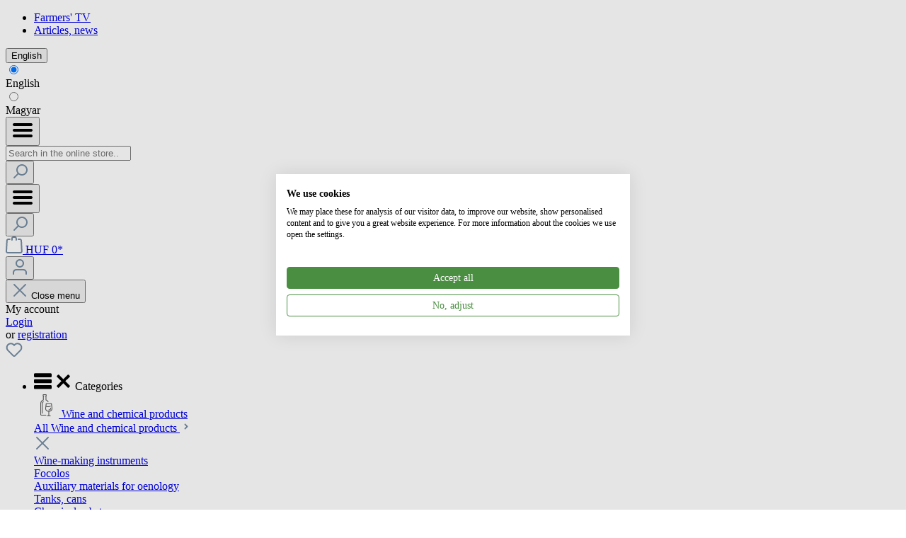

--- FILE ---
content_type: text/html; charset=UTF-8
request_url: https://www.gazdabolt.hu/en/T06472-Cucumbers-canned-Parisian-cluster-2g.html
body_size: 34871
content:

<!DOCTYPE html>

<html lang="en-GB"
      itemscope="itemscope"
      itemtype="https://schema.org/WebPage">

                            
    <head>
        
    
        
        
        
                                            <meta charset="utf-8">
            
            <script>
            let gtmIsTrackingProductClicks = Boolean(1), gtmContainerId = 'GTM-NBPWZR9', hasSWConsentSupport = Boolean(Number(0));
            window.wbmScriptIsSet = false;
        </script>
        <script type="text/javascript">
            window.dataLayer = window.dataLayer || [];
            window.dataLayer.push({"ecommerce":{"currencyCode":"HUF","detail":{"actionField":{"list":"Kertimag"},"products":[{"category":"Kertimag","price":326,"brand":"Kertimag","id":"T06472","name":"Cucumbers (canned) Parisian cluster 2g","variant":""}]}},"google_tag_params":{"ecomm_prodid":"T06472","ecomm_pagetype":"product"}});

                    </script>                <!-- WbmTagManagerEcomm Head Snippet Start -->
        <script id="wbmTagManger" type="text/javascript">
            function getCookie(name) {
                var cookieMatch = document.cookie.match(name + '=(.*?)(;|$)');
                return cookieMatch && decodeURI(cookieMatch[1]);
            }

            var gtmCookieSet = getCookie('wbm-tagmanager-enabled');
            
            var googleTag = function(w,d,s,l,i){w[l]=w[l]||[];w[l].push({'gtm.start':new Date().getTime(),event:'gtm.js'});var f=d.getElementsByTagName(s)[0],j=d.createElement(s),dl=l!='dataLayer'?'&l='+l:'';j.async=true;j.src='https://www.googletagmanager.com/gtm.js?id='+i+dl+'';f.parentNode.insertBefore(j,f);};
            

            if (hasSWConsentSupport && gtmCookieSet === null) {
                window.wbmGoogleTagmanagerId = gtmContainerId;
                window.wbmScriptIsSet = false;
                window.googleTag = googleTag;
            } else {
                window.wbmScriptIsSet = true;
                googleTag(window, document, 'script', 'dataLayer', gtmContainerId);
                googleTag = null;
            }
        </script><!-- WbmTagManagerEcomm Head Snippet End -->    
                            <meta name="viewport"
                      content="width=device-width, initial-scale=1, shrink-to-fit=no">
            
                            <meta name="author"
                      content=""/>
                <meta name="robots"
                      content="index,follow"/>
                <meta name="revisit-after"
                      content="15 days"/>
                <meta name="keywords"
                      content=""/>
                <meta name="description"
                      content="Medium-mature outdoor canning cucumber. Mixed flowering, medium green in colour, small black spines, bitterness free.  Sowing: May-June in the open ground, 2 cm deep.  Seed rate: 5-6g/10 m2 . Spacing: 100x20cm when sown in rows or 60-80 cm apart."/>
            
                <meta property="og:type"
          content="product"/>
    <meta property="og:site_name"
          content="Gazdabolt.hu"/>
    <meta property="og:url"
          content="https://www.gazdabolt.hu/en/T06472-Cucumbers-canned-Parisian-cluster-2g.html"/>
    <meta property="og:title"
          content="Cucumbers (canned) Parisian cluster 2g | T06472"/>

    <meta property="og:description"
          content="Medium-mature outdoor canning cucumber. Mixed flowering, medium green in colour, small black spines, bitterness free.  Sowing: May-June in the open ground, 2 cm deep.  Seed rate: 5-6g/10 m2 . Spacing: 100x20cm when sown in rows or 60-80 cm apart."/>
        <meta property="og:image"
          content="https://www.gazdabolt.hu/media/60/af/b3/1764756343/T06472-1-01_608713_berakouborka_PARIZSI_FURTOS_KK.jpg"/>
    
            <meta property="product:brand"
              content="Kertimag"/>
        <meta property="product:price"
          content="HUF 326"/>
    <meta property="product:product_link"
          content="https://www.gazdabolt.hu/en/T06472-Cucumbers-canned-Parisian-cluster-2g.html"/>

    <meta name="twitter:card"
          content="product"/>
    <meta name="twitter:site"
          content="Gazdabolt.hu"/>
    <meta name="twitter:title"
          content="Cucumbers (canned) Parisian cluster 2g | T06472"/>
    <meta name="twitter:description"
          content="Medium-mature outdoor canning cucumber. Mixed flowering, medium green in colour, small black spines, bitterness free.  Sowing: May-June in the open ground, 2 cm deep.  Seed rate: 5-6g/10 m2 . Spacing: 100x20cm when sown in rows or 60-80 cm apart."/>
        <meta name="twitter:image"
          content="https://www.gazdabolt.hu/media/60/af/b3/1764756343/T06472-1-01_608713_berakouborka_PARIZSI_FURTOS_KK.jpg"/>
    
                            <meta itemprop="copyrightHolder"
                      content="Gazdabolt.hu"/>
                <meta itemprop="copyrightYear"
                      content=""/>
                <meta itemprop="isFamilyFriendly"
                      content="false"/>
                <meta itemprop="image"
                      content="https://www.gazdabolt.hu/media/4b/58/2e/1737025180/Gazdabolt24_logo_hu.svg"/>
            
                                                


                    <link rel="shortcut icon"
                  href="https://www.gazdabolt.hu/media/19/95/01/1611827045/gazdabolt_favicon.ico">
        
                                <link rel="apple-touch-icon"
                  sizes="180x180"
                  href="https://www.gazdabolt.hu/media/19/95/01/1611827045/gazdabolt_favicon.ico">
                    
                            
            <link rel="canonical" href="https://www.gazdabolt.hu/en/T06472-Cucumbers-canned-Parisian-cluster-2g.html" />

        
    
    
        
        
        
        
    <title itemprop="name">
        Cucumbers (canned) Parisian cluster 2g | T06472            - Gazdabolt.hu
            </title>
    
<script data-cookieconsent="ignore">
    window.dataLayer = window.dataLayer || [];
    function gtag() {
        dataLayer.push(arguments);
    }
    gtag("consent", "default", {
        ad_personalization: "denied",
        ad_storage: "denied",
        ad_user_data: "denied",
        analytics_storage: "denied",
        functionality_storage: "denied",
        personalization_storage: "denied",
        security_storage: "granted",
        wait_for_update: 500,
    });
    gtag("set", "ads_data_redaction", true);
    gtag("set", "url_passthrough", true);
</script>


                                                                            <link rel="stylesheet"
                      href="https://www.gazdabolt.hu/theme/77803469b947332a259bb984cf95cc5e/css/all.css?17655806312970041">
                                    

            <link rel="stylesheet" href="https://data.moori.net/fontawesome-free-5.15.4-web/css/all.min.css" crossorigin="anonymous"/>
    
            <link rel="stylesheet" href="https://www.gazdabolt.hu/bundles/moorlfoundation/storefront/css/animate.css?175491620189270">
    
    
            <style>
            :root {
                --moorl-advanced-search-width: 600px;
            }
        </style>
    
                        <script>
        window.features = {"V6_5_0_0":false,"v6.5.0.0":false,"PERFORMANCE_TWEAKS":false,"performance.tweaks":false,"FEATURE_NEXT_1797":false,"feature.next.1797":false,"FEATURE_NEXT_16710":false,"feature.next.16710":false,"FEATURE_NEXT_13810":false,"feature.next.13810":false,"FEATURE_NEXT_13250":false,"feature.next.13250":false,"FEATURE_NEXT_17276":false,"feature.next.17276":false,"FEATURE_NEXT_16151":false,"feature.next.16151":false,"FEATURE_NEXT_16155":false,"feature.next.16155":false,"FEATURE_NEXT_19501":false,"feature.next.19501":false,"FEATURE_NEXT_15053":false,"feature.next.15053":false,"FEATURE_NEXT_18215":false,"feature.next.18215":false,"FEATURE_NEXT_15815":false,"feature.next.15815":false,"FEATURE_NEXT_14699":false,"feature.next.14699":false,"FEATURE_NEXT_15707":false,"feature.next.15707":false,"FEATURE_NEXT_14360":false,"feature.next.14360":false,"FEATURE_NEXT_15172":false,"feature.next.15172":false,"FEATURE_NEXT_14001":false,"feature.next.14001":false,"FEATURE_NEXT_7739":false,"feature.next.7739":false,"FEATURE_NEXT_16200":false,"feature.next.16200":false,"FEATURE_NEXT_13410":false,"feature.next.13410":false,"FEATURE_NEXT_15917":false,"feature.next.15917":false,"FEATURE_NEXT_15957":false,"feature.next.15957":false,"FEATURE_NEXT_13601":false,"feature.next.13601":false,"FEATURE_NEXT_16992":false,"feature.next.16992":false,"FEATURE_NEXT_7530":false,"feature.next.7530":false,"FEATURE_NEXT_16824":false,"feature.next.16824":false,"FEATURE_NEXT_16271":false,"feature.next.16271":false,"FEATURE_NEXT_15381":false,"feature.next.15381":false,"FEATURE_NEXT_17275":false,"feature.next.17275":false,"FEATURE_NEXT_17016":false,"feature.next.17016":false,"FEATURE_NEXT_16236":false,"feature.next.16236":false,"FEATURE_NEXT_16640":false,"feature.next.16640":false,"FEATURE_NEXT_17858":false,"feature.next.17858":false,"FEATURE_NEXT_6758":false,"feature.next.6758":false,"FEATURE_NEXT_19048":false,"feature.next.19048":false,"FEATURE_NEXT_19822":false,"feature.next.19822":false,"FEATURE_NEXT_18129":false,"feature.next.18129":false,"FEATURE_NEXT_19163":false,"feature.next.19163":false,"FEATURE_NEXT_18187":false,"feature.next.18187":false,"FEATURE_NEXT_17978":false,"feature.next.17978":false,"FEATURE_NEXT_11634":false,"feature.next.11634":false,"FEATURE_NEXT_21547":false,"feature.next.21547":false,"FEATURE_NEXT_22900":false,"feature.next.22900":false};
    </script>
        
                                                
                                                                                    
    <script type="text/javascript">
        window.bilobaCheckoutConfirm = "/en/checkout/confirm";
        window.bilobaFacebookPixelCurrency = "HUF";
        window.facebookPixelId = "316611639623653";
        window.disableString = 'biloba-facebook-pixel-opt-out';

        function fbqOptout() {
        document.cookie = disableString + '=true; expires=Thu, 31 Dec 2099 23:59:59 UTC; path=/';
        window[disableString] = true;
        }
    </script>
    
        <script type="text/javascript">
            if(document.cookie.indexOf('biloba-facebook-pixel') != -1 && (document.cookie.indexOf(disableString) == -1 || "shopwareCookieConsentManager" != "shopwareCookieConsentManager")){
        !function(f,b,e,v,n,t,s)
        {if(f.fbq)return;n=f.fbq=function(){n.callMethod?
        n.callMethod.apply(n,arguments):n.queue.push(arguments)};
        if(!f._fbq)f._fbq=n;n.push=n;n.loaded=!0;n.version='2.0';
        n.queue=[];t=b.createElement(e);t.async=!0;
        t.src=v;s=b.getElementsByTagName(e)[0];
        s.parentNode.insertBefore(t,s)}(window, document,'script',
        'https://connect.facebook.net/en_US/fbevents.js');
        } else {
            window.fbq = function(){};
        }

                if(fbq) {
            fbq('init', 316611639623653);

            if("b8450d5e2afe4dd49eb7172ffbf7a617" != null) {
                fbq('track', 'PageView', {
                    
                }, {'event_id': 'b8450d5e2afe4dd49eb7172ffbf7a617'});
            }else {
                fbq('track', 'PageView');
            }
        }
    </script>
                    

                <!-- Smartsupp Live Chat script -->
        <script type="text/javascript">
            var _smartsupp = _smartsupp || {};
            _smartsupp.key = 'feaaf15debc0e9dc63cb546fcad6b2deecf22f4e';
            window.smartsupp||(function(d) {
                var s,c,o=smartsupp=function(){ o._.push(arguments)};o._=[];
                s=d.getElementsByTagName('script')[0];c=d.createElement('script');
                c.type='text/javascript';c.charset='utf-8';c.async=true;
                c.src='https://www.smartsuppchat.com/loader.js?';s.parentNode.insertBefore(c,s);
            })(document);
        </script>
            
                            
            
                
        
            </head>

        <body class="is-ctl-product is-act-index">

                                            <noscript>
                <iframe src="https://www.googletagmanager.com/ns.html?id=GTM-NBPWZR9"
                        height="0" width="0" style="display:none;visibility:hidden"></iframe>
            </noscript>
                            <noscript class="noscript-main">
                
    <div role="alert"
         class="alert alert-info alert-has-icon">
                                                                                                                                                                        <span class="icon icon-info">
                        <svg xmlns="http://www.w3.org/2000/svg" xmlns:xlink="http://www.w3.org/1999/xlink" width="24" height="24" viewBox="0 0 24 24"><defs><path d="M12 7c.5523 0 1 .4477 1 1s-.4477 1-1 1-1-.4477-1-1 .4477-1 1-1zm1 9c0 .5523-.4477 1-1 1s-1-.4477-1-1v-5c0-.5523.4477-1 1-1s1 .4477 1 1v5zm11-4c0 6.6274-5.3726 12-12 12S0 18.6274 0 12 5.3726 0 12 0s12 5.3726 12 12zM12 2C6.4772 2 2 6.4772 2 12s4.4772 10 10 10 10-4.4772 10-10S17.5228 2 12 2z" id="icons-default-info" /></defs><use xlink:href="#icons-default-info" fill="#758CA3" fill-rule="evenodd" /></svg>
        </span>
    
                                        
                    <div class="alert-content-container">
                                                    
                                    <div class="alert-content">
                                                    We recommend enabling Javascript in the browser for full use of Shopware 6.
                                            </div>
                
                                                                </div>
            </div>
            </noscript>
        

    
            <header class="header-main">
                            <div class="top-bar-outer Gazdabolt-hu">
                <div class="container">
                <div class="top-bar d-lg-block">
        <nav class="top-bar-nav">
                            
             <ul class="top-bar-menu">
                                            <li>
                    <a href="https://www.gazdabolt.hu/en/farmers-tv/"
                       title="Farmers&#039; TV">Farmers&#039; TV</a></li>
                                            <li>
                    <a href="https://www.gazdabolt.hu/en/cikkek-hirek"
                       title="Articles, news">Articles, news</a></li>
                    </ul>
                
                                            
            <div class="top-bar-nav-item top-bar-language">
                            <form method="post"
                      action="/en/checkout/language"
                      class="language-form"
                      data-form-auto-submit="true">

                                                                <input type="hidden" name="_csrf_token" value="c83bb62dde4243.7TECemQH87cEJZ37S7ReLiVCJSYSjqTmAuNF1erfOrc.q0J3KFJWqvVLSdq1Jvcbfwg4R0hIx-uSdLoR4LqMat-3B2cNDzCA9UB10A">
                    
                                                                                                                    
                        <div class="languages-menu dropdown">
                            <button class="btn dropdown-toggle top-bar-nav-btn"
                                    type="button"
                                    id="languagesDropdown-top-bar"
                                    data-toggle="dropdown"
                                    aria-haspopup="true"
                                    aria-expanded="false">
                                <div class="top-bar-list-icon language-flag country-en language-gb"></div>
                                <span class="top-bar-nav-text">English</span>
                            </button>
                                                                            <div class="top-bar-list dropdown-menu dropdown-menu-right"
                                    aria-labelledby="languagesDropdown-top-bar">
                                                                            <div class="top-bar-list-item dropdown-item item-checked"
                                             title="">

                                                                                                                                                                                                                                            
                                                <label class="top-bar-list-label"
                                                       for="top-bar-2fbb5fe2e29a4d70aa5854ce7ce3e20b">
                                                    <input id="top-bar-2fbb5fe2e29a4d70aa5854ce7ce3e20b"
                                                           class="top-bar-list-radio"
                                                           value="2fbb5fe2e29a4d70aa5854ce7ce3e20b"
                                                           name="languageId"
                                                           type="radio"
                                                         checked>
                                                    <div class="top-bar-list-icon language-flag country-en language-gb"></div>
                                                    English
                                                </label>
                                                                                    </div>
                                                                            <div class="top-bar-list-item dropdown-item"
                                             title="">

                                                                                                                                                                                                                                            
                                                <label class="top-bar-list-label"
                                                       for="top-bar-5fd8ba63173849d086a8216b2aeacae7">
                                                    <input id="top-bar-5fd8ba63173849d086a8216b2aeacae7"
                                                           class="top-bar-list-radio"
                                                           value="5fd8ba63173849d086a8216b2aeacae7"
                                                           name="languageId"
                                                           type="radio"
                                                        >
                                                    <div class="top-bar-list-icon language-flag country-hu language-hu"></div>
                                                    Magyar
                                                </label>
                                                                                    </div>
                                                                    </div>
                            
                            </div>

                        <input name="redirectTo" type="hidden" value="frontend.detail.page"/>

                                                    <input name="redirectParameters[productId]" type="hidden" value="43b0c97b24c6413799b071051b926860">
                                                            </form>
                    </div>
                
                                            
                        </nav>
    </div>
        </div>
    </div>

        <div class="container">
        <div class="row align-items-center header-row">
                            <div class="col-12 col-lg-3 header-logo-col">
                        <div class="header-logo-main">
        
       

    
    <a class="header-logo-main-link Gazdabolt-hu"
        href="/en/"
        title="Go to the homepage">

              
                      </a>
       


        <span></span>

    </div>
                </div>
            
                            <div class="col-12 col-auto order-4 col-sm order-sm-1 header-search-col">
                    <div class="row">
                        <div class="col-sm-auto d-none d-sm-block d-lg-none">
                                                            <div class="nav-main-toggle">
                                                                            <button class="btn nav-main-toggle-btn header-actions-btn"
                                                type="button"
                                                data-offcanvas-menu="true"
                                                aria-label="Main menu">
                                                                                          <svg height="32px" id="Layer_1" style="enable-background:new 0 0 32 32;" version="1.1" viewBox="0 0 32 32" width="32px" xml:space="preserve" xmlns="http://www.w3.org/2000/svg" xmlns:xlink="http://www.w3.org/1999/xlink"><path d="M4,10h24c1.104,0,2-0.896,2-2s-0.896-2-2-2H4C2.896,6,2,6.896,2,8S2.896,10,4,10z M28,14H4c-1.104,0-2,0.896-2,2  s0.896,2,2,2h24c1.104,0,2-0.896,2-2S29.104,14,28,14z M28,22H4c-1.104,0-2,0.896-2,2s0.896,2,2,2h24c1.104,0,2-0.896,2-2  S29.104,22,28,22z"/></svg>
                                                                                    </button>
                                                                    </div>
                                                    </div>
                        <div class="col">
                            
    <div class="collapse"
         id="searchCollapse">
        <div class="header-search">
            <form action="/en/search"
                  method="get"
                  data-search-form="true"
                  data-search-widget-options='{&quot;searchWidgetMinChars&quot;:3}'
                  data-url="/en/suggest?search="
                  class="header-search-form">
                                    <div class="input-group">
                                                    <input type="search"
                                   name="search"
                                   class="form-control header-search-input"
                                   autocomplete="off"
                                   autocapitalize="off"
                                   placeholder="Search in the online store..."
                                   aria-label="Search in the online store..."
                                   value=""
                            >
                        
                                                                                                                <div class="input-group-append">
                                    <button type="submit"
                                            class="btn header-search-btn"
                                            aria-label="Search">
                                        <span class="header-search-icon">
                                                                                                                                                            <span class="icon icon-search">
                        <svg xmlns="http://www.w3.org/2000/svg" xmlns:xlink="http://www.w3.org/1999/xlink" width="24" height="24" viewBox="0 0 24 24"><defs><path d="M10.0944 16.3199 4.707 21.707c-.3905.3905-1.0237.3905-1.4142 0-.3905-.3905-.3905-1.0237 0-1.4142L8.68 14.9056C7.6271 13.551 7 11.8487 7 10c0-4.4183 3.5817-8 8-8s8 3.5817 8 8-3.5817 8-8 8c-1.8487 0-3.551-.627-4.9056-1.6801zM15 16c3.3137 0 6-2.6863 6-6s-2.6863-6-6-6-6 2.6863-6 6 2.6863 6 6 6z" id="icons-default-search" /></defs><use xlink:href="#icons-default-search" fill="#758CA3" fill-rule="evenodd" /></svg>
        </span>
    
                                            </span>
                                    </button>
                                </div>
                                                                        </div>
                            </form>
        </div>
    </div>
                        </div>
                    </div>
                </div>
                            
                            <div class="col-12 col-auto order-1 col-sm-auto order-sm-2 header-actions-col">
                    <div class="row no-gutters">
                                                    <div class="col d-sm-none">
                                <div class="menu-button">
                                                                            <button class="btn nav-main-toggle-btn header-actions-btn"
                                                type="button"
                                                data-offcanvas-menu="true"
                                                aria-label="Main menu">
                                                                                          <svg height="32px" id="Layer_1" style="enable-background:new 0 0 32 32;" version="1.1" viewBox="0 0 32 32" width="32px" xml:space="preserve" xmlns="http://www.w3.org/2000/svg" xmlns:xlink="http://www.w3.org/1999/xlink"><path d="M4,10h24c1.104,0,2-0.896,2-2s-0.896-2-2-2H4C2.896,6,2,6.896,2,8S2.896,10,4,10z M28,14H4c-1.104,0-2,0.896-2,2  s0.896,2,2,2h24c1.104,0,2-0.896,2-2S29.104,14,28,14z M28,22H4c-1.104,0-2,0.896-2,2s0.896,2,2,2h24c1.104,0,2-0.896,2-2  S29.104,22,28,22z"/></svg>
                                                                                    </button>
                                                                    </div>
                            </div>
                        
                                                    <div class="col-auto d-sm-none">
                                <div class="search-toggle">
                                    <button class="btn header-actions-btn search-toggle-btn js-search-toggle-btn collapsed"
                                            type="button"
                                            data-toggle="collapse"
                                            data-target="#searchCollapse"
                                            aria-expanded="false"
                                            aria-controls="searchCollapse"
                                            aria-label="Search">
                                                                                                                                                        <span class="icon icon-search">
                        <svg xmlns="http://www.w3.org/2000/svg" xmlns:xlink="http://www.w3.org/1999/xlink" width="24" height="24" viewBox="0 0 24 24"><defs><path d="M10.0944 16.3199 4.707 21.707c-.3905.3905-1.0237.3905-1.4142 0-.3905-.3905-.3905-1.0237 0-1.4142L8.68 14.9056C7.6271 13.551 7 11.8487 7 10c0-4.4183 3.5817-8 8-8s8 3.5817 8 8-3.5817 8-8 8c-1.8487 0-3.551-.627-4.9056-1.6801zM15 16c3.3137 0 6-2.6863 6-6s-2.6863-6-6-6-6 2.6863-6 6 2.6863 6 6 6z" id="icons-default-search" /></defs><use xlink:href="#icons-default-search" fill="#758CA3" fill-rule="evenodd" /></svg>
        </span>
    
                                        </button>
                                </div>
                            </div>
                        



                                                    <div class="col-auto col-cart">
                                <div class="header-cart"
                                    data-offcanvas-cart="true">
                                    <a class="btn header-cart-btn header-actions-btn"
                                    href="/en/checkout/cart"

                                    data-cart-widget="true"
                                    title="Basket"
                                    aria-label="Basket">
                                            <span class="header-cart-icon">
                                                                                                                        <span class="icon icon-bag">
                        <svg xmlns="http://www.w3.org/2000/svg" xmlns:xlink="http://www.w3.org/1999/xlink" width="24" height="24" viewBox="0 0 24 24"><defs><path d="M5.892 3c.5523 0 1 .4477 1 1s-.4477 1-1 1H3.7895a1 1 0 0 0-.9986.9475l-.7895 15c-.029.5515.3946 1.0221.9987 1.0525h17.8102c.5523 0 1-.4477.9986-1.0525l-.7895-15A1 1 0 0 0 20.0208 5H17.892c-.5523 0-1-.4477-1-1s.4477-1 1-1h2.1288c1.5956 0 2.912 1.249 2.9959 2.8423l.7894 15c.0035.0788.0035.0788.0042.1577 0 1.6569-1.3432 3-3 3H3c-.079-.0007-.079-.0007-.1577-.0041-1.6546-.0871-2.9253-1.499-2.8382-3.1536l.7895-15C.8775 4.249 2.1939 3 3.7895 3H5.892zm4 2c0 .5523-.4477 1-1 1s-1-.4477-1-1V3c0-1.6569 1.3432-3 3-3h2c1.6569 0 3 1.3431 3 3v2c0 .5523-.4477 1-1 1s-1-.4477-1-1V3c0-.5523-.4477-1-1-1h-2c-.5523 0-1 .4477-1 1v2z" id="icons-default-bag" /></defs><use xlink:href="#icons-default-bag" fill="#758CA3" fill-rule="evenodd" /></svg>
        </span>
    
        </span>
        <span class="header-cart-total">
        HUF 0*
    </span>
                                    </a>
                                </div>
                            </div>
                        
                        
                            <div class="col-auto col-account">
                                <div class="account-menu">
                                        <div class="dropdown ">
                    <button class="btn account-menu-btn header-actions-btn 2 loggedout"
                    type="button"
                    id="accountWidget"
                    data-offcanvas-account-menu="true"
                    data-toggle="dropdown"
                    aria-haspopup="true"
                    aria-expanded="false"
                    aria-label="My account"
                    title="My account">
                                                                                                                                <span class="icon icon-avatar">
                        <svg xmlns="http://www.w3.org/2000/svg" xmlns:xlink="http://www.w3.org/1999/xlink" width="24" height="24" viewBox="0 0 24 24"><defs><path d="M12 3C9.7909 3 8 4.7909 8 7c0 2.2091 1.7909 4 4 4 2.2091 0 4-1.7909 4-4 0-2.2091-1.7909-4-4-4zm0-2c3.3137 0 6 2.6863 6 6s-2.6863 6-6 6-6-2.6863-6-6 2.6863-6 6-6zM4 22.099c0 .5523-.4477 1-1 1s-1-.4477-1-1V20c0-2.7614 2.2386-5 5-5h10.0007c2.7614 0 5 2.2386 5 5v2.099c0 .5523-.4477 1-1 1s-1-.4477-1-1V20c0-1.6569-1.3431-3-3-3H7c-1.6569 0-3 1.3431-3 3v2.099z" id="icons-default-avatar" /></defs><use xlink:href="#icons-default-avatar" fill="#758CA3" fill-rule="evenodd" /></svg>
        </span>
    
                </button>
        
                    <div class="dropdown-menu dropdown-menu-right account-menu-dropdown js-account-menu-dropdown"
                 aria-labelledby="accountWidget">
                

        
                                                        <button class="btn btn-light offcanvas-close js-offcanvas-close btn-block sticky-top">
                                                                                                                                                                    <span class="icon icon-x icon-sm">
                        <svg xmlns="http://www.w3.org/2000/svg" xmlns:xlink="http://www.w3.org/1999/xlink" width="24" height="24" viewBox="0 0 24 24"><defs><path d="m10.5858 12-7.293-7.2929c-.3904-.3905-.3904-1.0237 0-1.4142.3906-.3905 1.0238-.3905 1.4143 0L12 10.5858l7.2929-7.293c.3905-.3904 1.0237-.3904 1.4142 0 .3905.3906.3905 1.0238 0 1.4143L13.4142 12l7.293 7.2929c.3904.3905.3904 1.0237 0 1.4142-.3906.3905-1.0238.3905-1.4143 0L12 13.4142l-7.2929 7.293c-.3905.3904-1.0237.3904-1.4142 0-.3905-.3906-.3905-1.0238 0-1.4143L10.5858 12z" id="icons-default-x" /></defs><use xlink:href="#icons-default-x" fill="#758CA3" fill-rule="evenodd" /></svg>
        </span>
    
                            
                                                    Close menu
                                            </button>
                
    
                    <div class="offcanvas-content-container">
                <div class="account-menu">
                                    <div class="dropdown-header account-menu-header">
                    My account
                </div>
                    
                                    <div class="account-menu-login">
                    <a href="/en/account/login"
                       title="Login"
                       class="btn btn-primary account-menu-login-button">
                        Login
                    </a>

                    <div class="account-menu-register">
                        or <a href="/en/account/login"
                                                            title="registration">registration</a>
                    </div>
                </div>
                    
                              </div>
        </div>
                </div>
            </div>
                                </div>
                            </div>

                                                           <div class="col-auto">
                                    <div class="header-wishlist">
                                        <a class="btn header-wishlist-btn header-actions-btn"
                                           href="/en/wishlist"
                                           title="Wishlist"
                                           aria-label="Wishlist">
                                                
            <span class="header-wishlist-icon">
                                                                                                                            <span class="icon icon-heart">
                        <svg xmlns="http://www.w3.org/2000/svg" xmlns:xlink="http://www.w3.org/1999/xlink" width="24" height="24" viewBox="0 0 24 24"><defs><path d="M20.0139 12.2998c1.8224-1.8224 1.8224-4.7772 0-6.5996-1.8225-1.8225-4.7772-1.8225-6.5997 0L12 7.1144l-1.4142-1.4142c-1.8225-1.8225-4.7772-1.8225-6.5997 0-1.8224 1.8224-1.8224 4.7772 0 6.5996l7.519 7.519a.7.7 0 0 0 .9899 0l7.5189-7.519zm1.4142 1.4142-7.519 7.519c-1.0543 1.0544-2.7639 1.0544-3.8183 0L2.572 13.714c-2.6035-2.6035-2.6035-6.8245 0-9.428 2.6035-2.6035 6.8246-2.6035 9.4281 0 2.6035-2.6035 6.8246-2.6035 9.428 0 2.6036 2.6035 2.6036 6.8245 0 9.428z" id="icons-default-heart" /></defs><use xlink:href="#icons-default-heart" fill="#758CA3" fill-rule="evenodd" /></svg>
        </span>
    
            </span>
    
        
    
    <span class="badge badge-primary header-wishlist-badge"
          id="wishlist-basket"
          data-wishlist-storage="true"
          data-wishlist-storage-options="{&quot;listPath&quot;:&quot;\/en\/wishlist\/list&quot;,&quot;mergePath&quot;:&quot;\/en\/wishlist\/merge&quot;,&quot;tokenMergePath&quot;:&quot;409eb1190745002f50776.VNOjAwekNCwyT3UrgJFLDaKQwgwoTaWieAKAQPdtS4M.GqnIZWiWeV0KKRFAyMt-YeDil2NcNJGUSDu3E5JbJOgRn-0wT8tVS3sbFg&quot;,&quot;pageletPath&quot;:&quot;\/en\/wishlist\/merge\/pagelet&quot;,&quot;tokenPageletPath&quot;:&quot;cbcece66d.yAg9PIETPwsyPgLBIAdmWJIKYfuZQ-kq-hLbma9J9N4.-D9ufdh3aUhQDmuSZHBWOutbOJOpMqpFl3GY8Zc4mJjxe3xVzn5oQ0d5bQ&quot;}"
          data-wishlist-widget="true"
          data-wishlist-widget-options="{&quot;showCounter&quot;:true}"
    ></span>
                                        </a>
                                    </div>
                                </div>
                            

                        

                    </div>
                </div>
            
        </div>
    </div>


            </header>

            <div class="nav-main-outer">
        <div class="nav-main">
                            
            <div class="js-navigation-wrapper " 
            data-sticky-header="true"
            data-sticky-header-options='{
            "showOnScrollPosition" : "150"
            }'>
          
                <div class="main-navigation" id="mainNavigation" data-flyout-menu="true">
                    <div class="container">
                                    <nav class="nav vertical-main-navigation-menu" itemscope="itemscope"
                         itemtype="http://schema.org/SiteNavigationElement">
                        <div class="vertical-navgiation-wrapper">
                            <ul>
                                <li class="vertical-menu-open">
                                    <a class="vertical-nav-link vertical-main-navigation-link " itemprop="url"
                                       title="  ">
                                        <svg width="25px" viewBox="0 -21 384 384" xmlns="http://www.w3.org/2000/svg">
                                            <path d="m362.667969 0h-341.335938c-11.753906 0-21.332031 9.578125-21.332031 21.332031v42.667969c0 11.753906 9.578125 21.332031 21.332031 21.332031h341.335938c11.753906 0 21.332031-9.578125 21.332031-21.332031v-42.667969c0-11.753906-9.578125-21.332031-21.332031-21.332031zm0 0"/>
                                            <path d="m362.667969 128h-341.335938c-11.753906 0-21.332031 9.578125-21.332031 21.332031v42.667969c0 11.753906 9.578125 21.332031 21.332031 21.332031h341.335938c11.753906 0 21.332031-9.578125 21.332031-21.332031v-42.667969c0-11.753906-9.578125-21.332031-21.332031-21.332031zm0 0"/>
                                            <path d="m362.667969 256h-341.335938c-11.753906 0-21.332031 9.578125-21.332031 21.332031v42.667969c0 11.753906 9.578125 21.332031 21.332031 21.332031h341.335938c11.753906 0 21.332031-9.578125 21.332031-21.332031v-42.667969c0-11.753906-9.578125-21.332031-21.332031-21.332031zm0 0"/>
                                        </svg>
                                        <svg width="25px" version="1.1" viewBox="0 0 512 512" w xml:space="preserve"
                                             xmlns="http://www.w3.org/2000/svg"
                                             xmlns:xlink="http://www.w3.org/1999/xlink"><path
                                                    d="M443.6,387.1L312.4,255.4l131.5-130c5.4-5.4,5.4-14.2,0-19.6l-37.4-37.6c-2.6-2.6-6.1-4-9.8-4c-3.7,0-7.2,1.5-9.8,4  L256,197.8L124.9,68.3c-2.6-2.6-6.1-4-9.8-4c-3.7,0-7.2,1.5-9.8,4L68,105.9c-5.4,5.4-5.4,14.2,0,19.6l131.5,130L68.4,387.1  c-2.6,2.6-4.1,6.1-4.1,9.8c0,3.7,1.4,7.2,4.1,9.8l37.4,37.6c2.7,2.7,6.2,4.1,9.8,4.1c3.5,0,7.1-1.3,9.8-4.1L256,313.1l130.7,131.1  c2.7,2.7,6.2,4.1,9.8,4.1c3.5,0,7.1-1.3,9.8-4.1l37.4-37.6c2.6-2.6,4.1-6.1,4.1-9.8C447.7,393.2,446.2,389.7,443.6,387.1z"/></svg>
                                        Categories</a>
                                    <div>
                                        
                                                                                                                                                                                                                                                                                                                                                                                                                                                                                                                                                                                                                                                                                                                                                                                                                                                                                                                                                                                                                                                                                                                                                                                                                                                                                                                                                                                                                                                                                                                                                                                                                                                                                                                                                                                                                                                                                                                                                                                                                                                                                                                                                                                                                                                                                                                                                                                                                                                                                                                                                                                                                                                                                                                                                                                                                                                                                                                                                                                                                                                                                                                                                                                                                                                                                                                                                                                                                                                                                                                                                                                                                    
                                                                                            
                                                                                                                                                                                                                                                                                                
                                                                                                                            <div class="vertical-main-navigation-link">
                                                                    <a class=""
                                                                       href="https://www.gazdabolt.hu/en/wine-and-chemical-products/"
                                                                       itemprop="url" title="Wine and chemical products">
                                                                                                                                                                                                                                                                                                                                                                                        <img class="img-icon" src="https://www.gazdabolt.hu/media/ec/c7/66/1599656930/gazdabolt_icon_set_boraszat (1).png"
                                                                                 alt="">
                                                                        
                                                                        <span>Wine and chemical products</span>
                                                                    </a>

                                                                    <div class="vertical-main-navigation-link-wrapper ">
                                                                                                                                                                                                                                                                                                                                            <div class="row navigation-flyout-bar">
                            <div class="col">
                    <div class="navigation-flyout-category-link">
                                                                                    <a class="nav-link"
                                   href="https://www.gazdabolt.hu/en/wine-and-chemical-products/"
                                   itemprop="url"
                                   title="Wine and chemical products">
                                                                            All Wine and chemical products
                                                                                                                                                        <span class="icon icon-arrow-right icon-primary">
                        <svg xmlns="http://www.w3.org/2000/svg" xmlns:xlink="http://www.w3.org/1999/xlink" width="16" height="16" viewBox="0 0 16 16"><defs><path id="icons-solid-arrow-right" d="M6.7071 6.2929c-.3905-.3905-1.0237-.3905-1.4142 0-.3905.3905-.3905 1.0237 0 1.4142l3 3c.3905.3905 1.0237.3905 1.4142 0l3-3c.3905-.3905.3905-1.0237 0-1.4142-.3905-.3905-1.0237-.3905-1.4142 0L9 8.5858l-2.2929-2.293z" /></defs><use transform="rotate(-90 9 8.5)" xlink:href="#icons-solid-arrow-right" fill="#758CA3" fill-rule="evenodd" /></svg>
        </span>
    
                                                                        </a>
                                                                        </div>
                </div>
            
                            <div class="col-auto">
                    <div class="navigation-flyout-close js-close-flyout-menu">
                                                                                                                                                                                                    <span class="icon icon-x">
                        <svg xmlns="http://www.w3.org/2000/svg" xmlns:xlink="http://www.w3.org/1999/xlink" width="24" height="24" viewBox="0 0 24 24"><defs><path d="m10.5858 12-7.293-7.2929c-.3904-.3905-.3904-1.0237 0-1.4142.3906-.3905 1.0238-.3905 1.4143 0L12 10.5858l7.2929-7.293c.3905-.3904 1.0237-.3904 1.4142 0 .3905.3906.3905 1.0238 0 1.4143L13.4142 12l7.293 7.2929c.3904.3905.3904 1.0237 0 1.4142-.3906.3905-1.0238.3905-1.4143 0L12 13.4142l-7.2929 7.293c-.3905.3904-1.0237.3904-1.4142 0-.3905-.3906-.3905-1.0238 0-1.4143L10.5858 12z" id="icons-default-x" /></defs><use xlink:href="#icons-default-x" fill="#758CA3" fill-rule="evenodd" /></svg>
        </span>
    
                                                                            </div>
                </div>
                    </div>
    
            <div class="row navigation-flyout-content ">
                            <div class="col-12">
                    <div class="navigation-flyout-categories">
                    
                                                        
                
    
    <div class="row navigation-flyout-categories is-level-0">

                                            
                            <div class="col-3 navigation-flyout-col">
                                                                        <a class="nav-item nav-link navigation-flyout-link is-level-0"
                               href="https://www.gazdabolt.hu/en/wine-and-chemical-products/wine-making-instruments/"
                               itemprop="url"
                               title="Wine-making instruments">
                                <span itemprop="name">Wine-making instruments</span>
                            </a>
                                            
                    
                                
    
    
    <div class="navigation-flyout-categories is-level-1">

                                            
                            <div class="navigation-flyout-col">
                                                                        <a class="nav-item nav-link navigation-flyout-link is-level-1"
                               href="https://www.gazdabolt.hu/en/wine-and-chemical-products/wine-making-instruments/focolos/"
                               itemprop="url"
                               title="Focolos">
                                <span itemprop="name">Focolos</span>
                            </a>
                                            
                    
                                
    
    
    <div class="navigation-flyout-categories is-level-2">

            </div>
                       
                                    </div>
                                                        
                            <div class="navigation-flyout-col">
                                                                        <a class="nav-item nav-link navigation-flyout-link is-level-1"
                               href="https://www.gazdabolt.hu/en/wine-and-chemical-products/wine-making-instruments/auxiliary-materials-for-oenology/"
                               itemprop="url"
                               title="Auxiliary materials for oenology">
                                <span itemprop="name">Auxiliary materials for oenology</span>
                            </a>
                                            
                    
                                
    
    
    <div class="navigation-flyout-categories is-level-2">

            </div>
                       
                                    </div>
                                                        
                            <div class="navigation-flyout-col">
                                                                        <a class="nav-item nav-link navigation-flyout-link is-level-1"
                               href="https://www.gazdabolt.hu/en/wine-and-chemical-products/wine-making-instruments/tanks-cans/"
                               itemprop="url"
                               title="Tanks, cans">
                                <span itemprop="name">Tanks, cans</span>
                            </a>
                                            
                    
                                
    
    
    <div class="navigation-flyout-categories is-level-2">

            </div>
                       
                                    </div>
                        </div>
                       
                                    </div>
                                                        
                            <div class="col-3 navigation-flyout-col">
                                                                        <a class="nav-item nav-link navigation-flyout-link is-level-0"
                               href="https://www.gazdabolt.hu/en/wine-and-chemical-products/chemical-substance/"
                               itemprop="url"
                               title="Chemical substance">
                                <span itemprop="name">Chemical substance</span>
                            </a>
                                            
                    
                                
    
    
    <div class="navigation-flyout-categories is-level-1">

                                            
                            <div class="navigation-flyout-col">
                                                                        <a class="nav-item nav-link navigation-flyout-link is-level-1"
                               href="https://www.gazdabolt.hu/en/wine-and-chemical-products/chemical-substance/de-slippage/"
                               itemprop="url"
                               title="De-slippage">
                                <span itemprop="name">De-slippage</span>
                            </a>
                                            
                    
                                
    
    
    <div class="navigation-flyout-categories is-level-2">

            </div>
                       
                                    </div>
                                                        
                            <div class="navigation-flyout-col">
                                                                        <a class="nav-item nav-link navigation-flyout-link is-level-1"
                               href="https://www.gazdabolt.hu/en/wine-and-chemical-products/chemical-substance/pool-chemicals/"
                               itemprop="url"
                               title="Pool chemicals">
                                <span itemprop="name">Pool chemicals</span>
                            </a>
                                            
                    
                                
    
    
    <div class="navigation-flyout-categories is-level-2">

            </div>
                       
                                    </div>
                        </div>
                       
                                    </div>
                        </div>
                                            </div>
                </div>
            
                   </div>
                                                                                                                                                                                                                                                                                                            </div>
                                                                </div>
                                                                                                                                                                                                                                                                                                        
                                                                                                                            <div class="vertical-main-navigation-link">
                                                                    <a class=""
                                                                       href="https://www.gazdabolt.hu/en/foil-mesh-bag-plastic-product/"
                                                                       itemprop="url" title="Foil, mesh, bag, plastic product">
                                                                                                                                                                                                                                                                                                                                                                                        <img class="img-icon" src="https://www.gazdabolt.hu/media/1a/ae/4c/1602654498/0a99b6920fc201740d10a4e637aa4b389ed07f2c_Gazdabolt_icon_set_folia.png"
                                                                                 alt="">
                                                                        
                                                                        <span>Foil, mesh, bag, plastic product</span>
                                                                    </a>

                                                                    <div class="vertical-main-navigation-link-wrapper ">
                                                                                                                                                                                                                                                                                                                                            <div class="row navigation-flyout-bar">
                            <div class="col">
                    <div class="navigation-flyout-category-link">
                                                                                    <a class="nav-link"
                                   href="https://www.gazdabolt.hu/en/foil-mesh-bag-plastic-product/"
                                   itemprop="url"
                                   title="Foil, mesh, bag, plastic product">
                                                                            All Foil, mesh, bag, plastic product
                                                                                                                                                        <span class="icon icon-arrow-right icon-primary">
                        <svg xmlns="http://www.w3.org/2000/svg" xmlns:xlink="http://www.w3.org/1999/xlink" width="16" height="16" viewBox="0 0 16 16"><defs><path id="icons-solid-arrow-right" d="M6.7071 6.2929c-.3905-.3905-1.0237-.3905-1.4142 0-.3905.3905-.3905 1.0237 0 1.4142l3 3c.3905.3905 1.0237.3905 1.4142 0l3-3c.3905-.3905.3905-1.0237 0-1.4142-.3905-.3905-1.0237-.3905-1.4142 0L9 8.5858l-2.2929-2.293z" /></defs><use transform="rotate(-90 9 8.5)" xlink:href="#icons-solid-arrow-right" fill="#758CA3" fill-rule="evenodd" /></svg>
        </span>
    
                                                                        </a>
                                                                        </div>
                </div>
            
                            <div class="col-auto">
                    <div class="navigation-flyout-close js-close-flyout-menu">
                                                                                                                                                                                                    <span class="icon icon-x">
                        <svg xmlns="http://www.w3.org/2000/svg" xmlns:xlink="http://www.w3.org/1999/xlink" width="24" height="24" viewBox="0 0 24 24"><defs><path d="m10.5858 12-7.293-7.2929c-.3904-.3905-.3904-1.0237 0-1.4142.3906-.3905 1.0238-.3905 1.4143 0L12 10.5858l7.2929-7.293c.3905-.3904 1.0237-.3904 1.4142 0 .3905.3906.3905 1.0238 0 1.4143L13.4142 12l7.293 7.2929c.3904.3905.3904 1.0237 0 1.4142-.3906.3905-1.0238.3905-1.4143 0L12 13.4142l-7.2929 7.293c-.3905.3904-1.0237.3904-1.4142 0-.3905-.3906-.3905-1.0238 0-1.4143L10.5858 12z" id="icons-default-x" /></defs><use xlink:href="#icons-default-x" fill="#758CA3" fill-rule="evenodd" /></svg>
        </span>
    
                                                                            </div>
                </div>
                    </div>
    
            <div class="row navigation-flyout-content ">
                            <div class="col-12">
                    <div class="navigation-flyout-categories">
                    
                                                        
                
    
    <div class="row navigation-flyout-categories is-level-0">

                                            
                            <div class="col-3 navigation-flyout-col">
                                                                        <a class="nav-item nav-link navigation-flyout-link is-level-0"
                               href="https://www.gazdabolt.hu/en/foil-mesh-bag-plastic-product/agro-jute-fabric-geotextile/"
                               itemprop="url"
                               title="Agro-, jute fabric, geotextile">
                                <span itemprop="name">Agro-, jute fabric, geotextile</span>
                            </a>
                                            
                    
                                
    
    
    <div class="navigation-flyout-categories is-level-1">

            </div>
                       
                                    </div>
                                                        
                            <div class="col-3 navigation-flyout-col">
                                                                        <a class="nav-item nav-link navigation-flyout-link is-level-0"
                               href="https://www.gazdabolt.hu/en/foil-mesh-bag-plastic-product/bed-aid/"
                               itemprop="url"
                               title="Bed aid">
                                <span itemprop="name">Bed aid</span>
                            </a>
                                            
                    
                                
    
    
    <div class="navigation-flyout-categories is-level-1">

            </div>
                       
                                    </div>
                                                        
                            <div class="col-3 navigation-flyout-col">
                                                                        <a class="nav-item nav-link navigation-flyout-link is-level-0"
                               href="https://www.gazdabolt.hu/en/foil-mesh-bag-plastic-product/tile-tray-crate/"
                               itemprop="url"
                               title="Tile, tray, crate">
                                <span itemprop="name">Tile, tray, crate</span>
                            </a>
                                            
                    
                                
    
    
    <div class="navigation-flyout-categories is-level-1">

            </div>
                       
                                    </div>
                                                        
                            <div class="col-3 navigation-flyout-col">
                                                                        <a class="nav-item nav-link navigation-flyout-link is-level-0"
                               href="https://www.gazdabolt.hu/en/foil-mesh-bag-plastic-product/other-plastic/"
                               itemprop="url"
                               title="Other plastic">
                                <span itemprop="name">Other plastic</span>
                            </a>
                                            
                    
                                
    
    
    <div class="navigation-flyout-categories is-level-1">

            </div>
                       
                                    </div>
                                                        
                            <div class="col-3 navigation-flyout-col">
                                                                        <a class="nav-item nav-link navigation-flyout-link is-level-0"
                               href="https://www.gazdabolt.hu/en/foil-mesh-bag-plastic-product/trellis-for-protecting-saplings/"
                               itemprop="url"
                               title="Trellis for protecting saplings">
                                <span itemprop="name">Trellis for protecting saplings</span>
                            </a>
                                            
                    
                                
    
    
    <div class="navigation-flyout-categories is-level-1">

            </div>
                       
                                    </div>
                                                        
                            <div class="col-3 navigation-flyout-col">
                                                                        <a class="nav-item nav-link navigation-flyout-link is-level-0"
                               href="https://www.gazdabolt.hu/en/foil-mesh-bag-plastic-product/veilfolia/"
                               itemprop="url"
                               title="Veilfolia">
                                <span itemprop="name">Veilfolia</span>
                            </a>
                                            
                    
                                
    
    
    <div class="navigation-flyout-categories is-level-1">

            </div>
                       
                                    </div>
                                                        
                            <div class="col-3 navigation-flyout-col">
                                                                        <a class="nav-item nav-link navigation-flyout-link is-level-0"
                               href="https://www.gazdabolt.hu/en/foil-mesh-bag-plastic-product/foil/"
                               itemprop="url"
                               title="Foil">
                                <span itemprop="name">Foil</span>
                            </a>
                                            
                    
                                
    
    
    <div class="navigation-flyout-categories is-level-1">

                                            
                            <div class="navigation-flyout-col">
                                                                        <a class="nav-item nav-link navigation-flyout-link is-level-1"
                               href="https://www.gazdabolt.hu/en/foil-mesh-bag-plastic-product/foil/inner-film/"
                               itemprop="url"
                               title="Inner film">
                                <span itemprop="name">Inner film</span>
                            </a>
                                            
                    
                                
    
    
    <div class="navigation-flyout-categories is-level-2">

            </div>
                       
                                    </div>
                                                        
                            <div class="navigation-flyout-col">
                                                                        <a class="nav-item nav-link navigation-flyout-link is-level-1"
                               href="https://www.gazdabolt.hu/en/foil-mesh-bag-plastic-product/foil/packaging-film/"
                               itemprop="url"
                               title="Packaging film">
                                <span itemprop="name">Packaging film</span>
                            </a>
                                            
                    
                                
    
    
    <div class="navigation-flyout-categories is-level-2">

            </div>
                       
                                    </div>
                                                        
                            <div class="navigation-flyout-col">
                                                                        <a class="nav-item nav-link navigation-flyout-link is-level-1"
                               href="https://www.gazdabolt.hu/en/foil-mesh-bag-plastic-product/foil/foil-house/"
                               itemprop="url"
                               title="Foil house">
                                <span itemprop="name">Foil house</span>
                            </a>
                                            
                    
                                
    
    
    <div class="navigation-flyout-categories is-level-2">

            </div>
                       
                                    </div>
                                                        
                            <div class="navigation-flyout-col">
                                                                        <a class="nav-item nav-link navigation-flyout-link is-level-1"
                               href="https://www.gazdabolt.hu/en/foil-mesh-bag-plastic-product/foil/foil-fixing/"
                               itemprop="url"
                               title="Foil fixing">
                                <span itemprop="name">Foil fixing</span>
                            </a>
                                            
                    
                                
    
    
    <div class="navigation-flyout-categories is-level-2">

            </div>
                       
                                    </div>
                                                        
                            <div class="navigation-flyout-col">
                                                                        <a class="nav-item nav-link navigation-flyout-link is-level-1"
                               href="https://www.gazdabolt.hu/en/foil-mesh-bag-plastic-product/foil/tent-foil/"
                               itemprop="url"
                               title="Tent foil">
                                <span itemprop="name">Tent foil</span>
                            </a>
                                            
                    
                                
    
    
    <div class="navigation-flyout-categories is-level-2">

            </div>
                       
                                    </div>
                                                        
                            <div class="navigation-flyout-col">
                                                                        <a class="nav-item nav-link navigation-flyout-link is-level-1"
                               href="https://www.gazdabolt.hu/en/foil-mesh-bag-plastic-product/foil/insulating-film/"
                               itemprop="url"
                               title="Insulating film">
                                <span itemprop="name">Insulating film</span>
                            </a>
                                            
                    
                                
    
    
    <div class="navigation-flyout-categories is-level-2">

            </div>
                       
                                    </div>
                                                        
                            <div class="navigation-flyout-col">
                                                                        <a class="nav-item nav-link navigation-flyout-link is-level-1"
                               href="https://www.gazdabolt.hu/en/foil-mesh-bag-plastic-product/foil/overlay-and-flat-film/"
                               itemprop="url"
                               title="Overlay and flat film">
                                <span itemprop="name">Overlay and flat film</span>
                            </a>
                                            
                    
                                
    
    
    <div class="navigation-flyout-categories is-level-2">

            </div>
                       
                                    </div>
                        </div>
                       
                                    </div>
                                                        
                            <div class="col-3 navigation-flyout-col">
                                                                        <a class="nav-item nav-link navigation-flyout-link is-level-0"
                               href="https://www.gazdabolt.hu/en/foil-mesh-bag-plastic-product/web/"
                               itemprop="url"
                               title="Web">
                                <span itemprop="name">Web</span>
                            </a>
                                            
                    
                                
    
    
    <div class="navigation-flyout-categories is-level-1">

                                            
                            <div class="navigation-flyout-col">
                                                                        <a class="nav-item nav-link navigation-flyout-link is-level-1"
                               href="https://www.gazdabolt.hu/en/foil-mesh-bag-plastic-product/web/fencing-mesh/"
                               itemprop="url"
                               title="Fencing mesh">
                                <span itemprop="name">Fencing mesh</span>
                            </a>
                                            
                    
                                
    
    
    <div class="navigation-flyout-categories is-level-2">

            </div>
                       
                                    </div>
                                                        
                            <div class="navigation-flyout-col">
                                                                        <a class="nav-item nav-link navigation-flyout-link is-level-1"
                               href="https://www.gazdabolt.hu/en/foil-mesh-bag-plastic-product/web/leaf-net/"
                               itemprop="url"
                               title="Leaf net">
                                <span itemprop="name">Leaf net</span>
                            </a>
                                            
                    
                                
    
    
    <div class="navigation-flyout-categories is-level-2">

            </div>
                       
                                    </div>
                                                        
                            <div class="navigation-flyout-col">
                                                                        <a class="nav-item nav-link navigation-flyout-link is-level-1"
                               href="https://www.gazdabolt.hu/en/foil-mesh-bag-plastic-product/web/shading-nets/"
                               itemprop="url"
                               title="Shading nets">
                                <span itemprop="name">Shading nets</span>
                            </a>
                                            
                    
                                
    
    
    <div class="navigation-flyout-categories is-level-2">

            </div>
                       
                                    </div>
                                                        
                            <div class="navigation-flyout-col">
                                                                        <a class="nav-item nav-link navigation-flyout-link is-level-1"
                               href="https://www.gazdabolt.hu/en/foil-mesh-bag-plastic-product/web/packing-mesh/"
                               itemprop="url"
                               title="Packing mesh">
                                <span itemprop="name">Packing mesh</span>
                            </a>
                                            
                    
                                
    
    
    <div class="navigation-flyout-categories is-level-2">

            </div>
                       
                                    </div>
                                                        
                            <div class="navigation-flyout-col">
                                                                        <a class="nav-item nav-link navigation-flyout-link is-level-1"
                               href="https://www.gazdabolt.hu/en/foil-mesh-bag-plastic-product/web/earthworms/"
                               itemprop="url"
                               title="Earthworms">
                                <span itemprop="name">Earthworms</span>
                            </a>
                                            
                    
                                
    
    
    <div class="navigation-flyout-categories is-level-2">

            </div>
                       
                                    </div>
                                                        
                            <div class="navigation-flyout-col">
                                                                        <a class="nav-item nav-link navigation-flyout-link is-level-1"
                               href="https://www.gazdabolt.hu/en/foil-mesh-bag-plastic-product/web/nets-against-ice-damage/"
                               itemprop="url"
                               title="Nets against ice damage">
                                <span itemprop="name">Nets against ice damage</span>
                            </a>
                                            
                    
                                
    
    
    <div class="navigation-flyout-categories is-level-2">

            </div>
                       
                                    </div>
                                                        
                            <div class="navigation-flyout-col">
                                                                        <a class="nav-item nav-link navigation-flyout-link is-level-1"
                               href="https://www.gazdabolt.hu/en/foil-mesh-bag-plastic-product/web/bottom-trap-net/"
                               itemprop="url"
                               title="Bottom trap net">
                                <span itemprop="name">Bottom trap net</span>
                            </a>
                                            
                    
                                
    
    
    <div class="navigation-flyout-categories is-level-2">

            </div>
                       
                                    </div>
                                                        
                            <div class="navigation-flyout-col">
                                                                        <a class="nav-item nav-link navigation-flyout-link is-level-1"
                               href="https://www.gazdabolt.hu/en/foil-mesh-bag-plastic-product/web/bird-net/"
                               itemprop="url"
                               title="Bird net">
                                <span itemprop="name">Bird net</span>
                            </a>
                                            
                    
                                
    
    
    <div class="navigation-flyout-categories is-level-2">

            </div>
                       
                                    </div>
                                                        
                            <div class="navigation-flyout-col">
                                                                        <a class="nav-item nav-link navigation-flyout-link is-level-1"
                               href="https://www.gazdabolt.hu/en/foil-mesh-bag-plastic-product/web/plant-support-nets/"
                               itemprop="url"
                               title="Plant support nets">
                                <span itemprop="name">Plant support nets</span>
                            </a>
                                            
                    
                                
    
    
    <div class="navigation-flyout-categories is-level-2">

            </div>
                       
                                    </div>
                                                        
                            <div class="navigation-flyout-col">
                                                                        <a class="nav-item nav-link navigation-flyout-link is-level-1"
                               href="https://www.gazdabolt.hu/en/foil-mesh-bag-plastic-product/web/wind-catching-net/"
                               itemprop="url"
                               title="Wind catching net">
                                <span itemprop="name">Wind catching net</span>
                            </a>
                                            
                    
                                
    
    
    <div class="navigation-flyout-categories is-level-2">

            </div>
                       
                                    </div>
                                                        
                            <div class="navigation-flyout-col">
                                                                        <a class="nav-item nav-link navigation-flyout-link is-level-1"
                               href="https://www.gazdabolt.hu/en/foil-mesh-bag-plastic-product/web/mosquito-net/"
                               itemprop="url"
                               title="Mosquito net">
                                <span itemprop="name">Mosquito net</span>
                            </a>
                                            
                    
                                
    
    
    <div class="navigation-flyout-categories is-level-2">

            </div>
                       
                                    </div>
                                                        
                            <div class="navigation-flyout-col">
                                                                        <a class="nav-item nav-link navigation-flyout-link is-level-1"
                               href="https://www.gazdabolt.hu/en/foil-mesh-bag-plastic-product/web/mole-web/"
                               itemprop="url"
                               title="Mole web">
                                <span itemprop="name">Mole web</span>
                            </a>
                                            
                    
                                
    
    
    <div class="navigation-flyout-categories is-level-2">

            </div>
                       
                                    </div>
                        </div>
                       
                                    </div>
                                                        
                            <div class="col-3 navigation-flyout-col">
                                                                        <a class="nav-item nav-link navigation-flyout-link is-level-0"
                               href="https://www.gazdabolt.hu/en/foil-mesh-bag-plastic-product/barrel-can/"
                               itemprop="url"
                               title="Barrel, can">
                                <span itemprop="name">Barrel, can</span>
                            </a>
                                            
                    
                                
    
    
    <div class="navigation-flyout-categories is-level-1">

            </div>
                       
                                    </div>
                                                        
                            <div class="col-3 navigation-flyout-col">
                                                                        <a class="nav-item nav-link navigation-flyout-link is-level-0"
                               href="https://www.gazdabolt.hu/en/foil-mesh-bag-plastic-product/container/"
                               itemprop="url"
                               title="Container">
                                <span itemprop="name">Container</span>
                            </a>
                                            
                    
                                
    
    
    <div class="navigation-flyout-categories is-level-1">

            </div>
                       
                                    </div>
                                                        
                            <div class="col-3 navigation-flyout-col">
                                                                        <a class="nav-item nav-link navigation-flyout-link is-level-0"
                               href="https://www.gazdabolt.hu/en/foil-mesh-bag-plastic-product/binding-material/"
                               itemprop="url"
                               title="Binding material">
                                <span itemprop="name">Binding material</span>
                            </a>
                                            
                    
                                
    
    
    <div class="navigation-flyout-categories is-level-1">

            </div>
                       
                                    </div>
                                                        
                            <div class="col-3 navigation-flyout-col">
                                                                        <a class="nav-item nav-link navigation-flyout-link is-level-0"
                               href="https://www.gazdabolt.hu/en/foil-mesh-bag-plastic-product/rekesz/"
                               itemprop="url"
                               title="Rekesz">
                                <span itemprop="name">Rekesz</span>
                            </a>
                                            
                    
                                
    
    
    <div class="navigation-flyout-categories is-level-1">

            </div>
                       
                                    </div>
                                                        
                            <div class="col-3 navigation-flyout-col">
                                                                        <a class="nav-item nav-link navigation-flyout-link is-level-0"
                               href="https://www.gazdabolt.hu/en/foil-mesh-bag-plastic-product/bags/"
                               itemprop="url"
                               title="Bags">
                                <span itemprop="name">Bags</span>
                            </a>
                                            
                    
                                
    
    
    <div class="navigation-flyout-categories is-level-1">

                                            
                            <div class="navigation-flyout-col">
                                                                        <a class="nav-item nav-link navigation-flyout-link is-level-1"
                               href="https://www.gazdabolt.hu/en/foil-mesh-bag-plastic-product/bags/pp-bag/"
                               itemprop="url"
                               title="PP bag">
                                <span itemprop="name">PP bag</span>
                            </a>
                                            
                    
                                
    
    
    <div class="navigation-flyout-categories is-level-2">

            </div>
                       
                                    </div>
                                                        
                            <div class="navigation-flyout-col">
                                                                        <a class="nav-item nav-link navigation-flyout-link is-level-1"
                               href="https://www.gazdabolt.hu/en/foil-mesh-bag-plastic-product/bags/raschel-bag/"
                               itemprop="url"
                               title="Raschel bag">
                                <span itemprop="name">Raschel bag</span>
                            </a>
                                            
                    
                                
    
    
    <div class="navigation-flyout-categories is-level-2">

            </div>
                       
                                    </div>
                        </div>
                       
                                    </div>
                        </div>
                                            </div>
                </div>
            
                   </div>
                                                                                                                                                                                                                                                                                                            </div>
                                                                </div>
                                                                                                                                                                                                                                                                                                        
                                                                                                                            <div class="vertical-main-navigation-link">
                                                                    <a class=""
                                                                       href="https://www.gazdabolt.hu/en/machine/"
                                                                       itemprop="url" title="Machine">
                                                                                                                                                                                                                                                                                                                                                                                        <img class="img-icon" src="https://www.gazdabolt.hu/media/05/fd/d5/1599656821/gazdabolt_icon_set_gep.png"
                                                                                 alt="">
                                                                        
                                                                        <span>Machine</span>
                                                                    </a>

                                                                    <div class="vertical-main-navigation-link-wrapper ">
                                                                                                                                                                                                                                                                                                                                            <div class="row navigation-flyout-bar">
                            <div class="col">
                    <div class="navigation-flyout-category-link">
                                                                                    <a class="nav-link"
                                   href="https://www.gazdabolt.hu/en/machine/"
                                   itemprop="url"
                                   title="Machine">
                                                                            All Machine
                                                                                                                                                        <span class="icon icon-arrow-right icon-primary">
                        <svg xmlns="http://www.w3.org/2000/svg" xmlns:xlink="http://www.w3.org/1999/xlink" width="16" height="16" viewBox="0 0 16 16"><defs><path id="icons-solid-arrow-right" d="M6.7071 6.2929c-.3905-.3905-1.0237-.3905-1.4142 0-.3905.3905-.3905 1.0237 0 1.4142l3 3c.3905.3905 1.0237.3905 1.4142 0l3-3c.3905-.3905.3905-1.0237 0-1.4142-.3905-.3905-1.0237-.3905-1.4142 0L9 8.5858l-2.2929-2.293z" /></defs><use transform="rotate(-90 9 8.5)" xlink:href="#icons-solid-arrow-right" fill="#758CA3" fill-rule="evenodd" /></svg>
        </span>
    
                                                                        </a>
                                                                        </div>
                </div>
            
                            <div class="col-auto">
                    <div class="navigation-flyout-close js-close-flyout-menu">
                                                                                                                                                                                                    <span class="icon icon-x">
                        <svg xmlns="http://www.w3.org/2000/svg" xmlns:xlink="http://www.w3.org/1999/xlink" width="24" height="24" viewBox="0 0 24 24"><defs><path d="m10.5858 12-7.293-7.2929c-.3904-.3905-.3904-1.0237 0-1.4142.3906-.3905 1.0238-.3905 1.4143 0L12 10.5858l7.2929-7.293c.3905-.3904 1.0237-.3904 1.4142 0 .3905.3906.3905 1.0238 0 1.4143L13.4142 12l7.293 7.2929c.3904.3905.3904 1.0237 0 1.4142-.3906.3905-1.0238.3905-1.4143 0L12 13.4142l-7.2929 7.293c-.3905.3904-1.0237.3904-1.4142 0-.3905-.3906-.3905-1.0238 0-1.4143L10.5858 12z" id="icons-default-x" /></defs><use xlink:href="#icons-default-x" fill="#758CA3" fill-rule="evenodd" /></svg>
        </span>
    
                                                                            </div>
                </div>
                    </div>
    
            <div class="row navigation-flyout-content ">
                            <div class="col-12">
                    <div class="navigation-flyout-categories">
                    
                                                        
                
    
    <div class="row navigation-flyout-categories is-level-0">

                                            
                            <div class="col-3 navigation-flyout-col">
                                                                        <a class="nav-item nav-link navigation-flyout-link is-level-0"
                               href="https://www.gazdabolt.hu/en/machine/binding-machine/"
                               itemprop="url"
                               title="Binding machine">
                                <span itemprop="name">Binding machine</span>
                            </a>
                                            
                    
                                
    
    
    <div class="navigation-flyout-categories is-level-1">

            </div>
                       
                                    </div>
                                                        
                            <div class="col-3 navigation-flyout-col">
                                                                        <a class="nav-item nav-link navigation-flyout-link is-level-0"
                               href="https://www.gazdabolt.hu/en/machine/fertilizer-spreader-machine/"
                               itemprop="url"
                               title="Fertilizer spreader machine">
                                <span itemprop="name">Fertilizer spreader machine</span>
                            </a>
                                            
                    
                                
    
    
    <div class="navigation-flyout-categories is-level-1">

            </div>
                       
                                    </div>
                                                        
                            <div class="col-3 navigation-flyout-col">
                                                                        <a class="nav-item nav-link navigation-flyout-link is-level-0"
                               href="https://www.gazdabolt.hu/en/machine/chainsaw-hedge-trimmer/"
                               itemprop="url"
                               title="Chainsaw, hedge trimmer">
                                <span itemprop="name">Chainsaw, hedge trimmer</span>
                            </a>
                                            
                    
                                
    
    
    <div class="navigation-flyout-categories is-level-1">

            </div>
                       
                                    </div>
                                                        
                            <div class="col-3 navigation-flyout-col">
                                                                        <a class="nav-item nav-link navigation-flyout-link is-level-0"
                               href="https://www.gazdabolt.hu/en/machine/wildlife-alarm-machine/"
                               itemprop="url"
                               title="Wildlife alarm machine">
                                <span itemprop="name">Wildlife alarm machine</span>
                            </a>
                                            
                    
                                
    
    
    <div class="navigation-flyout-categories is-level-1">

            </div>
                       
                                    </div>
                                                        
                            <div class="col-3 navigation-flyout-col">
                                                                        <a class="nav-item nav-link navigation-flyout-link is-level-0"
                               href="https://www.gazdabolt.hu/en/machine/lawn-care-machine/"
                               itemprop="url"
                               title="Lawn care machine">
                                <span itemprop="name">Lawn care machine</span>
                            </a>
                                            
                    
                                
    
    
    <div class="navigation-flyout-categories is-level-1">

                                            
                            <div class="navigation-flyout-col">
                                                                        <a class="nav-item nav-link navigation-flyout-link is-level-1"
                               href="https://www.gazdabolt.hu/en/machine/lawn-care-machine/lawn-aerator/"
                               itemprop="url"
                               title="Lawn aerator">
                                <span itemprop="name">Lawn aerator</span>
                            </a>
                                            
                    
                                
    
    
    <div class="navigation-flyout-categories is-level-2">

            </div>
                       
                                    </div>
                                                        
                            <div class="navigation-flyout-col">
                                                                        <a class="nav-item nav-link navigation-flyout-link is-level-1"
                               href="https://www.gazdabolt.hu/en/machine/lawn-care-machine/lawn-mowing-machine/"
                               itemprop="url"
                               title="Lawn mowing machine">
                                <span itemprop="name">Lawn mowing machine</span>
                            </a>
                                            
                    
                                
    
    
    <div class="navigation-flyout-categories is-level-2">

            </div>
                       
                                    </div>
                                                        
                            <div class="navigation-flyout-col">
                                                                        <a class="nav-item nav-link navigation-flyout-link is-level-1"
                               href="https://www.gazdabolt.hu/en/machine/lawn-care-machine/needlepoint/"
                               itemprop="url"
                               title="Needlepoint">
                                <span itemprop="name">Needlepoint</span>
                            </a>
                                            
                    
                                
    
    
    <div class="navigation-flyout-categories is-level-2">

            </div>
                       
                                    </div>
                                                        
                            <div class="navigation-flyout-col">
                                                                        <a class="nav-item nav-link navigation-flyout-link is-level-1"
                               href="https://www.gazdabolt.hu/en/machine/lawn-care-machine/trimmer/"
                               itemprop="url"
                               title="Trimmer">
                                <span itemprop="name">Trimmer</span>
                            </a>
                                            
                    
                                
    
    
    <div class="navigation-flyout-categories is-level-2">

            </div>
                       
                                    </div>
                        </div>
                       
                                    </div>
                                                        
                            <div class="col-3 navigation-flyout-col">
                                                                        <a class="nav-item nav-link navigation-flyout-link is-level-0"
                               href="https://www.gazdabolt.hu/en/machine/sprayer/"
                               itemprop="url"
                               title="Sprayer">
                                <span itemprop="name">Sprayer</span>
                            </a>
                                            
                    
                                
    
    
    <div class="navigation-flyout-categories is-level-1">

            </div>
                       
                                    </div>
                                                        
                            <div class="col-3 navigation-flyout-col">
                                                                        <a class="nav-item nav-link navigation-flyout-link is-level-0"
                               href="https://www.gazdabolt.hu/en/machine/other-machinery/"
                               itemprop="url"
                               title="Other machinery">
                                <span itemprop="name">Other machinery</span>
                            </a>
                                            
                    
                                
    
    
    <div class="navigation-flyout-categories is-level-1">

            </div>
                       
                                    </div>
                                                        
                            <div class="col-3 navigation-flyout-col">
                                                                        <a class="nav-item nav-link navigation-flyout-link is-level-0"
                               href="https://www.gazdabolt.hu/en/machine/spare-parts/"
                               itemprop="url"
                               title="Spare parts">
                                <span itemprop="name">Spare parts</span>
                            </a>
                                            
                    
                                
    
    
    <div class="navigation-flyout-categories is-level-1">

            </div>
                       
                                    </div>
                        </div>
                                            </div>
                </div>
            
                   </div>
                                                                                                                                                                                                                                                                                                            </div>
                                                                </div>
                                                                                                                                                                                                                                                                                                        
                                                                                                                            <div class="vertical-main-navigation-link">
                                                                    <a class=""
                                                                       href="https://www.gazdabolt.hu/en/gardener-for-seedlings/"
                                                                       itemprop="url" title="Gardener for seedlings">
                                                                                                                                                                                                                                                                                                                                                                                        <img class="img-icon" src="https://www.gazdabolt.hu/media/4d/42/96/1599657005/gazdabolt_icon_set_kerteszpalanta.png"
                                                                                 alt="">
                                                                        
                                                                        <span>Gardener for seedlings</span>
                                                                    </a>

                                                                    <div class="vertical-main-navigation-link-wrapper ">
                                                                                                                                                                                                                                                                                                                                            <div class="row navigation-flyout-bar">
                            <div class="col">
                    <div class="navigation-flyout-category-link">
                                                                                    <a class="nav-link"
                                   href="https://www.gazdabolt.hu/en/gardener-for-seedlings/"
                                   itemprop="url"
                                   title="Gardener for seedlings">
                                                                            All Gardener for seedlings
                                                                                                                                                        <span class="icon icon-arrow-right icon-primary">
                        <svg xmlns="http://www.w3.org/2000/svg" xmlns:xlink="http://www.w3.org/1999/xlink" width="16" height="16" viewBox="0 0 16 16"><defs><path id="icons-solid-arrow-right" d="M6.7071 6.2929c-.3905-.3905-1.0237-.3905-1.4142 0-.3905.3905-.3905 1.0237 0 1.4142l3 3c.3905.3905 1.0237.3905 1.4142 0l3-3c.3905-.3905.3905-1.0237 0-1.4142-.3905-.3905-1.0237-.3905-1.4142 0L9 8.5858l-2.2929-2.293z" /></defs><use transform="rotate(-90 9 8.5)" xlink:href="#icons-solid-arrow-right" fill="#758CA3" fill-rule="evenodd" /></svg>
        </span>
    
                                                                        </a>
                                                                        </div>
                </div>
            
                            <div class="col-auto">
                    <div class="navigation-flyout-close js-close-flyout-menu">
                                                                                                                                                                                                    <span class="icon icon-x">
                        <svg xmlns="http://www.w3.org/2000/svg" xmlns:xlink="http://www.w3.org/1999/xlink" width="24" height="24" viewBox="0 0 24 24"><defs><path d="m10.5858 12-7.293-7.2929c-.3904-.3905-.3904-1.0237 0-1.4142.3906-.3905 1.0238-.3905 1.4143 0L12 10.5858l7.2929-7.293c.3905-.3904 1.0237-.3904 1.4142 0 .3905.3906.3905 1.0238 0 1.4143L13.4142 12l7.293 7.2929c.3904.3905.3904 1.0237 0 1.4142-.3906.3905-1.0238.3905-1.4143 0L12 13.4142l-7.2929 7.293c-.3905.3904-1.0237.3904-1.4142 0-.3905-.3906-.3905-1.0238 0-1.4143L10.5858 12z" id="icons-default-x" /></defs><use xlink:href="#icons-default-x" fill="#758CA3" fill-rule="evenodd" /></svg>
        </span>
    
                                                                            </div>
                </div>
                    </div>
    
            <div class="row navigation-flyout-content ">
                            <div class="col-12">
                    <div class="navigation-flyout-categories">
                    
                                                        
                
    
    <div class="row navigation-flyout-categories is-level-0">

                                            
                            <div class="col-3 navigation-flyout-col">
                                                                        <a class="nav-item nav-link navigation-flyout-link is-level-0"
                               href="https://www.gazdabolt.hu/en/gardener-for-seedlings/children-s-gloves/"
                               itemprop="url"
                               title="Children&#039;s gloves">
                                <span itemprop="name">Children&#039;s gloves</span>
                            </a>
                                            
                    
                                
    
    
    <div class="navigation-flyout-categories is-level-1">

            </div>
                       
                                    </div>
                                                        
                            <div class="col-3 navigation-flyout-col">
                                                                        <a class="nav-item nav-link navigation-flyout-link is-level-0"
                               href="https://www.gazdabolt.hu/en/gardener-for-seedlings/children-s-tool/"
                               itemprop="url"
                               title="Children&#039;s tool">
                                <span itemprop="name">Children&#039;s tool</span>
                            </a>
                                            
                    
                                
    
    
    <div class="navigation-flyout-categories is-level-1">

            </div>
                       
                                    </div>
                                                        
                            <div class="col-3 navigation-flyout-col">
                                                                        <a class="nav-item nav-link navigation-flyout-link is-level-0"
                               href="https://www.gazdabolt.hu/en/gardener-for-seedlings/seeds-for-children/"
                               itemprop="url"
                               title="Seeds for children">
                                <span itemprop="name">Seeds for children</span>
                            </a>
                                            
                    
                                
    
    
    <div class="navigation-flyout-categories is-level-1">

            </div>
                       
                                    </div>
                                                        
                            <div class="col-3 navigation-flyout-col">
                                                                        <a class="nav-item nav-link navigation-flyout-link is-level-0"
                               href="https://www.gazdabolt.hu/en/gardener-for-seedlings/children-s-boots/"
                               itemprop="url"
                               title="Children&#039;s boots">
                                <span itemprop="name">Children&#039;s boots</span>
                            </a>
                                            
                    
                                
    
    
    <div class="navigation-flyout-categories is-level-1">

            </div>
                       
                                    </div>
                                                        
                            <div class="col-3 navigation-flyout-col">
                                                                        <a class="nav-item nav-link navigation-flyout-link is-level-0"
                               href="https://www.gazdabolt.hu/en/gardener-for-seedlings/children-s-book/"
                               itemprop="url"
                               title="Children&#039;s book">
                                <span itemprop="name">Children&#039;s book</span>
                            </a>
                                            
                    
                                
    
    
    <div class="navigation-flyout-categories is-level-1">

            </div>
                       
                                    </div>
                        </div>
                                            </div>
                </div>
            
                   </div>
                                                                                                                                                                                                                                                                                                            </div>
                                                                </div>
                                                                                                                                                                                                                                                                                                        
                                                                                                                            <div class="vertical-main-navigation-link">
                                                                    <a class=""
                                                                       href="https://www.gazdabolt.hu/en/garden-accessory/"
                                                                       itemprop="url" title="Garden accessory">
                                                                                                                                                                                                                                                                                                                                                                                        <img class="img-icon" src="https://www.gazdabolt.hu/media/76/9b/25/1599657118/gazdabolt_icon_set_kertikiegeszito.png"
                                                                                 alt="">
                                                                        
                                                                        <span>Garden accessory</span>
                                                                    </a>

                                                                    <div class="vertical-main-navigation-link-wrapper ">
                                                                                                                                                                                                                                                                                                                                            <div class="row navigation-flyout-bar">
                            <div class="col">
                    <div class="navigation-flyout-category-link">
                                                                                    <a class="nav-link"
                                   href="https://www.gazdabolt.hu/en/garden-accessory/"
                                   itemprop="url"
                                   title="Garden accessory">
                                                                            All Garden accessory
                                                                                                                                                        <span class="icon icon-arrow-right icon-primary">
                        <svg xmlns="http://www.w3.org/2000/svg" xmlns:xlink="http://www.w3.org/1999/xlink" width="16" height="16" viewBox="0 0 16 16"><defs><path id="icons-solid-arrow-right" d="M6.7071 6.2929c-.3905-.3905-1.0237-.3905-1.4142 0-.3905.3905-.3905 1.0237 0 1.4142l3 3c.3905.3905 1.0237.3905 1.4142 0l3-3c.3905-.3905.3905-1.0237 0-1.4142-.3905-.3905-1.0237-.3905-1.4142 0L9 8.5858l-2.2929-2.293z" /></defs><use transform="rotate(-90 9 8.5)" xlink:href="#icons-solid-arrow-right" fill="#758CA3" fill-rule="evenodd" /></svg>
        </span>
    
                                                                        </a>
                                                                        </div>
                </div>
            
                            <div class="col-auto">
                    <div class="navigation-flyout-close js-close-flyout-menu">
                                                                                                                                                                                                    <span class="icon icon-x">
                        <svg xmlns="http://www.w3.org/2000/svg" xmlns:xlink="http://www.w3.org/1999/xlink" width="24" height="24" viewBox="0 0 24 24"><defs><path d="m10.5858 12-7.293-7.2929c-.3904-.3905-.3904-1.0237 0-1.4142.3906-.3905 1.0238-.3905 1.4143 0L12 10.5858l7.2929-7.293c.3905-.3904 1.0237-.3904 1.4142 0 .3905.3906.3905 1.0238 0 1.4143L13.4142 12l7.293 7.2929c.3904.3905.3904 1.0237 0 1.4142-.3906.3905-1.0238.3905-1.4143 0L12 13.4142l-7.2929 7.293c-.3905.3904-1.0237.3904-1.4142 0-.3905-.3906-.3905-1.0238 0-1.4143L10.5858 12z" id="icons-default-x" /></defs><use xlink:href="#icons-default-x" fill="#758CA3" fill-rule="evenodd" /></svg>
        </span>
    
                                                                            </div>
                </div>
                    </div>
    
            <div class="row navigation-flyout-content ">
                            <div class="col-12">
                    <div class="navigation-flyout-categories">
                    
                                                        
                
    
    <div class="row navigation-flyout-categories is-level-0">

                                            
                            <div class="col-3 navigation-flyout-col">
                                                                        <a class="nav-item nav-link navigation-flyout-link is-level-0"
                               href="https://www.gazdabolt.hu/en/garden-accessory/grill-and-party-supplies/"
                               itemprop="url"
                               title="Grill and party supplies">
                                <span itemprop="name">Grill and party supplies</span>
                            </a>
                                            
                    
                                
    
    
    <div class="navigation-flyout-categories is-level-1">

            </div>
                       
                                    </div>
                                                        
                            <div class="col-3 navigation-flyout-col">
                                                                        <a class="nav-item nav-link navigation-flyout-link is-level-0"
                               href="https://www.gazdabolt.hu/en/garden-accessory/hobby-garden/"
                               itemprop="url"
                               title="Hobby garden">
                                <span itemprop="name">Hobby garden</span>
                            </a>
                                            
                    
                                
    
    
    <div class="navigation-flyout-categories is-level-1">

            </div>
                       
                                    </div>
                                                        
                            <div class="col-3 navigation-flyout-col">
                                                                        <a class="nav-item nav-link navigation-flyout-link is-level-0"
                               href="https://www.gazdabolt.hu/en/garden-accessory/garden-decoration/"
                               itemprop="url"
                               title="Garden decoration">
                                <span itemprop="name">Garden decoration</span>
                            </a>
                                            
                    
                                
    
    
    <div class="navigation-flyout-categories is-level-1">

            </div>
                       
                                    </div>
                                                        
                            <div class="col-3 navigation-flyout-col">
                                                                        <a class="nav-item nav-link navigation-flyout-link is-level-0"
                               href="https://www.gazdabolt.hu/en/garden-accessory/paving/"
                               itemprop="url"
                               title="Paving">
                                <span itemprop="name">Paving</span>
                            </a>
                                            
                    
                                
    
    
    <div class="navigation-flyout-categories is-level-1">

            </div>
                       
                                    </div>
                                                        
                            <div class="col-3 navigation-flyout-col">
                                                                        <a class="nav-item nav-link navigation-flyout-link is-level-0"
                               href="https://www.gazdabolt.hu/en/garden-accessory/plant-support/"
                               itemprop="url"
                               title="Plant support">
                                <span itemprop="name">Plant support</span>
                            </a>
                                            
                    
                                
    
    
    <div class="navigation-flyout-categories is-level-1">

            </div>
                       
                                    </div>
                                                        
                            <div class="col-3 navigation-flyout-col">
                                                                        <a class="nav-item nav-link navigation-flyout-link is-level-0"
                               href="https://www.gazdabolt.hu/en/garden-accessory/other/"
                               itemprop="url"
                               title="Other">
                                <span itemprop="name">Other</span>
                            </a>
                                            
                    
                                
    
    
    <div class="navigation-flyout-categories is-level-1">

            </div>
                       
                                    </div>
                                                        
                            <div class="col-3 navigation-flyout-col">
                                                                        <a class="nav-item nav-link navigation-flyout-link is-level-0"
                               href="https://www.gazdabolt.hu/en/garden-accessory/fence-partitioning/"
                               itemprop="url"
                               title="Fence, partitioning">
                                <span itemprop="name">Fence, partitioning</span>
                            </a>
                                            
                    
                                
    
    
    <div class="navigation-flyout-categories is-level-1">

            </div>
                       
                                    </div>
                        </div>
                                            </div>
                </div>
            
                   </div>
                                                                                                                                                                                                                                                                                                            </div>
                                                                </div>
                                                                                                                                                                                                                                                                                                        
                                                                                                                            <div class="vertical-main-navigation-link">
                                                                    <a class=""
                                                                       href="https://www.gazdabolt.hu/en/plant-protection-product/"
                                                                       itemprop="url" title="Plant protection product">
                                                                                                                                                                                                                                                                                                                                                                                        <img class="img-icon" src="https://www.gazdabolt.hu/media/d0/15/54/1604577806/794d50a9dd549887e061ef36f4e6877fc6a271b8_Gazdabolt_icon_set_novenyvedoszer.png"
                                                                                 alt="">
                                                                        
                                                                        <span>Plant protection product</span>
                                                                    </a>

                                                                    <div class="vertical-main-navigation-link-wrapper ">
                                                                                                                                                                                                                                                                                                                                            <div class="row navigation-flyout-bar">
                            <div class="col">
                    <div class="navigation-flyout-category-link">
                                                                                    <a class="nav-link"
                                   href="https://www.gazdabolt.hu/en/plant-protection-product/"
                                   itemprop="url"
                                   title="Plant protection product">
                                                                            All Plant protection product
                                                                                                                                                        <span class="icon icon-arrow-right icon-primary">
                        <svg xmlns="http://www.w3.org/2000/svg" xmlns:xlink="http://www.w3.org/1999/xlink" width="16" height="16" viewBox="0 0 16 16"><defs><path id="icons-solid-arrow-right" d="M6.7071 6.2929c-.3905-.3905-1.0237-.3905-1.4142 0-.3905.3905-.3905 1.0237 0 1.4142l3 3c.3905.3905 1.0237.3905 1.4142 0l3-3c.3905-.3905.3905-1.0237 0-1.4142-.3905-.3905-1.0237-.3905-1.4142 0L9 8.5858l-2.2929-2.293z" /></defs><use transform="rotate(-90 9 8.5)" xlink:href="#icons-solid-arrow-right" fill="#758CA3" fill-rule="evenodd" /></svg>
        </span>
    
                                                                        </a>
                                                                        </div>
                </div>
            
                            <div class="col-auto">
                    <div class="navigation-flyout-close js-close-flyout-menu">
                                                                                                                                                                                                    <span class="icon icon-x">
                        <svg xmlns="http://www.w3.org/2000/svg" xmlns:xlink="http://www.w3.org/1999/xlink" width="24" height="24" viewBox="0 0 24 24"><defs><path d="m10.5858 12-7.293-7.2929c-.3904-.3905-.3904-1.0237 0-1.4142.3906-.3905 1.0238-.3905 1.4143 0L12 10.5858l7.2929-7.293c.3905-.3904 1.0237-.3904 1.4142 0 .3905.3906.3905 1.0238 0 1.4143L13.4142 12l7.293 7.2929c.3904.3905.3904 1.0237 0 1.4142-.3906.3905-1.0238.3905-1.4143 0L12 13.4142l-7.2929 7.293c-.3905.3904-1.0237.3904-1.4142 0-.3905-.3906-.3905-1.0238 0-1.4143L10.5858 12z" id="icons-default-x" /></defs><use xlink:href="#icons-default-x" fill="#758CA3" fill-rule="evenodd" /></svg>
        </span>
    
                                                                            </div>
                </div>
                    </div>
    
            <div class="row navigation-flyout-content ">
                            <div class="col-12">
                    <div class="navigation-flyout-categories">
                    
                                                        
                
    
    <div class="row navigation-flyout-categories is-level-0">

                                            
                            <div class="col-3 navigation-flyout-col">
                                                                        <a class="nav-item nav-link navigation-flyout-link is-level-0"
                               href="https://www.gazdabolt.hu/en/plant-protection-product/additives-other/"
                               itemprop="url"
                               title="Additives, other">
                                <span itemprop="name">Additives, other</span>
                            </a>
                                            
                    
                                
    
    
    <div class="navigation-flyout-categories is-level-1">

            </div>
                       
                                    </div>
                                                        
                            <div class="col-3 navigation-flyout-col">
                                                                        <a class="nav-item nav-link navigation-flyout-link is-level-0"
                               href="https://www.gazdabolt.hu/en/plant-protection-product/fibre-treatment-agent/"
                               itemprop="url"
                               title="Fibre treatment agent">
                                <span itemprop="name">Fibre treatment agent</span>
                            </a>
                                            
                    
                                
    
    
    <div class="navigation-flyout-categories is-level-1">

            </div>
                       
                                    </div>
                                                        
                            <div class="col-3 navigation-flyout-col">
                                                                        <a class="nav-item nav-link navigation-flyout-link is-level-0"
                               href="https://www.gazdabolt.hu/en/plant-protection-product/pheromone-and-colour-trap/"
                               itemprop="url"
                               title="Pheromone and colour trap">
                                <span itemprop="name">Pheromone and colour trap</span>
                            </a>
                                            
                    
                                
    
    
    <div class="navigation-flyout-categories is-level-1">

            </div>
                       
                                    </div>
                                                        
                            <div class="col-3 navigation-flyout-col">
                                                                        <a class="nav-item nav-link navigation-flyout-link is-level-0"
                               href="https://www.gazdabolt.hu/en/plant-protection-product/disinfectant/"
                               itemprop="url"
                               title="Disinfectant">
                                <span itemprop="name">Disinfectant</span>
                            </a>
                                            
                    
                                
    
    
    <div class="navigation-flyout-categories is-level-1">

            </div>
                       
                                    </div>
                                                        
                            <div class="col-3 navigation-flyout-col">
                                                                        <a class="nav-item nav-link navigation-flyout-link is-level-0"
                               href="https://www.gazdabolt.hu/en/plant-protection-product/fungicide/"
                               itemprop="url"
                               title="Fungicide">
                                <span itemprop="name">Fungicide</span>
                            </a>
                                            
                    
                                
    
    
    <div class="navigation-flyout-categories is-level-1">

            </div>
                       
                                    </div>
                                                        
                            <div class="col-3 navigation-flyout-col">
                                                                        <a class="nav-item nav-link navigation-flyout-link is-level-0"
                               href="https://www.gazdabolt.hu/en/plant-protection-product/laxative/"
                               itemprop="url"
                               title="Laxative">
                                <span itemprop="name">Laxative</span>
                            </a>
                                            
                    
                                
    
    
    <div class="navigation-flyout-categories is-level-1">

            </div>
                       
                                    </div>
                                                        
                            <div class="col-3 navigation-flyout-col">
                                                                        <a class="nav-item nav-link navigation-flyout-link is-level-0"
                               href="https://www.gazdabolt.hu/en/plant-protection-product/useful-living-organisms/"
                               itemprop="url"
                               title="Useful living organisms">
                                <span itemprop="name">Useful living organisms</span>
                            </a>
                                            
                    
                                
    
    
    <div class="navigation-flyout-categories is-level-1">

            </div>
                       
                                    </div>
                                                        
                            <div class="col-3 navigation-flyout-col">
                                                                        <a class="nav-item nav-link navigation-flyout-link is-level-0"
                               href="https://www.gazdabolt.hu/en/plant-protection-product/herbal-medicine/"
                               itemprop="url"
                               title="Herbal medicine">
                                <span itemprop="name">Herbal medicine</span>
                            </a>
                                            
                    
                                
    
    
    <div class="navigation-flyout-categories is-level-1">

            </div>
                       
                                    </div>
                                                        
                            <div class="col-3 navigation-flyout-col">
                                                                        <a class="nav-item nav-link navigation-flyout-link is-level-0"
                               href="https://www.gazdabolt.hu/en/plant-protection-product/washing-agent/"
                               itemprop="url"
                               title="Washing agent">
                                <span itemprop="name">Washing agent</span>
                            </a>
                                            
                    
                                
    
    
    <div class="navigation-flyout-categories is-level-1">

            </div>
                       
                                    </div>
                                                        
                            <div class="col-3 navigation-flyout-col">
                                                                        <a class="nav-item nav-link navigation-flyout-link is-level-0"
                               href="https://www.gazdabolt.hu/en/plant-protection-product/growth-regulator/"
                               itemprop="url"
                               title="Growth regulator">
                                <span itemprop="name">Growth regulator</span>
                            </a>
                                            
                    
                                
    
    
    <div class="navigation-flyout-categories is-level-1">

            </div>
                       
                                    </div>
                                                        
                            <div class="col-3 navigation-flyout-col">
                                                                        <a class="nav-item nav-link navigation-flyout-link is-level-0"
                               href="https://www.gazdabolt.hu/en/plant-protection-product/insecticide/"
                               itemprop="url"
                               title="Insecticide">
                                <span itemprop="name">Insecticide</span>
                            </a>
                                            
                    
                                
    
    
    <div class="navigation-flyout-categories is-level-1">

            </div>
                       
                                    </div>
                                                        
                            <div class="col-3 navigation-flyout-col">
                                                                        <a class="nav-item nav-link navigation-flyout-link is-level-0"
                               href="https://www.gazdabolt.hu/en/plant-protection-product/soil-disinfectant/"
                               itemprop="url"
                               title="Soil disinfectant">
                                <span itemprop="name">Soil disinfectant</span>
                            </a>
                                            
                    
                                
    
    
    <div class="navigation-flyout-categories is-level-1">

            </div>
                       
                                    </div>
                                                        
                            <div class="col-3 navigation-flyout-col">
                                                                        <a class="nav-item nav-link navigation-flyout-link is-level-0"
                               href="https://www.gazdabolt.hu/en/plant-protection-product/wildlife-repellent/"
                               itemprop="url"
                               title="Wildlife repellent">
                                <span itemprop="name">Wildlife repellent</span>
                            </a>
                                            
                    
                                
    
    
    <div class="navigation-flyout-categories is-level-1">

            </div>
                       
                                    </div>
                        </div>
                                            </div>
                </div>
            
                   </div>
                                                                                                                                                                                                                                                                                                            </div>
                                                                </div>
                                                                                                                                                                                                                                                                                                        
                                                                                                                            <div class="vertical-main-navigation-link">
                                                                    <a class=""
                                                                       href="https://www.gazdabolt.hu/en/irrigation-and-pond-technology/"
                                                                       itemprop="url" title="Irrigation and pond technology">
                                                                                                                                                                                                                                                                                                                                                                                        <img class="img-icon" src="https://www.gazdabolt.hu/media/54/78/ed/1599656969/gazdabolt_icon_set_ontozorendszer.png"
                                                                                 alt="">
                                                                        
                                                                        <span>Irrigation and pond technology</span>
                                                                    </a>

                                                                    <div class="vertical-main-navigation-link-wrapper ">
                                                                                                                                                                                                                                                                                                                                            <div class="row navigation-flyout-bar">
                            <div class="col">
                    <div class="navigation-flyout-category-link">
                                                                                    <a class="nav-link"
                                   href="https://www.gazdabolt.hu/en/irrigation-and-pond-technology/"
                                   itemprop="url"
                                   title="Irrigation and pond technology">
                                                                            All Irrigation and pond technology
                                                                                                                                                        <span class="icon icon-arrow-right icon-primary">
                        <svg xmlns="http://www.w3.org/2000/svg" xmlns:xlink="http://www.w3.org/1999/xlink" width="16" height="16" viewBox="0 0 16 16"><defs><path id="icons-solid-arrow-right" d="M6.7071 6.2929c-.3905-.3905-1.0237-.3905-1.4142 0-.3905.3905-.3905 1.0237 0 1.4142l3 3c.3905.3905 1.0237.3905 1.4142 0l3-3c.3905-.3905.3905-1.0237 0-1.4142-.3905-.3905-1.0237-.3905-1.4142 0L9 8.5858l-2.2929-2.293z" /></defs><use transform="rotate(-90 9 8.5)" xlink:href="#icons-solid-arrow-right" fill="#758CA3" fill-rule="evenodd" /></svg>
        </span>
    
                                                                        </a>
                                                                        </div>
                </div>
            
                            <div class="col-auto">
                    <div class="navigation-flyout-close js-close-flyout-menu">
                                                                                                                                                                                                    <span class="icon icon-x">
                        <svg xmlns="http://www.w3.org/2000/svg" xmlns:xlink="http://www.w3.org/1999/xlink" width="24" height="24" viewBox="0 0 24 24"><defs><path d="m10.5858 12-7.293-7.2929c-.3904-.3905-.3904-1.0237 0-1.4142.3906-.3905 1.0238-.3905 1.4143 0L12 10.5858l7.2929-7.293c.3905-.3904 1.0237-.3904 1.4142 0 .3905.3906.3905 1.0238 0 1.4143L13.4142 12l7.293 7.2929c.3904.3905.3904 1.0237 0 1.4142-.3906.3905-1.0238.3905-1.4143 0L12 13.4142l-7.2929 7.293c-.3905.3904-1.0237.3904-1.4142 0-.3905-.3906-.3905-1.0238 0-1.4143L10.5858 12z" id="icons-default-x" /></defs><use xlink:href="#icons-default-x" fill="#758CA3" fill-rule="evenodd" /></svg>
        </span>
    
                                                                            </div>
                </div>
                    </div>
    
            <div class="row navigation-flyout-content ">
                            <div class="col-12">
                    <div class="navigation-flyout-categories">
                    
                                                        
                
    
    <div class="row navigation-flyout-categories is-level-0">

                                            
                            <div class="col-3 navigation-flyout-col">
                                                                        <a class="nav-item nav-link navigation-flyout-link is-level-0"
                               href="https://www.gazdabolt.hu/en/irrigation-and-pond-technology/irrigation-hobby/"
                               itemprop="url"
                               title="Irrigation hobby">
                                <span itemprop="name">Irrigation hobby</span>
                            </a>
                                            
                    
                                
    
    
    <div class="navigation-flyout-categories is-level-1">

            </div>
                       
                                    </div>
                                                        
                            <div class="col-3 navigation-flyout-col">
                                                                        <a class="nav-item nav-link navigation-flyout-link is-level-0"
                               href="https://www.gazdabolt.hu/en/irrigation-and-pond-technology/pump/"
                               itemprop="url"
                               title="Pump">
                                <span itemprop="name">Pump</span>
                            </a>
                                            
                    
                                
    
    
    <div class="navigation-flyout-categories is-level-1">

            </div>
                       
                                    </div>
                                                        
                            <div class="col-3 navigation-flyout-col">
                                                                        <a class="nav-item nav-link navigation-flyout-link is-level-0"
                               href="https://www.gazdabolt.hu/en/irrigation-and-pond-technology/hose/"
                               itemprop="url"
                               title="Hose">
                                <span itemprop="name">Hose</span>
                            </a>
                                            
                    
                                
    
    
    <div class="navigation-flyout-categories is-level-1">

            </div>
                       
                                    </div>
                                                        
                            <div class="col-3 navigation-flyout-col">
                                                                        <a class="nav-item nav-link navigation-flyout-link is-level-0"
                               href="https://www.gazdabolt.hu/en/irrigation-and-pond-technology/pond-technology/"
                               itemprop="url"
                               title="Pond technology">
                                <span itemprop="name">Pond technology</span>
                            </a>
                                            
                    
                                
    
    
    <div class="navigation-flyout-categories is-level-1">

            </div>
                       
                                    </div>
                                                        
                            <div class="col-3 navigation-flyout-col">
                                                                        <a class="nav-item nav-link navigation-flyout-link is-level-0"
                               href="https://www.gazdabolt.hu/en/irrigation-and-pond-technology/irrigation-professional/"
                               itemprop="url"
                               title="Irrigation professional">
                                <span itemprop="name">Irrigation professional</span>
                            </a>
                                            
                    
                                
    
    
    <div class="navigation-flyout-categories is-level-1">

                                            
                            <div class="navigation-flyout-col">
                                                                        <a class="nav-item nav-link navigation-flyout-link is-level-1"
                               href="https://www.gazdabolt.hu/en/irrigation-and-pond-technology/irrigation-professional/taps-and-sliders/"
                               itemprop="url"
                               title="Taps and sliders">
                                <span itemprop="name">Taps and sliders</span>
                            </a>
                                            
                    
                                
    
    
    <div class="navigation-flyout-categories is-level-2">

            </div>
                       
                                    </div>
                                                        
                            <div class="navigation-flyout-col">
                                                                        <a class="nav-item nav-link navigation-flyout-link is-level-1"
                               href="https://www.gazdabolt.hu/en/irrigation-and-pond-technology/irrigation-professional/drip-tape/"
                               itemprop="url"
                               title="Drip tape">
                                <span itemprop="name">Drip tape</span>
                            </a>
                                            
                    
                                
    
    
    <div class="navigation-flyout-categories is-level-2">

            </div>
                       
                                    </div>
                                                        
                            <div class="navigation-flyout-col">
                                                                        <a class="nav-item nav-link navigation-flyout-link is-level-1"
                               href="https://www.gazdabolt.hu/en/irrigation-and-pond-technology/irrigation-professional/dripping-buttons-and-accessories/"
                               itemprop="url"
                               title="Dripping buttons and accessories">
                                <span itemprop="name">Dripping buttons and accessories</span>
                            </a>
                                            
                    
                                
    
    
    <div class="navigation-flyout-categories is-level-2">

            </div>
                       
                                    </div>
                                                        
                            <div class="navigation-flyout-col">
                                                                        <a class="nav-item nav-link navigation-flyout-link is-level-1"
                               href="https://www.gazdabolt.hu/en/irrigation-and-pond-technology/irrigation-professional/rain-sensors-and-other-sensors/"
                               itemprop="url"
                               title="Rain sensors and other sensors">
                                <span itemprop="name">Rain sensors and other sensors</span>
                            </a>
                                            
                    
                                
    
    
    <div class="navigation-flyout-categories is-level-2">

            </div>
                       
                                    </div>
                                                        
                            <div class="navigation-flyout-col">
                                                                        <a class="nav-item nav-link navigation-flyout-link is-level-1"
                               href="https://www.gazdabolt.hu/en/irrigation-and-pond-technology/irrigation-professional/fittings-for-pipes/"
                               itemprop="url"
                               title="Fittings for pipes">
                                <span itemprop="name">Fittings for pipes</span>
                            </a>
                                            
                    
                                
    
    
    <div class="navigation-flyout-categories is-level-2">

            </div>
                       
                                    </div>
                                                        
                            <div class="navigation-flyout-col">
                                                                        <a class="nav-item nav-link navigation-flyout-link is-level-1"
                               href="https://www.gazdabolt.hu/en/irrigation-and-pond-technology/irrigation-professional/kpe-moulds-10-bar-irritec/"
                               itemprop="url"
                               title="KPE moulds - 10 bar (Irritec)">
                                <span itemprop="name">KPE moulds - 10 bar (Irritec)</span>
                            </a>
                                            
                    
                                
    
    
    <div class="navigation-flyout-categories is-level-2">

            </div>
                       
                                    </div>
                                                        
                            <div class="navigation-flyout-col">
                                                                        <a class="nav-item nav-link navigation-flyout-link is-level-1"
                               href="https://www.gazdabolt.hu/en/irrigation-and-pond-technology/irrigation-professional/solenoid-valves/"
                               itemprop="url"
                               title="Solenoid valves">
                                <span itemprop="name">Solenoid valves</span>
                            </a>
                                            
                    
                                
    
    
    <div class="navigation-flyout-categories is-level-2">

            </div>
                       
                                    </div>
                                                        
                            <div class="navigation-flyout-col">
                                                                        <a class="nav-item nav-link navigation-flyout-link is-level-1"
                               href="https://www.gazdabolt.hu/en/irrigation-and-pond-technology/irrigation-professional/microspray-nozzles-humidifiers/"
                               itemprop="url"
                               title="Microspray nozzles, humidifiers">
                                <span itemprop="name">Microspray nozzles, humidifiers</span>
                            </a>
                                            
                    
                                
    
    
    <div class="navigation-flyout-categories is-level-2">

            </div>
                       
                                    </div>
                                                        
                            <div class="navigation-flyout-col">
                                                                        <a class="nav-item nav-link navigation-flyout-link is-level-1"
                               href="https://www.gazdabolt.hu/en/irrigation-and-pond-technology/irrigation-professional/threaded-noses/"
                               itemprop="url"
                               title="Threaded noses">
                                <span itemprop="name">Threaded noses</span>
                            </a>
                                            
                    
                                
    
    
    <div class="navigation-flyout-categories is-level-2">

            </div>
                       
                                    </div>
                                                        
                            <div class="navigation-flyout-col">
                                                                        <a class="nav-item nav-link navigation-flyout-link is-level-1"
                               href="https://www.gazdabolt.hu/en/irrigation-and-pond-technology/irrigation-professional/parking-sprinkler-nozzles/"
                               itemprop="url"
                               title="Parking sprinkler nozzles">
                                <span itemprop="name">Parking sprinkler nozzles</span>
                            </a>
                                            
                    
                                
    
    
    <div class="navigation-flyout-categories is-level-2">

            </div>
                       
                                    </div>
                                                        
                            <div class="navigation-flyout-col">
                                                                        <a class="nav-item nav-link navigation-flyout-link is-level-1"
                               href="https://www.gazdabolt.hu/en/irrigation-and-pond-technology/irrigation-professional/control-automatics/"
                               itemprop="url"
                               title="Control automatics">
                                <span itemprop="name">Control automatics</span>
                            </a>
                                            
                    
                                
    
    
    <div class="navigation-flyout-categories is-level-2">

            </div>
                       
                                    </div>
                        </div>
                       
                                    </div>
                        </div>
                                            </div>
                </div>
            
                   </div>
                                                                                                                                                                                                                                                                                                            </div>
                                                                </div>
                                                                                                                                                                                                                                                                                                        
                                                                                                                            <div class="vertical-main-navigation-link">
                                                                    <a class=""
                                                                       href="https://www.gazdabolt.hu/en/organic-and-fertiliser/"
                                                                       itemprop="url" title="Organic and fertiliser">
                                                                                                                                                                                                                                                                                                                                                                                        <img class="img-icon" src="https://www.gazdabolt.hu/media/32/b6/85/1599656780/gazdabolt_icon_set_mutragya.png"
                                                                                 alt="">
                                                                        
                                                                        <span>Organic and fertiliser</span>
                                                                    </a>

                                                                    <div class="vertical-main-navigation-link-wrapper ">
                                                                                                                                                                                                                                                                                                                                            <div class="row navigation-flyout-bar">
                            <div class="col">
                    <div class="navigation-flyout-category-link">
                                                                                    <a class="nav-link"
                                   href="https://www.gazdabolt.hu/en/organic-and-fertiliser/"
                                   itemprop="url"
                                   title="Organic and fertiliser">
                                                                            All Organic and fertiliser
                                                                                                                                                        <span class="icon icon-arrow-right icon-primary">
                        <svg xmlns="http://www.w3.org/2000/svg" xmlns:xlink="http://www.w3.org/1999/xlink" width="16" height="16" viewBox="0 0 16 16"><defs><path id="icons-solid-arrow-right" d="M6.7071 6.2929c-.3905-.3905-1.0237-.3905-1.4142 0-.3905.3905-.3905 1.0237 0 1.4142l3 3c.3905.3905 1.0237.3905 1.4142 0l3-3c.3905-.3905.3905-1.0237 0-1.4142-.3905-.3905-1.0237-.3905-1.4142 0L9 8.5858l-2.2929-2.293z" /></defs><use transform="rotate(-90 9 8.5)" xlink:href="#icons-solid-arrow-right" fill="#758CA3" fill-rule="evenodd" /></svg>
        </span>
    
                                                                        </a>
                                                                        </div>
                </div>
            
                            <div class="col-auto">
                    <div class="navigation-flyout-close js-close-flyout-menu">
                                                                                                                                                                                                    <span class="icon icon-x">
                        <svg xmlns="http://www.w3.org/2000/svg" xmlns:xlink="http://www.w3.org/1999/xlink" width="24" height="24" viewBox="0 0 24 24"><defs><path d="m10.5858 12-7.293-7.2929c-.3904-.3905-.3904-1.0237 0-1.4142.3906-.3905 1.0238-.3905 1.4143 0L12 10.5858l7.2929-7.293c.3905-.3904 1.0237-.3904 1.4142 0 .3905.3906.3905 1.0238 0 1.4143L13.4142 12l7.293 7.2929c.3904.3905.3904 1.0237 0 1.4142-.3906.3905-1.0238.3905-1.4143 0L12 13.4142l-7.2929 7.293c-.3905.3904-1.0237.3904-1.4142 0-.3905-.3906-.3905-1.0238 0-1.4143L10.5858 12z" id="icons-default-x" /></defs><use xlink:href="#icons-default-x" fill="#758CA3" fill-rule="evenodd" /></svg>
        </span>
    
                                                                            </div>
                </div>
                    </div>
    
            <div class="row navigation-flyout-content ">
                            <div class="col-12">
                    <div class="navigation-flyout-categories">
                    
                                                        
                
    
    <div class="row navigation-flyout-categories is-level-0">

                                            
                            <div class="col-3 navigation-flyout-col">
                                                                        <a class="nav-item nav-link navigation-flyout-link is-level-0"
                               href="https://www.gazdabolt.hu/en/organic-and-fertiliser/organic-manure/"
                               itemprop="url"
                               title="Organic manure">
                                <span itemprop="name">Organic manure</span>
                            </a>
                                            
                    
                                
    
    
    <div class="navigation-flyout-categories is-level-1">

            </div>
                       
                                    </div>
                                                        
                            <div class="col-3 navigation-flyout-col">
                                                                        <a class="nav-item nav-link navigation-flyout-link is-level-0"
                               href="https://www.gazdabolt.hu/en/organic-and-fertiliser/fertilizer/"
                               itemprop="url"
                               title="Fertilizer">
                                <span itemprop="name">Fertilizer</span>
                            </a>
                                            
                    
                                
    
    
    <div class="navigation-flyout-categories is-level-1">

                                            
                            <div class="navigation-flyout-col">
                                                                        <a class="nav-item nav-link navigation-flyout-link is-level-1"
                               href="https://www.gazdabolt.hu/en/organic-and-fertiliser/fertilizer/biostimulator/"
                               itemprop="url"
                               title="Biostimulator">
                                <span itemprop="name">Biostimulator</span>
                            </a>
                                            
                    
                                
    
    
    <div class="navigation-flyout-categories is-level-2">

            </div>
                       
                                    </div>
                                                        
                            <div class="navigation-flyout-col">
                                                                        <a class="nav-item nav-link navigation-flyout-link is-level-1"
                               href="https://www.gazdabolt.hu/en/organic-and-fertiliser/fertilizer/liquid-fertiliser/"
                               itemprop="url"
                               title="Liquid fertiliser">
                                <span itemprop="name">Liquid fertiliser</span>
                            </a>
                                            
                    
                                
    
    
    <div class="navigation-flyout-categories is-level-2">

            </div>
                       
                                    </div>
                                                        
                            <div class="navigation-flyout-col">
                                                                        <a class="nav-item nav-link navigation-flyout-link is-level-1"
                               href="https://www.gazdabolt.hu/en/organic-and-fertiliser/fertilizer/lawn-fertilizer/"
                               itemprop="url"
                               title="Lawn fertilizer">
                                <span itemprop="name">Lawn fertilizer</span>
                            </a>
                                            
                    
                                
    
    
    <div class="navigation-flyout-categories is-level-2">

            </div>
                       
                                    </div>
                                                        
                            <div class="navigation-flyout-col">
                                                                        <a class="nav-item nav-link navigation-flyout-link is-level-1"
                               href="https://www.gazdabolt.hu/en/organic-and-fertiliser/fertilizer/foliar-fertilizer/"
                               itemprop="url"
                               title="Foliar fertilizer">
                                <span itemprop="name">Foliar fertilizer</span>
                            </a>
                                            
                    
                                
    
    
    <div class="navigation-flyout-categories is-level-2">

            </div>
                       
                                    </div>
                                                        
                            <div class="navigation-flyout-col">
                                                                        <a class="nav-item nav-link navigation-flyout-link is-level-1"
                               href="https://www.gazdabolt.hu/en/organic-and-fertiliser/fertilizer/hobby-fertilizer/"
                               itemprop="url"
                               title="Hobby fertilizer">
                                <span itemprop="name">Hobby fertilizer</span>
                            </a>
                                            
                    
                                
    
    
    <div class="navigation-flyout-categories is-level-2">

            </div>
                       
                                    </div>
                                                        
                            <div class="navigation-flyout-col">
                                                                        <a class="nav-item nav-link navigation-flyout-link is-level-1"
                               href="https://www.gazdabolt.hu/en/organic-and-fertiliser/fertilizer/microelement-fertilizer/"
                               itemprop="url"
                               title="Microelement fertilizer">
                                <span itemprop="name">Microelement fertilizer</span>
                            </a>
                                            
                    
                                
    
    
    <div class="navigation-flyout-categories is-level-2">

            </div>
                       
                                    </div>
                                                        
                            <div class="navigation-flyout-col">
                                                                        <a class="nav-item nav-link navigation-flyout-link is-level-1"
                               href="https://www.gazdabolt.hu/en/organic-and-fertiliser/fertilizer/controlled-fertiliser/"
                               itemprop="url"
                               title="Controlled fertiliser">
                                <span itemprop="name">Controlled fertiliser</span>
                            </a>
                                            
                    
                                
    
    
    <div class="navigation-flyout-categories is-level-2">

            </div>
                       
                                    </div>
                                                        
                            <div class="navigation-flyout-col">
                                                                        <a class="nav-item nav-link navigation-flyout-link is-level-1"
                               href="https://www.gazdabolt.hu/en/organic-and-fertiliser/fertilizer/solid-granular-fertiliser/"
                               itemprop="url"
                               title="Solid (granular) fertiliser">
                                <span itemprop="name">Solid (granular) fertiliser</span>
                            </a>
                                            
                    
                                
    
    
    <div class="navigation-flyout-categories is-level-2">

            </div>
                       
                                    </div>
                                                        
                            <div class="navigation-flyout-col">
                                                                        <a class="nav-item nav-link navigation-flyout-link is-level-1"
                               href="https://www.gazdabolt.hu/en/organic-and-fertiliser/fertilizer/nutrient-solution/"
                               itemprop="url"
                               title="Nutrient solution">
                                <span itemprop="name">Nutrient solution</span>
                            </a>
                                            
                    
                                
    
    
    <div class="navigation-flyout-categories is-level-2">

            </div>
                       
                                    </div>
                                                        
                            <div class="navigation-flyout-col">
                                                                        <a class="nav-item nav-link navigation-flyout-link is-level-1"
                               href="https://www.gazdabolt.hu/en/organic-and-fertiliser/fertilizer/water-soluble-mono-fertiliser/"
                               itemprop="url"
                               title="Water soluble mono fertiliser">
                                <span itemprop="name">Water soluble mono fertiliser</span>
                            </a>
                                            
                    
                                
    
    
    <div class="navigation-flyout-categories is-level-2">

            </div>
                       
                                    </div>
                                                        
                            <div class="navigation-flyout-col">
                                                                        <a class="nav-item nav-link navigation-flyout-link is-level-1"
                               href="https://www.gazdabolt.hu/en/organic-and-fertiliser/fertilizer/water-soluble-complex-fertiliser/"
                               itemprop="url"
                               title="Water soluble complex fertiliser">
                                <span itemprop="name">Water soluble complex fertiliser</span>
                            </a>
                                            
                    
                                
    
    
    <div class="navigation-flyout-categories is-level-2">

            </div>
                       
                                    </div>
                        </div>
                       
                                    </div>
                        </div>
                                            </div>
                </div>
            
                   </div>
                                                                                                                                                                                                                                                                                                            </div>
                                                                </div>
                                                                                                                                                                                                                                                                                                        
                                                                                                                            <div class="vertical-main-navigation-link">
                                                                    <a class=""
                                                                       href="/szaktanacsadas"
                                                                       itemprop="url" title="Expert advice">
                                                                        
                                                                        <span>Expert advice</span>
                                                                    </a>

                                                                    <div class="vertical-main-navigation-link-wrapper ">
                                                                                                                                            </div>
                                                                </div>
                                                                                                                                                                                                                                                                                                        
                                                                                                                                                                                                                                                                                                        
                                                                                                                            <div class="vertical-main-navigation-link">
                                                                    <a class=""
                                                                       href="https://www.gazdabolt.hu/en/textbook/"
                                                                       itemprop="url" title="Textbook">
                                                                                                                                                                                                                                                                                                                                                                                        <img class="img-icon" src="https://www.gazdabolt.hu/media/5b/d3/c2/1599657041/gazdabolt_icon_set_szakkonyv.png"
                                                                                 alt="">
                                                                        
                                                                        <span>Textbook</span>
                                                                    </a>

                                                                    <div class="vertical-main-navigation-link-wrapper ">
                                                                                                                                                                                                                                                                                                                                            <div class="row navigation-flyout-bar">
                            <div class="col">
                    <div class="navigation-flyout-category-link">
                                                                                    <a class="nav-link"
                                   href="https://www.gazdabolt.hu/en/textbook/"
                                   itemprop="url"
                                   title="Textbook">
                                                                            All Textbook
                                                                                                                                                        <span class="icon icon-arrow-right icon-primary">
                        <svg xmlns="http://www.w3.org/2000/svg" xmlns:xlink="http://www.w3.org/1999/xlink" width="16" height="16" viewBox="0 0 16 16"><defs><path id="icons-solid-arrow-right" d="M6.7071 6.2929c-.3905-.3905-1.0237-.3905-1.4142 0-.3905.3905-.3905 1.0237 0 1.4142l3 3c.3905.3905 1.0237.3905 1.4142 0l3-3c.3905-.3905.3905-1.0237 0-1.4142-.3905-.3905-1.0237-.3905-1.4142 0L9 8.5858l-2.2929-2.293z" /></defs><use transform="rotate(-90 9 8.5)" xlink:href="#icons-solid-arrow-right" fill="#758CA3" fill-rule="evenodd" /></svg>
        </span>
    
                                                                        </a>
                                                                        </div>
                </div>
            
                            <div class="col-auto">
                    <div class="navigation-flyout-close js-close-flyout-menu">
                                                                                                                                                                                                    <span class="icon icon-x">
                        <svg xmlns="http://www.w3.org/2000/svg" xmlns:xlink="http://www.w3.org/1999/xlink" width="24" height="24" viewBox="0 0 24 24"><defs><path d="m10.5858 12-7.293-7.2929c-.3904-.3905-.3904-1.0237 0-1.4142.3906-.3905 1.0238-.3905 1.4143 0L12 10.5858l7.2929-7.293c.3905-.3904 1.0237-.3904 1.4142 0 .3905.3906.3905 1.0238 0 1.4143L13.4142 12l7.293 7.2929c.3904.3905.3904 1.0237 0 1.4142-.3906.3905-1.0238.3905-1.4143 0L12 13.4142l-7.2929 7.293c-.3905.3904-1.0237.3904-1.4142 0-.3905-.3906-.3905-1.0238 0-1.4143L10.5858 12z" id="icons-default-x" /></defs><use xlink:href="#icons-default-x" fill="#758CA3" fill-rule="evenodd" /></svg>
        </span>
    
                                                                            </div>
                </div>
                    </div>
    
            <div class="row navigation-flyout-content ">
                            <div class="col-12">
                    <div class="navigation-flyout-categories">
                    
                                                        
                
    
    <div class="row navigation-flyout-categories is-level-0">

                                            
                            <div class="col-3 navigation-flyout-col">
                                                                        <a class="nav-item nav-link navigation-flyout-link is-level-0"
                               href="https://www.gazdabolt.hu/en/textbook/textbook/"
                               itemprop="url"
                               title="Textbook">
                                <span itemprop="name">Textbook</span>
                            </a>
                                            
                    
                                
    
    
    <div class="navigation-flyout-categories is-level-1">

            </div>
                       
                                    </div>
                        </div>
                                            </div>
                </div>
            
                   </div>
                                                                                                                                                                                                                                                                                                            </div>
                                                                </div>
                                                                                                                                                                                                                                                                                                        
                                                                                                                            <div class="vertical-main-navigation-link">
                                                                    <a class=""
                                                                       href="https://www.gazdabolt.hu/en/service/"
                                                                       itemprop="url" title="Service">
                                                                                                                                                                                                                                                                                                                                                                                        <img class="img-icon" src="https://www.gazdabolt.hu/media/e3/ae/8f/1599657073/gazdabolt_icon_set_szolgaltatas.png"
                                                                                 alt="">
                                                                        
                                                                        <span>Service</span>
                                                                    </a>

                                                                    <div class="vertical-main-navigation-link-wrapper ">
                                                                                                                                                                                                                                                                                                                                            <div class="row navigation-flyout-bar">
                            <div class="col">
                    <div class="navigation-flyout-category-link">
                                                                                    <a class="nav-link"
                                   href="https://www.gazdabolt.hu/en/service/"
                                   itemprop="url"
                                   title="Service">
                                                                            All Service
                                                                                                                                                        <span class="icon icon-arrow-right icon-primary">
                        <svg xmlns="http://www.w3.org/2000/svg" xmlns:xlink="http://www.w3.org/1999/xlink" width="16" height="16" viewBox="0 0 16 16"><defs><path id="icons-solid-arrow-right" d="M6.7071 6.2929c-.3905-.3905-1.0237-.3905-1.4142 0-.3905.3905-.3905 1.0237 0 1.4142l3 3c.3905.3905 1.0237.3905 1.4142 0l3-3c.3905-.3905.3905-1.0237 0-1.4142-.3905-.3905-1.0237-.3905-1.4142 0L9 8.5858l-2.2929-2.293z" /></defs><use transform="rotate(-90 9 8.5)" xlink:href="#icons-solid-arrow-right" fill="#758CA3" fill-rule="evenodd" /></svg>
        </span>
    
                                                                        </a>
                                                                        </div>
                </div>
            
                            <div class="col-auto">
                    <div class="navigation-flyout-close js-close-flyout-menu">
                                                                                                                                                                                                    <span class="icon icon-x">
                        <svg xmlns="http://www.w3.org/2000/svg" xmlns:xlink="http://www.w3.org/1999/xlink" width="24" height="24" viewBox="0 0 24 24"><defs><path d="m10.5858 12-7.293-7.2929c-.3904-.3905-.3904-1.0237 0-1.4142.3906-.3905 1.0238-.3905 1.4143 0L12 10.5858l7.2929-7.293c.3905-.3904 1.0237-.3904 1.4142 0 .3905.3906.3905 1.0238 0 1.4143L13.4142 12l7.293 7.2929c.3904.3905.3904 1.0237 0 1.4142-.3906.3905-1.0238.3905-1.4143 0L12 13.4142l-7.2929 7.293c-.3905.3904-1.0237.3904-1.4142 0-.3905-.3906-.3905-1.0238 0-1.4143L10.5858 12z" id="icons-default-x" /></defs><use xlink:href="#icons-default-x" fill="#758CA3" fill-rule="evenodd" /></svg>
        </span>
    
                                                                            </div>
                </div>
                    </div>
    
            <div class="row navigation-flyout-content ">
                            <div class="col-12">
                    <div class="navigation-flyout-categories">
                    
                                                        
                
    
    <div class="row navigation-flyout-categories is-level-0">

                                            
                            <div class="col-3 navigation-flyout-col">
                                                                        <a class="nav-item nav-link navigation-flyout-link is-level-0"
                               href="https://www.gazdabolt.hu/en/service/tanoda/"
                               itemprop="url"
                               title="Tanoda">
                                <span itemprop="name">Tanoda</span>
                            </a>
                                            
                    
                                
    
    
    <div class="navigation-flyout-categories is-level-1">

            </div>
                       
                                    </div>
                                                        
                            <div class="col-3 navigation-flyout-col">
                                                                        <a class="nav-item nav-link navigation-flyout-link is-level-0"
                               href="https://www.gazdabolt.hu/en/service/investigation/"
                               itemprop="url"
                               title="Investigation">
                                <span itemprop="name">Investigation</span>
                            </a>
                                            
                    
                                
    
    
    <div class="navigation-flyout-categories is-level-1">

            </div>
                       
                                    </div>
                        </div>
                                            </div>
                </div>
            
                   </div>
                                                                                                                                                                                                                                                                                                            </div>
                                                                </div>
                                                                                                                                                                                                                                                                                                        
                                                                                                                            <div class="vertical-main-navigation-link">
                                                                    <a class=""
                                                                       href="https://www.gazdabolt.hu/en/potting-soil-peat-soil-conditioner/"
                                                                       itemprop="url" title="Potting soil, peat, soil conditioner">
                                                                                                                                                                                                                                                                                                                                                                                        <img class="img-icon" src="https://www.gazdabolt.hu/media/d5/b2/00/1599657232/gazdabolt_icon_set_viragfold.png"
                                                                                 alt="">
                                                                        
                                                                        <span>Potting soil, peat, soil conditioner</span>
                                                                    </a>

                                                                    <div class="vertical-main-navigation-link-wrapper ">
                                                                                                                                                                                                                                                                                                                                            <div class="row navigation-flyout-bar">
                            <div class="col">
                    <div class="navigation-flyout-category-link">
                                                                                    <a class="nav-link"
                                   href="https://www.gazdabolt.hu/en/potting-soil-peat-soil-conditioner/"
                                   itemprop="url"
                                   title="Potting soil, peat, soil conditioner">
                                                                            All Potting soil, peat, soil conditioner
                                                                                                                                                        <span class="icon icon-arrow-right icon-primary">
                        <svg xmlns="http://www.w3.org/2000/svg" xmlns:xlink="http://www.w3.org/1999/xlink" width="16" height="16" viewBox="0 0 16 16"><defs><path id="icons-solid-arrow-right" d="M6.7071 6.2929c-.3905-.3905-1.0237-.3905-1.4142 0-.3905.3905-.3905 1.0237 0 1.4142l3 3c.3905.3905 1.0237.3905 1.4142 0l3-3c.3905-.3905.3905-1.0237 0-1.4142-.3905-.3905-1.0237-.3905-1.4142 0L9 8.5858l-2.2929-2.293z" /></defs><use transform="rotate(-90 9 8.5)" xlink:href="#icons-solid-arrow-right" fill="#758CA3" fill-rule="evenodd" /></svg>
        </span>
    
                                                                        </a>
                                                                        </div>
                </div>
            
                            <div class="col-auto">
                    <div class="navigation-flyout-close js-close-flyout-menu">
                                                                                                                                                                                                    <span class="icon icon-x">
                        <svg xmlns="http://www.w3.org/2000/svg" xmlns:xlink="http://www.w3.org/1999/xlink" width="24" height="24" viewBox="0 0 24 24"><defs><path d="m10.5858 12-7.293-7.2929c-.3904-.3905-.3904-1.0237 0-1.4142.3906-.3905 1.0238-.3905 1.4143 0L12 10.5858l7.2929-7.293c.3905-.3904 1.0237-.3904 1.4142 0 .3905.3906.3905 1.0238 0 1.4143L13.4142 12l7.293 7.2929c.3904.3905.3904 1.0237 0 1.4142-.3906.3905-1.0238.3905-1.4143 0L12 13.4142l-7.2929 7.293c-.3905.3904-1.0237.3904-1.4142 0-.3905-.3906-.3905-1.0238 0-1.4143L10.5858 12z" id="icons-default-x" /></defs><use xlink:href="#icons-default-x" fill="#758CA3" fill-rule="evenodd" /></svg>
        </span>
    
                                                                            </div>
                </div>
                    </div>
    
            <div class="row navigation-flyout-content ">
                            <div class="col-12">
                    <div class="navigation-flyout-categories">
                    
                                                        
                
    
    <div class="row navigation-flyout-categories is-level-0">

                                            
                            <div class="col-3 navigation-flyout-col">
                                                                        <a class="nav-item nav-link navigation-flyout-link is-level-0"
                               href="https://www.gazdabolt.hu/en/potting-soil-peat-soil-conditioner/other-media/"
                               itemprop="url"
                               title="Other media">
                                <span itemprop="name">Other media</span>
                            </a>
                                            
                    
                                
    
    
    <div class="navigation-flyout-categories is-level-1">

            </div>
                       
                                    </div>
                                                        
                            <div class="col-3 navigation-flyout-col">
                                                                        <a class="nav-item nav-link navigation-flyout-link is-level-0"
                               href="https://www.gazdabolt.hu/en/potting-soil-peat-soil-conditioner/pine-bark/"
                               itemprop="url"
                               title="Pine Bark">
                                <span itemprop="name">Pine Bark</span>
                            </a>
                                            
                    
                                
    
    
    <div class="navigation-flyout-categories is-level-1">

            </div>
                       
                                    </div>
                                                        
                            <div class="col-3 navigation-flyout-col">
                                                                        <a class="nav-item nav-link navigation-flyout-link is-level-0"
                               href="https://www.gazdabolt.hu/en/potting-soil-peat-soil-conditioner/soil-improver-soil-conditioner/"
                               itemprop="url"
                               title="Soil improver, soil conditioner">
                                <span itemprop="name">Soil improver, soil conditioner</span>
                            </a>
                                            
                    
                                
    
    
    <div class="navigation-flyout-categories is-level-1">

            </div>
                       
                                    </div>
                                                        
                            <div class="col-3 navigation-flyout-col">
                                                                        <a class="nav-item nav-link navigation-flyout-link is-level-0"
                               href="https://www.gazdabolt.hu/en/potting-soil-peat-soil-conditioner/peat/"
                               itemprop="url"
                               title="Peat">
                                <span itemprop="name">Peat</span>
                            </a>
                                            
                    
                                
    
    
    <div class="navigation-flyout-categories is-level-1">

            </div>
                       
                                    </div>
                                                        
                            <div class="col-3 navigation-flyout-col">
                                                                        <a class="nav-item nav-link navigation-flyout-link is-level-0"
                               href="https://www.gazdabolt.hu/en/potting-soil-peat-soil-conditioner/potting-soil/"
                               itemprop="url"
                               title="Potting soil">
                                <span itemprop="name">Potting soil</span>
                            </a>
                                            
                    
                                
    
    
    <div class="navigation-flyout-categories is-level-1">

            </div>
                       
                                    </div>
                        </div>
                                            </div>
                </div>
            
                   </div>
                                                                                                                                                                                                                                                                                                            </div>
                                                                </div>
                                                                                                                                                                                                                                                                                                        
                                                                                                                            <div class="vertical-main-navigation-link">
                                                                    <a class=""
                                                                       href="https://www.gazdabolt.hu/en/seeds-onions-tubers/"
                                                                       itemprop="url" title="Seeds, onions, tubers">
                                                                                                                                                                                                                                                                                                                                                                                        <img class="img-icon" src="https://www.gazdabolt.hu/media/27/a8/16/1599657205/gazdabolt_icon_set_vetomag.png"
                                                                                 alt="">
                                                                        
                                                                        <span>Seeds, onions, tubers</span>
                                                                    </a>

                                                                    <div class="vertical-main-navigation-link-wrapper ">
                                                                                                                                                                                                                                                                                                                                            <div class="row navigation-flyout-bar">
                            <div class="col">
                    <div class="navigation-flyout-category-link">
                                                                                    <a class="nav-link"
                                   href="https://www.gazdabolt.hu/en/seeds-onions-tubers/"
                                   itemprop="url"
                                   title="Seeds, onions, tubers">
                                                                            All Seeds, onions, tubers
                                                                                                                                                        <span class="icon icon-arrow-right icon-primary">
                        <svg xmlns="http://www.w3.org/2000/svg" xmlns:xlink="http://www.w3.org/1999/xlink" width="16" height="16" viewBox="0 0 16 16"><defs><path id="icons-solid-arrow-right" d="M6.7071 6.2929c-.3905-.3905-1.0237-.3905-1.4142 0-.3905.3905-.3905 1.0237 0 1.4142l3 3c.3905.3905 1.0237.3905 1.4142 0l3-3c.3905-.3905.3905-1.0237 0-1.4142-.3905-.3905-1.0237-.3905-1.4142 0L9 8.5858l-2.2929-2.293z" /></defs><use transform="rotate(-90 9 8.5)" xlink:href="#icons-solid-arrow-right" fill="#758CA3" fill-rule="evenodd" /></svg>
        </span>
    
                                                                        </a>
                                                                        </div>
                </div>
            
                            <div class="col-auto">
                    <div class="navigation-flyout-close js-close-flyout-menu">
                                                                                                                                                                                                    <span class="icon icon-x">
                        <svg xmlns="http://www.w3.org/2000/svg" xmlns:xlink="http://www.w3.org/1999/xlink" width="24" height="24" viewBox="0 0 24 24"><defs><path d="m10.5858 12-7.293-7.2929c-.3904-.3905-.3904-1.0237 0-1.4142.3906-.3905 1.0238-.3905 1.4143 0L12 10.5858l7.2929-7.293c.3905-.3904 1.0237-.3904 1.4142 0 .3905.3906.3905 1.0238 0 1.4143L13.4142 12l7.293 7.2929c.3904.3905.3904 1.0237 0 1.4142-.3906.3905-1.0238.3905-1.4143 0L12 13.4142l-7.2929 7.293c-.3905.3904-1.0237.3904-1.4142 0-.3905-.3906-.3905-1.0238 0-1.4143L10.5858 12z" id="icons-default-x" /></defs><use xlink:href="#icons-default-x" fill="#758CA3" fill-rule="evenodd" /></svg>
        </span>
    
                                                                            </div>
                </div>
                    </div>
    
            <div class="row navigation-flyout-content ">
                            <div class="col-12">
                    <div class="navigation-flyout-categories">
                    
                                                        
                
    
    <div class="row navigation-flyout-categories is-level-0">

                                            
                            <div class="col-3 navigation-flyout-col">
                                                                        <a class="nav-item nav-link navigation-flyout-link is-level-0"
                               href="https://www.gazdabolt.hu/en/seeds-onions-tubers/pet-food/"
                               itemprop="url"
                               title="Pet food">
                                <span itemprop="name">Pet food</span>
                            </a>
                                            
                    
                                
    
    
    <div class="navigation-flyout-categories is-level-1">

            </div>
                       
                                    </div>
                                                        
                            <div class="col-3 navigation-flyout-col">
                                                                        <a class="nav-item nav-link navigation-flyout-link is-level-0"
                               href="https://www.gazdabolt.hu/en/seeds-onions-tubers/economic-seed/"
                               itemprop="url"
                               title="Economic seed">
                                <span itemprop="name">Economic seed</span>
                            </a>
                                            
                    
                                
    
    
    <div class="navigation-flyout-categories is-level-1">

            </div>
                       
                                    </div>
                                                        
                            <div class="col-3 navigation-flyout-col">
                                                                        <a class="nav-item nav-link navigation-flyout-link is-level-0"
                               href="https://www.gazdabolt.hu/en/seeds-onions-tubers/herb-seeds/"
                               itemprop="url"
                               title="Herb seeds">
                                <span itemprop="name">Herb seeds</span>
                            </a>
                                            
                    
                                
    
    
    <div class="navigation-flyout-categories is-level-1">

            </div>
                       
                                    </div>
                                                        
                            <div class="col-3 navigation-flyout-col">
                                                                        <a class="nav-item nav-link navigation-flyout-link is-level-0"
                               href="https://www.gazdabolt.hu/en/seeds-onions-tubers/professional-seeds/"
                               itemprop="url"
                               title="Professional seeds">
                                <span itemprop="name">Professional seeds</span>
                            </a>
                                            
                    
                                
    
    
    <div class="navigation-flyout-categories is-level-1">

            </div>
                       
                                    </div>
                                                        
                            <div class="col-3 navigation-flyout-col">
                                                                        <a class="nav-item nav-link navigation-flyout-link is-level-0"
                               href="https://www.gazdabolt.hu/en/seeds-onions-tubers/herbal-medicine/"
                               itemprop="url"
                               title="Herbal medicine">
                                <span itemprop="name">Herbal medicine</span>
                            </a>
                                            
                    
                                
    
    
    <div class="navigation-flyout-categories is-level-1">

            </div>
                       
                                    </div>
                                                        
                            <div class="col-3 navigation-flyout-col">
                                                                        <a class="nav-item nav-link navigation-flyout-link is-level-0"
                               href="https://www.gazdabolt.hu/en/seeds-onions-tubers/palanta/"
                               itemprop="url"
                               title="Palanta">
                                <span itemprop="name">Palanta</span>
                            </a>
                                            
                    
                                
    
    
    <div class="navigation-flyout-categories is-level-1">

            </div>
                       
                                    </div>
                                                        
                            <div class="col-3 navigation-flyout-col">
                                                                        <a class="nav-item nav-link navigation-flyout-link is-level-0"
                               href="https://www.gazdabolt.hu/en/seeds-onions-tubers/seed-tubers/"
                               itemprop="url"
                               title="Seed tubers">
                                <span itemprop="name">Seed tubers</span>
                            </a>
                                            
                    
                                
    
    
    <div class="navigation-flyout-categories is-level-1">

            </div>
                       
                                    </div>
                                                        
                            <div class="col-3 navigation-flyout-col">
                                                                        <a class="nav-item nav-link navigation-flyout-link is-level-0"
                               href="https://www.gazdabolt.hu/en/seeds-onions-tubers/seeds-onions-tubers/"
                               itemprop="url"
                               title="Seeds, onions, tubers">
                                <span itemprop="name">Seeds, onions, tubers</span>
                            </a>
                                            
                    
                                
    
    
    <div class="navigation-flyout-categories is-level-1">

            </div>
                       
                                    </div>
                                                        
                            <div class="col-3 navigation-flyout-col">
                                                                        <a class="nav-item nav-link navigation-flyout-link is-level-0"
                               href="https://www.gazdabolt.hu/en/seeds-onions-tubers/flower-seeds/"
                               itemprop="url"
                               title="Flower seeds">
                                <span itemprop="name">Flower seeds</span>
                            </a>
                                            
                    
                                
    
    
    <div class="navigation-flyout-categories is-level-1">

            </div>
                       
                                    </div>
                                                        
                            <div class="col-3 navigation-flyout-col">
                                                                        <a class="nav-item nav-link navigation-flyout-link is-level-0"
                               href="https://www.gazdabolt.hu/en/seeds-onions-tubers/tropical-ornamental-seeds/"
                               itemprop="url"
                               title="Tropical ornamental seeds">
                                <span itemprop="name">Tropical ornamental seeds</span>
                            </a>
                                            
                    
                                
    
    
    <div class="navigation-flyout-categories is-level-1">

            </div>
                       
                                    </div>
                                                        
                            <div class="col-3 navigation-flyout-col">
                                                                        <a class="nav-item nav-link navigation-flyout-link is-level-0"
                               href="https://www.gazdabolt.hu/en/seeds-onions-tubers/grass-seeds/"
                               itemprop="url"
                               title="Grass seeds">
                                <span itemprop="name">Grass seeds</span>
                            </a>
                                            
                    
                                
    
    
    <div class="navigation-flyout-categories is-level-1">

                                            
                            <div class="navigation-flyout-col">
                                                                        <a class="nav-item nav-link navigation-flyout-link is-level-1"
                               href="https://www.gazdabolt.hu/en/seeds-onions-tubers/grass-seeds/professional-grass-seed/"
                               itemprop="url"
                               title="Professional grass seed">
                                <span itemprop="name">Professional grass seed</span>
                            </a>
                                            
                    
                                
    
    
    <div class="navigation-flyout-categories is-level-2">

            </div>
                       
                                    </div>
                                                        
                            <div class="navigation-flyout-col">
                                                                        <a class="nav-item nav-link navigation-flyout-link is-level-1"
                               href="https://www.gazdabolt.hu/en/seeds-onions-tubers/grass-seeds/other/"
                               itemprop="url"
                               title="Other">
                                <span itemprop="name">Other</span>
                            </a>
                                            
                    
                                
    
    
    <div class="navigation-flyout-categories is-level-2">

            </div>
                       
                                    </div>
                                                        
                            <div class="navigation-flyout-col">
                                                                        <a class="nav-item nav-link navigation-flyout-link is-level-1"
                               href="https://www.gazdabolt.hu/en/seeds-onions-tubers/grass-seeds/homemade-grass-seeds/"
                               itemprop="url"
                               title="Homemade grass seeds">
                                <span itemprop="name">Homemade grass seeds</span>
                            </a>
                                            
                    
                                
    
    
    <div class="navigation-flyout-categories is-level-2">

            </div>
                       
                                    </div>
                        </div>
                       
                                    </div>
                                                        
                            <div class="col-3 navigation-flyout-col">
                                                                        <a class="nav-item nav-link navigation-flyout-link is-level-0"
                               href="https://www.gazdabolt.hu/en/seeds-onions-tubers/onion/"
                               itemprop="url"
                               title="Onion">
                                <span itemprop="name">Onion</span>
                            </a>
                                            
                    
                                
    
    
    <div class="navigation-flyout-categories is-level-1">

                                            
                            <div class="navigation-flyout-col">
                                                                        <a class="nav-item nav-link navigation-flyout-link is-level-1"
                               href="https://www.gazdabolt.hu/en/seeds-onions-tubers/onion/flower-bulb/"
                               itemprop="url"
                               title="Flower bulb">
                                <span itemprop="name">Flower bulb</span>
                            </a>
                                            
                    
                                
    
    
    <div class="navigation-flyout-categories is-level-2">

                                            
                            <div class="navigation-flyout-col">
                                                                        <a class="nav-item nav-link navigation-flyout-link is-level-2"
                               href="https://www.gazdabolt.hu/en/seeds-onions-tubers/onion/flower-bulb/autumn-bulbs/"
                               itemprop="url"
                               title="Autumn bulbs">
                                <span itemprop="name">Autumn bulbs</span>
                            </a>
                                            
                    
                                
    
    
    <div class="navigation-flyout-categories is-level-3">

            </div>
                       
                                    </div>
                                                        
                            <div class="navigation-flyout-col">
                                                                        <a class="nav-item nav-link navigation-flyout-link is-level-2"
                               href="https://www.gazdabolt.hu/en/seeds-onions-tubers/onion/flower-bulb/spring-bulbs/"
                               itemprop="url"
                               title="Spring bulbs">
                                <span itemprop="name">Spring bulbs</span>
                            </a>
                                            
                    
                                
    
    
    <div class="navigation-flyout-categories is-level-3">

            </div>
                       
                                    </div>
                        </div>
                       
                                    </div>
                                                        
                            <div class="navigation-flyout-col">
                                                                        <a class="nav-item nav-link navigation-flyout-link is-level-1"
                               href="https://www.gazdabolt.hu/en/seeds-onions-tubers/onion/vegetables-onions/"
                               itemprop="url"
                               title="Vegetables Onions">
                                <span itemprop="name">Vegetables Onions</span>
                            </a>
                                            
                    
                                
    
    
    <div class="navigation-flyout-categories is-level-2">

            </div>
                       
                                    </div>
                        </div>
                       
                                    </div>
                                                        
                            <div class="col-3 navigation-flyout-col">
                                                                        <a class="nav-item nav-link navigation-flyout-link is-level-0"
                               href="https://www.gazdabolt.hu/en/seeds-onions-tubers/vegetable-seeds/"
                               itemprop="url"
                               title="Vegetable seeds">
                                <span itemprop="name">Vegetable seeds</span>
                            </a>
                                            
                    
                                
    
    
    <div class="navigation-flyout-categories is-level-1">

                                            
                            <div class="navigation-flyout-col">
                                                                        <a class="nav-item nav-link navigation-flyout-link is-level-1"
                               href="https://www.gazdabolt.hu/en/seeds-onions-tubers/vegetable-seeds/beans-peas/"
                               itemprop="url"
                               title="Beans, peas">
                                <span itemprop="name">Beans, peas</span>
                            </a>
                                            
                    
                                
    
    
    <div class="navigation-flyout-categories is-level-2">

            </div>
                       
                                    </div>
                                                        
                            <div class="navigation-flyout-col">
                                                                        <a class="nav-item nav-link navigation-flyout-link is-level-1"
                               href="https://www.gazdabolt.hu/en/seeds-onions-tubers/vegetable-seeds/germplasm/"
                               itemprop="url"
                               title="Germplasm">
                                <span itemprop="name">Germplasm</span>
                            </a>
                                            
                    
                                
    
    
    <div class="navigation-flyout-categories is-level-2">

            </div>
                       
                                    </div>
                                                        
                            <div class="navigation-flyout-col">
                                                                        <a class="nav-item nav-link navigation-flyout-link is-level-1"
                               href="https://www.gazdabolt.hu/en/seeds-onions-tubers/vegetable-seeds/seed-dressing/"
                               itemprop="url"
                               title="Seed dressing">
                                <span itemprop="name">Seed dressing</span>
                            </a>
                                            
                    
                                
    
    
    <div class="navigation-flyout-categories is-level-2">

            </div>
                       
                                    </div>
                                                        
                            <div class="navigation-flyout-col">
                                                                        <a class="nav-item nav-link navigation-flyout-link is-level-1"
                               href="https://www.gazdabolt.hu/en/seeds-onions-tubers/vegetable-seeds/root-vegetables/"
                               itemprop="url"
                               title="Root vegetables">
                                <span itemprop="name">Root vegetables</span>
                            </a>
                                            
                    
                                
    
    
    <div class="navigation-flyout-categories is-level-2">

            </div>
                       
                                    </div>
                                                        
                            <div class="navigation-flyout-col">
                                                                        <a class="nav-item nav-link navigation-flyout-link is-level-1"
                               href="https://www.gazdabolt.hu/en/seeds-onions-tubers/vegetable-seeds/onions/"
                               itemprop="url"
                               title="Onions">
                                <span itemprop="name">Onions</span>
                            </a>
                                            
                    
                                
    
    
    <div class="navigation-flyout-categories is-level-2">

            </div>
                       
                                    </div>
                                                        
                            <div class="navigation-flyout-col">
                                                                        <a class="nav-item nav-link navigation-flyout-link is-level-1"
                               href="https://www.gazdabolt.hu/en/seeds-onions-tubers/vegetable-seeds/cabbage-kohlrabi-cauliflower/"
                               itemprop="url"
                               title="Cabbage, kohlrabi, cauliflower">
                                <span itemprop="name">Cabbage, kohlrabi, cauliflower</span>
                            </a>
                                            
                    
                                
    
    
    <div class="navigation-flyout-categories is-level-2">

            </div>
                       
                                    </div>
                                                        
                            <div class="navigation-flyout-col">
                                                                        <a class="nav-item nav-link navigation-flyout-link is-level-1"
                               href="https://www.gazdabolt.hu/en/seeds-onions-tubers/vegetable-seeds/tomatoes/"
                               itemprop="url"
                               title="Tomatoes">
                                <span itemprop="name">Tomatoes</span>
                            </a>
                                            
                    
                                
    
    
    <div class="navigation-flyout-categories is-level-2">

            </div>
                       
                                    </div>
                                                        
                            <div class="navigation-flyout-col">
                                                                        <a class="nav-item nav-link navigation-flyout-link is-level-1"
                               href="https://www.gazdabolt.hu/en/seeds-onions-tubers/vegetable-seeds/peppers/"
                               itemprop="url"
                               title="Peppers">
                                <span itemprop="name">Peppers</span>
                            </a>
                                            
                    
                                
    
    
    <div class="navigation-flyout-categories is-level-2">

            </div>
                       
                                    </div>
                                                        
                            <div class="navigation-flyout-col">
                                                                        <a class="nav-item nav-link navigation-flyout-link is-level-1"
                               href="https://www.gazdabolt.hu/en/seeds-onions-tubers/vegetable-seeds/salad-leafy-greens/"
                               itemprop="url"
                               title="Salad, leafy greens">
                                <span itemprop="name">Salad, leafy greens</span>
                            </a>
                                            
                    
                                
    
    
    <div class="navigation-flyout-categories is-level-2">

            </div>
                       
                                    </div>
                                                        
                            <div class="navigation-flyout-col">
                                                                        <a class="nav-item nav-link navigation-flyout-link is-level-1"
                               href="https://www.gazdabolt.hu/en/seeds-onions-tubers/vegetable-seeds/cucumbers-melons-pumpkins/"
                               itemprop="url"
                               title="Cucumbers, melons, pumpkins">
                                <span itemprop="name">Cucumbers, melons, pumpkins</span>
                            </a>
                                            
                    
                                
    
    
    <div class="navigation-flyout-categories is-level-2">

            </div>
                       
                                    </div>
                                                        
                            <div class="navigation-flyout-col">
                                                                        <a class="nav-item nav-link navigation-flyout-link is-level-1"
                               href="https://www.gazdabolt.hu/en/seeds-onions-tubers/vegetable-seeds/seed-strip-seed-disc/"
                               itemprop="url"
                               title="Seed strip, seed disc">
                                <span itemprop="name">Seed strip, seed disc</span>
                            </a>
                                            
                    
                                
    
    
    <div class="navigation-flyout-categories is-level-2">

            </div>
                       
                                    </div>
                                                        
                            <div class="navigation-flyout-col">
                                                                        <a class="nav-item nav-link navigation-flyout-link is-level-1"
                               href="https://www.gazdabolt.hu/en/seeds-onions-tubers/vegetable-seeds/other/"
                               itemprop="url"
                               title="Other">
                                <span itemprop="name">Other</span>
                            </a>
                                            
                    
                                
    
    
    <div class="navigation-flyout-categories is-level-2">

            </div>
                       
                                    </div>
                        </div>
                       
                                    </div>
                                                        
                            <div class="col-3 navigation-flyout-col">
                                                                        <a class="nav-item nav-link navigation-flyout-link is-level-0"
                               href="https://www.gazdabolt.hu/en/seeds-onions-tubers/evelok/"
                               itemprop="url"
                               title="Évelők">
                                <span itemprop="name">Évelők</span>
                            </a>
                                            
                    
                                
    
    
    <div class="navigation-flyout-categories is-level-1">

            </div>
                       
                                    </div>
                        </div>
                                            </div>
                </div>
            
                   </div>
                                                                                                                                                                                                                                                                                                            </div>
                                                                </div>
                                                                                                                                                                                                                                                                                                        
                                                                                                                            <div class="vertical-main-navigation-link">
                                                                    <a class=""
                                                                       href="https://www.gazdabolt.hu/en/tools-protective-equipment/"
                                                                       itemprop="url" title="Tools, protective equipment">
                                                                                                                                                                                                                                                                                                                                                                                        <img class="img-icon" src="https://www.gazdabolt.hu/media/02/fe/b0/1599657170/gazdabolt_icon_set_szerszam.png"
                                                                                 alt="">
                                                                        
                                                                        <span>Tools, protective equipment</span>
                                                                    </a>

                                                                    <div class="vertical-main-navigation-link-wrapper ">
                                                                                                                                                                                                                                                                                                                                            <div class="row navigation-flyout-bar">
                            <div class="col">
                    <div class="navigation-flyout-category-link">
                                                                                    <a class="nav-link"
                                   href="https://www.gazdabolt.hu/en/tools-protective-equipment/"
                                   itemprop="url"
                                   title="Tools, protective equipment">
                                                                            All Tools, protective equipment
                                                                                                                                                        <span class="icon icon-arrow-right icon-primary">
                        <svg xmlns="http://www.w3.org/2000/svg" xmlns:xlink="http://www.w3.org/1999/xlink" width="16" height="16" viewBox="0 0 16 16"><defs><path id="icons-solid-arrow-right" d="M6.7071 6.2929c-.3905-.3905-1.0237-.3905-1.4142 0-.3905.3905-.3905 1.0237 0 1.4142l3 3c.3905.3905 1.0237.3905 1.4142 0l3-3c.3905-.3905.3905-1.0237 0-1.4142-.3905-.3905-1.0237-.3905-1.4142 0L9 8.5858l-2.2929-2.293z" /></defs><use transform="rotate(-90 9 8.5)" xlink:href="#icons-solid-arrow-right" fill="#758CA3" fill-rule="evenodd" /></svg>
        </span>
    
                                                                        </a>
                                                                        </div>
                </div>
            
                            <div class="col-auto">
                    <div class="navigation-flyout-close js-close-flyout-menu">
                                                                                                                                                                                                    <span class="icon icon-x">
                        <svg xmlns="http://www.w3.org/2000/svg" xmlns:xlink="http://www.w3.org/1999/xlink" width="24" height="24" viewBox="0 0 24 24"><defs><path d="m10.5858 12-7.293-7.2929c-.3904-.3905-.3904-1.0237 0-1.4142.3906-.3905 1.0238-.3905 1.4143 0L12 10.5858l7.2929-7.293c.3905-.3904 1.0237-.3904 1.4142 0 .3905.3906.3905 1.0238 0 1.4143L13.4142 12l7.293 7.2929c.3904.3905.3904 1.0237 0 1.4142-.3906.3905-1.0238.3905-1.4143 0L12 13.4142l-7.2929 7.293c-.3905.3904-1.0237.3904-1.4142 0-.3905-.3906-.3905-1.0238 0-1.4143L10.5858 12z" id="icons-default-x" /></defs><use xlink:href="#icons-default-x" fill="#758CA3" fill-rule="evenodd" /></svg>
        </span>
    
                                                                            </div>
                </div>
                    </div>
    
            <div class="row navigation-flyout-content ">
                            <div class="col-12">
                    <div class="navigation-flyout-categories">
                    
                                                        
                
    
    <div class="row navigation-flyout-categories is-level-0">

                                            
                            <div class="col-3 navigation-flyout-col">
                                                                        <a class="nav-item nav-link navigation-flyout-link is-level-0"
                               href="https://www.gazdabolt.hu/en/tools-protective-equipment/diagnostic-tool/"
                               itemprop="url"
                               title="Diagnostic tool">
                                <span itemprop="name">Diagnostic tool</span>
                            </a>
                                            
                    
                                
    
    
    <div class="navigation-flyout-categories is-level-1">

            </div>
                       
                                    </div>
                                                        
                            <div class="col-3 navigation-flyout-col">
                                                                        <a class="nav-item nav-link navigation-flyout-link is-level-0"
                               href="https://www.gazdabolt.hu/en/tools-protective-equipment/waste-management/"
                               itemprop="url"
                               title="Waste management">
                                <span itemprop="name">Waste management</span>
                            </a>
                                            
                    
                                
    
    
    <div class="navigation-flyout-categories is-level-1">

            </div>
                       
                                    </div>
                                                        
                            <div class="col-3 navigation-flyout-col">
                                                                        <a class="nav-item nav-link navigation-flyout-link is-level-0"
                               href="https://www.gazdabolt.hu/en/tools-protective-equipment/protective-equipment/"
                               itemprop="url"
                               title="Protective equipment">
                                <span itemprop="name">Protective equipment</span>
                            </a>
                                            
                    
                                
    
    
    <div class="navigation-flyout-categories is-level-1">

            </div>
                       
                                    </div>
                                                        
                            <div class="col-3 navigation-flyout-col">
                                                                        <a class="nav-item nav-link navigation-flyout-link is-level-0"
                               href="https://www.gazdabolt.hu/en/tools-protective-equipment/trap/"
                               itemprop="url"
                               title="Trap">
                                <span itemprop="name">Trap</span>
                            </a>
                                            
                    
                                
    
    
    <div class="navigation-flyout-categories is-level-1">

                                            
                            <div class="navigation-flyout-col">
                                                                        <a class="nav-item nav-link navigation-flyout-link is-level-1"
                               href="https://www.gazdabolt.hu/en/tools-protective-equipment/trap/live-catch-trap/"
                               itemprop="url"
                               title="Live catch trap">
                                <span itemprop="name">Live catch trap</span>
                            </a>
                                            
                    
                                
    
    
    <div class="navigation-flyout-categories is-level-2">

            </div>
                       
                                    </div>
                                                        
                            <div class="navigation-flyout-col">
                                                                        <a class="nav-item nav-link navigation-flyout-link is-level-1"
                               href="https://www.gazdabolt.hu/en/tools-protective-equipment/trap/pest-alarm/"
                               itemprop="url"
                               title="Pest alarm">
                                <span itemprop="name">Pest alarm</span>
                            </a>
                                            
                    
                                
    
    
    <div class="navigation-flyout-categories is-level-2">

            </div>
                       
                                    </div>
                        </div>
                       
                                    </div>
                                                        
                            <div class="col-3 navigation-flyout-col">
                                                                        <a class="nav-item nav-link navigation-flyout-link is-level-0"
                               href="https://www.gazdabolt.hu/en/tools-protective-equipment/tool/"
                               itemprop="url"
                               title="Tool">
                                <span itemprop="name">Tool</span>
                            </a>
                                            
                    
                                
    
    
    <div class="navigation-flyout-categories is-level-1">

                                            
                            <div class="navigation-flyout-col">
                                                                        <a class="nav-item nav-link navigation-flyout-link is-level-1"
                               href="https://www.gazdabolt.hu/en/tools-protective-equipment/tool/pruning-shears-saws/"
                               itemprop="url"
                               title="Pruning shears, saws">
                                <span itemprop="name">Pruning shears, saws</span>
                            </a>
                                            
                    
                                
    
    
    <div class="navigation-flyout-categories is-level-2">

            </div>
                       
                                    </div>
                                                        
                            <div class="navigation-flyout-col">
                                                                        <a class="nav-item nav-link navigation-flyout-link is-level-1"
                               href="https://www.gazdabolt.hu/en/tools-protective-equipment/tool/digger-hoe-shovel-rake/"
                               itemprop="url"
                               title="Digger, hoe, shovel, rake">
                                <span itemprop="name">Digger, hoe, shovel, rake</span>
                            </a>
                                            
                    
                                
    
    
    <div class="navigation-flyout-categories is-level-2">

            </div>
                       
                                    </div>
                                                        
                            <div class="navigation-flyout-col">
                                                                        <a class="nav-item nav-link navigation-flyout-link is-level-1"
                               href="https://www.gazdabolt.hu/en/tools-protective-equipment/tool/feeders-drinkers/"
                               itemprop="url"
                               title="Feeders, drinkers">
                                <span itemprop="name">Feeders, drinkers</span>
                            </a>
                                            
                    
                                
    
    
    <div class="navigation-flyout-categories is-level-2">

            </div>
                       
                                    </div>
                                                        
                            <div class="navigation-flyout-col">
                                                                        <a class="nav-item nav-link navigation-flyout-link is-level-1"
                               href="https://www.gazdabolt.hu/en/tools-protective-equipment/tool/secateurs-pruning-knife/"
                               itemprop="url"
                               title="Secateurs, pruning knife">
                                <span itemprop="name">Secateurs, pruning knife</span>
                            </a>
                                            
                    
                                
    
    
    <div class="navigation-flyout-categories is-level-2">

            </div>
                       
                                    </div>
                                                        
                            <div class="navigation-flyout-col">
                                                                        <a class="nav-item nav-link navigation-flyout-link is-level-1"
                               href="https://www.gazdabolt.hu/en/tools-protective-equipment/tool/other-tools/"
                               itemprop="url"
                               title="Other tools">
                                <span itemprop="name">Other tools</span>
                            </a>
                                            
                    
                                
    
    
    <div class="navigation-flyout-categories is-level-2">

            </div>
                       
                                    </div>
                        </div>
                       
                                    </div>
                        </div>
                                            </div>
                </div>
            
                   </div>
                                                                                                                                                                                                                                                                                                            </div>
                                                                </div>
                                                                                                                                                                                                                                                                                                        
                                                                                                                                                                                                                                                                                                        
                                                                                                                                                                                                                                                                                                        
                                                                                                                                                                                                                                                                                                        
                                                                                                                            <div class="vertical-main-navigation-link">
                                                                    <a class=""
                                                                       href="https://www.gazdabolt.hu/en/navigation/60ce27ee9ba647e9a3afeeb708079150"
                                                                       itemprop="url" title="Magazin">
                                                                        
                                                                        <span>Magazin</span>
                                                                    </a>

                                                                    <div class="vertical-main-navigation-link-wrapper ">
                                                                                                                                                                                                                                                                                                                                            <div class="row navigation-flyout-bar">
                            <div class="col">
                    <div class="navigation-flyout-category-link">
                                                                                                </div>
                </div>
            
                            <div class="col-auto">
                    <div class="navigation-flyout-close js-close-flyout-menu">
                                                                                                                                                                                                    <span class="icon icon-x">
                        <svg xmlns="http://www.w3.org/2000/svg" xmlns:xlink="http://www.w3.org/1999/xlink" width="24" height="24" viewBox="0 0 24 24"><defs><path d="m10.5858 12-7.293-7.2929c-.3904-.3905-.3904-1.0237 0-1.4142.3906-.3905 1.0238-.3905 1.4143 0L12 10.5858l7.2929-7.293c.3905-.3904 1.0237-.3904 1.4142 0 .3905.3906.3905 1.0238 0 1.4143L13.4142 12l7.293 7.2929c.3904.3905.3904 1.0237 0 1.4142-.3906.3905-1.0238.3905-1.4143 0L12 13.4142l-7.2929 7.293c-.3905.3904-1.0237.3904-1.4142 0-.3905-.3906-.3905-1.0238 0-1.4143L10.5858 12z" id="icons-default-x" /></defs><use xlink:href="#icons-default-x" fill="#758CA3" fill-rule="evenodd" /></svg>
        </span>
    
                                                                            </div>
                </div>
                    </div>
    
            <div class="row navigation-flyout-content ">
                            <div class="col-12">
                    <div class="navigation-flyout-categories">
                    
                                                        
                
    
    <div class="row navigation-flyout-categories is-level-0">

                                            
                            <div class="col-3 navigation-flyout-col">
                                                                        <a class="nav-item nav-link navigation-flyout-link is-level-0"
                               href="https://www.gazdabolt.hu/en/navigation/341a05d1932340709e2826358995f4b0"
                               itemprop="url"
                               title="Gazdabolt TV">
                                <span itemprop="name">Gazdabolt TV</span>
                            </a>
                                            
                    
                                
    
    
    <div class="navigation-flyout-categories is-level-1">

            </div>
                       
                                    </div>
                                                        
                            <div class="col-3 navigation-flyout-col">
                                                                        <a class="nav-item nav-link navigation-flyout-link is-level-0"
                               href="https://www.gazdabolt.hu/en/navigation/3fff0b79f06a40e79c0c5b7ccec60882"
                               itemprop="url"
                               title="Gazdabolt Blog">
                                <span itemprop="name">Gazdabolt Blog</span>
                            </a>
                                            
                    
                                
    
    
    <div class="navigation-flyout-categories is-level-1">

            </div>
                       
                                    </div>
                        </div>
                                            </div>
                </div>
            
                   </div>
                                                                                                                                                                                                                                                                                                            </div>
                                                                </div>
                                                                                                                                                                                                                                                                                                                                                </div>
                                </li>
                            </ul>
                        </div>
                    </nav>
                
                <nav role="navigation" class="main-navigation-horizontal">
    <ul>
                                                                    
                                                                                
                                                                                
                                                                                
                                                                                
                                                                                
                                                                                
                                                                                
                                                                                
                                                                                
                            <li>
                    <a class=""
                       href="https://www.gazdabolt.hu/en/promotions/"
                       itemprop="url"
                       title="Promotions">Promotions</a>
                                    </li>
                                                                                
                                                                                
                                                                                
                                                                                
                                                                                
                                                                                
                            <li>
                    <a class=""
                       href="https://www.gazdabolt.hu/en/our-stores/"
                       itemprop="url"
                       title="Our stores">Our stores</a>
                                    </li>
                                                                                
                            <li class="has-dropdown">
                    <a class=""
                       href="https://www.gazdabolt.hu/en/cultures/"
                       itemprop="url"
                       title="Cultures">Cultures</a>
                                            <ul>
                                                                                                                                                            <li>
                                    <a class=""
                                       href="https://www.gazdabolt.hu/en/cultures/dog-friendly-garden/"
                                       itemprop="url"
                                       title="Dog friendly garden">Dog friendly garden</a>
                                </li>
                                                                                                                                                            <li>
                                    <a class=""
                                       href="https://www.gazdabolt.hu/en/cultures/bio/"
                                       itemprop="url"
                                       title="Bio">Bio</a>
                                </li>
                                                                                                                                                            <li>
                                    <a class=""
                                       href="https://www.gazdabolt.hu/en/cultures/lawn/"
                                       itemprop="url"
                                       title="Lawn">Lawn</a>
                                </li>
                                                                                                                                                            <li>
                                    <a class=""
                                       href="https://www.gazdabolt.hu/en/cultures/mymysa/"
                                       itemprop="url"
                                       title="MyMysa">MyMysa</a>
                                </li>
                                                                                                                                                            <li>
                                    <a class=""
                                       href="https://www.gazdabolt.hu/en/cultures/ornamental-plants/"
                                       itemprop="url"
                                       title="Ornamental plants">Ornamental plants</a>
                                </li>
                                                                                                                                                            <li>
                                    <a class=""
                                       href="https://www.gazdabolt.hu/en/cultures/grapes/"
                                       itemprop="url"
                                       title="Grapes">Grapes</a>
                                </li>
                                                                                                                                                            <li>
                                    <a class=""
                                       href="https://www.gazdabolt.hu/en/cultures/houseplant/"
                                       itemprop="url"
                                       title="Houseplant">Houseplant</a>
                                </li>
                                                                                                                                                            <li>
                                    <a class=""
                                       href="https://www.gazdabolt.hu/en/cultures/vegetables/"
                                       itemprop="url"
                                       title="Vegetables">Vegetables</a>
                                </li>
                                                                                                                                                            <li>
                                    <a class=""
                                       href="https://www.gazdabolt.hu/en/cultures/fruit/"
                                       itemprop="url"
                                       title="Fruit">Fruit</a>
                                </li>
                                                                                                                                                            <li>
                                    <a class=""
                                       href="https://www.gazdabolt.hu/en/cultures/ornamental-garden/"
                                       itemprop="url"
                                       title="Ornamental garden">Ornamental garden</a>
                                </li>
                                                    </ul>
                                    </li>
                                                                                
                            <li>
                    <a class=""
                       href="https://www.gazdabolt.hu/en/manufacturers/"
                       itemprop="url"
                       title="Manufacturers">Manufacturers</a>
                                    </li>
                                                                                
                        </ul>
</nav>
                            </div>
            </div>

        </div>
                        </div>
    </div>

                                    <div class="d-none js-navigation-offcanvas-initial-content">
                                            

        
                                                        <button class="btn btn-light offcanvas-close js-offcanvas-close btn-block sticky-top">
                                                                                                                                                                    <span class="icon icon-x icon-sm">
                        <svg xmlns="http://www.w3.org/2000/svg" xmlns:xlink="http://www.w3.org/1999/xlink" width="24" height="24" viewBox="0 0 24 24"><defs><path d="m10.5858 12-7.293-7.2929c-.3904-.3905-.3904-1.0237 0-1.4142.3906-.3905 1.0238-.3905 1.4143 0L12 10.5858l7.2929-7.293c.3905-.3904 1.0237-.3904 1.4142 0 .3905.3906.3905 1.0238 0 1.4143L13.4142 12l7.293 7.2929c.3904.3905.3904 1.0237 0 1.4142-.3906.3905-1.0238.3905-1.4143 0L12 13.4142l-7.2929 7.293c-.3905.3904-1.0237.3904-1.4142 0-.3905-.3906-.3905-1.0238 0-1.4143L10.5858 12z" id="icons-default-x" /></defs><use xlink:href="#icons-default-x" fill="#758CA3" fill-rule="evenodd" /></svg>
        </span>
    
                            
                                                    Close menu
                                            </button>
                
    
                    <div class="offcanvas-content-container">
                        <nav class="nav navigation-offcanvas-actions">
                                
            <div class="top-bar-nav-item top-bar-language">
                            <form method="post"
                      action="/en/checkout/language"
                      class="language-form"
                      data-form-auto-submit="true">

                                                                <input type="hidden" name="_csrf_token" value="c83bb62dde4243.7TECemQH87cEJZ37S7ReLiVCJSYSjqTmAuNF1erfOrc.q0J3KFJWqvVLSdq1Jvcbfwg4R0hIx-uSdLoR4LqMat-3B2cNDzCA9UB10A">
                    
                                                                                                                    
                        <div class="languages-menu dropdown">
                            <button class="btn dropdown-toggle top-bar-nav-btn"
                                    type="button"
                                    id="languagesDropdown-offcanvas"
                                    data-toggle="dropdown"
                                    aria-haspopup="true"
                                    aria-expanded="false">
                                <div class="top-bar-list-icon language-flag country-en language-gb"></div>
                                <span class="top-bar-nav-text">English</span>
                            </button>
                                                                            <div class="top-bar-list dropdown-menu dropdown-menu-right"
                                    aria-labelledby="languagesDropdown-offcanvas">
                                                                            <div class="top-bar-list-item dropdown-item item-checked"
                                             title="">

                                                                                                                                                                                                                                            
                                                <label class="top-bar-list-label"
                                                       for="offcanvas-2fbb5fe2e29a4d70aa5854ce7ce3e20b">
                                                    <input id="offcanvas-2fbb5fe2e29a4d70aa5854ce7ce3e20b"
                                                           class="top-bar-list-radio"
                                                           value="2fbb5fe2e29a4d70aa5854ce7ce3e20b"
                                                           name="languageId"
                                                           type="radio"
                                                         checked>
                                                    <div class="top-bar-list-icon language-flag country-en language-gb"></div>
                                                    English
                                                </label>
                                                                                    </div>
                                                                            <div class="top-bar-list-item dropdown-item"
                                             title="">

                                                                                                                                                                                                                                            
                                                <label class="top-bar-list-label"
                                                       for="offcanvas-5fd8ba63173849d086a8216b2aeacae7">
                                                    <input id="offcanvas-5fd8ba63173849d086a8216b2aeacae7"
                                                           class="top-bar-list-radio"
                                                           value="5fd8ba63173849d086a8216b2aeacae7"
                                                           name="languageId"
                                                           type="radio"
                                                        >
                                                    <div class="top-bar-list-icon language-flag country-hu language-hu"></div>
                                                    Magyar
                                                </label>
                                                                                    </div>
                                                                    </div>
                            
                            </div>

                        <input name="redirectTo" type="hidden" value="frontend.detail.page"/>

                                                    <input name="redirectParameters[productId]" type="hidden" value="43b0c97b24c6413799b071051b926860">
                                                            </form>
                    </div>
                
                                
                        </nav>
    
    
    <div class="navigation-offcanvas-container js-navigation-offcanvas">
        <div class="navigation-offcanvas-overlay-content js-navigation-offcanvas-overlay-content">
                                <a class="nav-item nav-link is-home-link navigation-offcanvas-link js-navigation-offcanvas-link"
       href="/en/widgets/menu/offcanvas"
       itemprop="url"
       title="Display all categories">
                    <span class="navigation-offcanvas-link-icon js-navigation-offcanvas-loading-icon">
                                                                                                                                <span class="icon icon-stack">
                        <svg xmlns="http://www.w3.org/2000/svg" xmlns:xlink="http://www.w3.org/1999/xlink" width="24" height="24" viewBox="0 0 24 24"><defs><path d="M3 13c-.5523 0-1-.4477-1-1s.4477-1 1-1h18c.5523 0 1 .4477 1 1s-.4477 1-1 1H3zm0-7c-.5523 0-1-.4477-1-1s.4477-1 1-1h18c.5523 0 1 .4477 1 1s-.4477 1-1 1H3zm0 14c-.5523 0-1-.4477-1-1s.4477-1 1-1h18c.5523 0 1 .4477 1 1s-.4477 1-1 1H3z" id="icons-default-stack" /></defs><use xlink:href="#icons-default-stack" fill="#758CA3" fill-rule="evenodd" /></svg>
        </span>
    
                </span>
            <span itemprop="name">
                Display all categories
            </span>
            </a>

                    <a class="nav-item nav-link navigation-offcanvas-headline"
       href="https://www.gazdabolt.hu/en/seeds-onions-tubers/vegetable-seeds/cucumbers-melons-pumpkins/"
              itemprop="url">
                    <span itemprop="name">
                Cucumbers, melons, pumpkins
            </span>
            </a>

                    
<a class="nav-item nav-link is-back-link navigation-offcanvas-link js-navigation-offcanvas-link"
   href="/en/widgets/menu/offcanvas?navigationId=a1650136a73842c78caf75c35554cd02"
   itemprop="url"
   title="Back">
            <span class="navigation-offcanvas-link-icon js-navigation-offcanvas-loading-icon">
                                                                                                                                            <span class="icon icon-arrow-medium-left icon-sm">
                        <svg xmlns="http://www.w3.org/2000/svg" xmlns:xlink="http://www.w3.org/1999/xlink" width="16" height="16" viewBox="0 0 16 16"><defs><path id="icons-solid-arrow-medium-left" d="M4.7071 5.2929c-.3905-.3905-1.0237-.3905-1.4142 0-.3905.3905-.3905 1.0237 0 1.4142l4 4c.3905.3905 1.0237.3905 1.4142 0l4-4c.3905-.3905.3905-1.0237 0-1.4142-.3905-.3905-1.0237-.3905-1.4142 0L8 8.5858l-3.2929-3.293z" /></defs><use transform="matrix(0 -1 -1 0 16 16)" xlink:href="#icons-solid-arrow-medium-left" fill="#758CA3" fill-rule="evenodd" /></svg>
        </span>
    
                        </span>

        <span itemprop="name">
            Back
        </span>
    </a>
            
            <ul class="list-unstyled navigation-offcanvas-list">
                                    <li class="navigation-offcanvas-list-item">
            <a class="nav-item nav-link navigation-offcanvas-link is-current-category"
           href="https://www.gazdabolt.hu/en/seeds-onions-tubers/vegetable-seeds/cucumbers-melons-pumpkins/"
           itemprop="url"
                      title="Cucumbers, melons, pumpkins">
                            <span itemprop="name">
                    Every Cucumbers, melons, pumpkins
                </span>
                    </a>
    </li>
                
                                            </ul>
        </div>
    </div>
        </div>
                                        </div>
                    
            <main class="content-main base ">

                                                <div class="breadcrumb product-breadcrumb container">
                    <div class="breadcrumb-container ">
                        <a class="" href="/">Home</a>
                        <div class="breadcrumb-placeholder">
                            /
                        </div>
                    </div>
                                                                                            
                                                
        <div class="breadcrumb-container">
                                                                                
                                                    <li class="breadcrumb-item"
                                                                itemprop="itemListElement"
                                itemscope
                                itemtype="https://schema.org/ListItem">
                                                                    <a href="https://www.gazdabolt.hu/en/seeds-onions-tubers/"
                                       class="breadcrumb-link "
                                       title="Seeds, onions, tubers"
                                                                              itemprop="item">
                                        <link itemprop="url"
                                              href="https://www.gazdabolt.hu/en/seeds-onions-tubers/"/>
                                        <span class="breadcrumb-title" itemprop="name">Seeds, onions, tubers</span>
                                    </a>
                                    <meta itemprop="position" content="bdf20ce5afbe4ed9824cfa360224cc2c"/>
                                                            </li>
                        
                                                                                    <div class="breadcrumb-placeholder">
                                                                                                                                                    <span class="icon icon-arrow-medium-right icon-fluid">
                        <svg xmlns="http://www.w3.org/2000/svg" xmlns:xlink="http://www.w3.org/1999/xlink" width="16" height="16" viewBox="0 0 16 16"><defs><path id="icons-solid-arrow-medium-right" d="M4.7071 5.2929c-.3905-.3905-1.0237-.3905-1.4142 0-.3905.3905-.3905 1.0237 0 1.4142l4 4c.3905.3905 1.0237.3905 1.4142 0l4-4c.3905-.3905.3905-1.0237 0-1.4142-.3905-.3905-1.0237-.3905-1.4142 0L8 8.5858l-3.2929-3.293z" /></defs><use transform="rotate(-90 8 8)" xlink:href="#icons-solid-arrow-medium-right" fill="#758CA3" fill-rule="evenodd" /></svg>
        </span>
    
                                    </div>
                                                                                                                        
                                                    <li class="breadcrumb-item"
                                                                itemprop="itemListElement"
                                itemscope
                                itemtype="https://schema.org/ListItem">
                                                                    <a href="https://www.gazdabolt.hu/en/seeds-onions-tubers/vegetable-seeds/"
                                       class="breadcrumb-link "
                                       title="Vegetable seeds"
                                                                              itemprop="item">
                                        <link itemprop="url"
                                              href="https://www.gazdabolt.hu/en/seeds-onions-tubers/vegetable-seeds/"/>
                                        <span class="breadcrumb-title" itemprop="name">Vegetable seeds</span>
                                    </a>
                                    <meta itemprop="position" content="a1650136a73842c78caf75c35554cd02"/>
                                                            </li>
                        
                                                                                    <div class="breadcrumb-placeholder">
                                                                                                                                                    <span class="icon icon-arrow-medium-right icon-fluid">
                        <svg xmlns="http://www.w3.org/2000/svg" xmlns:xlink="http://www.w3.org/1999/xlink" width="16" height="16" viewBox="0 0 16 16"><defs><path id="icons-solid-arrow-medium-right" d="M4.7071 5.2929c-.3905-.3905-1.0237-.3905-1.4142 0-.3905.3905-.3905 1.0237 0 1.4142l4 4c.3905.3905 1.0237.3905 1.4142 0l4-4c.3905-.3905.3905-1.0237 0-1.4142-.3905-.3905-1.0237-.3905-1.4142 0L8 8.5858l-3.2929-3.293z" /></defs><use transform="rotate(-90 8 8)" xlink:href="#icons-solid-arrow-medium-right" fill="#758CA3" fill-rule="evenodd" /></svg>
        </span>
    
                                    </div>
                                                                                                                        
                                                    <li class="breadcrumb-item"
                                aria-current="page"                                itemprop="itemListElement"
                                itemscope
                                itemtype="https://schema.org/ListItem">
                                                                    <a href="https://www.gazdabolt.hu/en/seeds-onions-tubers/vegetable-seeds/cucumbers-melons-pumpkins/"
                                       class="breadcrumb-link  is-active"
                                       title="Cucumbers, melons, pumpkins"
                                                                              itemprop="item">
                                        <link itemprop="url"
                                              href="https://www.gazdabolt.hu/en/seeds-onions-tubers/vegetable-seeds/cucumbers-melons-pumpkins/"/>
                                        <span class="breadcrumb-title" itemprop="name">Cucumbers, melons, pumpkins</span>
                                    </a>
                                    <meta itemprop="position" content="addfdb8ba4684c6eac27f4e7003b1746"/>
                                                            </li>
                        
                                                                                                               
             
          </div>
                                                                                        </div>
            
        

        <div class="container">

            <div class="container-main base_inner">

                                                    
                                    
                                        
                        
            <div class="product-detail"
             itemscope
             itemtype="https://schema.org/Product">
                                                <div class="product-detail-content">

                         
                        
                                                    <div class="row product-detail-main">
                                                                    <div class="col-lg-5 product-detail-media">
                                                                                            
    
   
        
    
    
    
    <div class="cms-element-image-slider cms-element-">
                    
                                    
                    <div class="row gallery-slider-row js-gallery-zoom-modal-container"
                                                            data-magnifier="true"
                                                                                                                    data-gallery-slider="true"
                                data-gallery-slider-options='{
                                "slider": {
                                    "navPosition": "bottom",
                                    "speed": 500,
                                    "gutter":  5 ,
                                    "controls": true,
                                    "autoHeight": false                                                                        ,"startIndex": 2
                                                                    },
                                "thumbnailSlider": {
                                                                                                            "startIndex": 2,
                                                                        "responsive": {
                                        "xs": {
                                            "enabled": false,
                                            "controls": false
                                        },
                                        "sm": {
                                            "enabled": false,
                                            "controls": false
                                        },
                                        "md": {
                                            "axis": "vertical"
                                        },
                                        "lg": {
                                            "axis": "vertical"
                                        },
                                        "xl": {
                                            "axis": "vertical"
                                        }                                    }
                                }
                            }'
                            >

                                                    <div class="gallery-slider-col col order-1 order-md-1"
                                 data-zoom-modal="true">
                                                                <div class="base-slider gallery-slider">

                                                                                <div class="product-badges">
        
    
    
                            
                        
                        
                    



    

                            
                                </div>
                                    
                                                                                                                                                                                                                            <div class="gallery-slider-container"
                                                         data-gallery-slider-container="true">
                                                                                                                                                                                                                                                        <div class="gallery-slider-item-container">
                                                                        <div class="gallery-slider-item is-contain js-magnifier-container" style="min-height: 430px">
                                                                            
                                                                                                                                                                                                                                        
                                                                                                                                                                                                                                        
                                                                                                
                        
                        
    
    
    
                
        
                
                    
            <img src="https://www.gazdabolt.hu/media/60/af/b3/1764756343/T06472-1-01_608713_berakouborka_PARIZSI_FURTOS_KK.jpg"                             srcset="https://www.gazdabolt.hu/thumbnail/60/af/b3/1764756343/T06472-1-01_608713_berakouborka_PARIZSI_FURTOS_KK_1920x1920.jpg 1920w, https://www.gazdabolt.hu/thumbnail/60/af/b3/1764756343/T06472-1-01_608713_berakouborka_PARIZSI_FURTOS_KK_800x800.jpg 800w, https://www.gazdabolt.hu/thumbnail/60/af/b3/1764756343/T06472-1-01_608713_berakouborka_PARIZSI_FURTOS_KK_400x400.jpg 400w"                                          class="img-fluid gallery-slider-image magnifier-image js-magnifier-image" alt="Cucumbers (canned) Parisian cluster 2g" title="Cucumbers (canned) Parisian cluster 2g" data-full-image="https://www.gazdabolt.hu/media/60/af/b3/1764756343/T06472-1-01_608713_berakouborka_PARIZSI_FURTOS_KK.jpg" data-object-fit="contain" itemprop="image"        />
                                                                            </div>
                                                                    </div>
                                                                                                                                                                                                                                                                <div class="gallery-slider-item-container">
                                                                        <div class="gallery-slider-item is-contain js-magnifier-container" style="min-height: 430px">
                                                                            
                                                                                                                                                                                                                                        
                                                                                                                                                                                                                                        
                                                                                                
                        
                        
    
    
    
                
        
                
                    
            <img src="https://www.gazdabolt.hu/media/ee/fa/42/1764756343/T06472-2-01_608713_berakouborka_PARIZSI_FURTOS_KK_HAT.jpg"                             srcset="https://www.gazdabolt.hu/thumbnail/ee/fa/42/1764756343/T06472-2-01_608713_berakouborka_PARIZSI_FURTOS_KK_HAT_400x400.jpg 400w, https://www.gazdabolt.hu/thumbnail/ee/fa/42/1764756343/T06472-2-01_608713_berakouborka_PARIZSI_FURTOS_KK_HAT_1920x1920.jpg 1920w, https://www.gazdabolt.hu/thumbnail/ee/fa/42/1764756343/T06472-2-01_608713_berakouborka_PARIZSI_FURTOS_KK_HAT_800x800.jpg 800w"                                          class="img-fluid gallery-slider-image magnifier-image js-magnifier-image" alt="Cucumbers (canned) Parisian cluster 2g" title="Cucumbers (canned) Parisian cluster 2g" data-full-image="https://www.gazdabolt.hu/media/ee/fa/42/1764756343/T06472-2-01_608713_berakouborka_PARIZSI_FURTOS_KK_HAT.jpg" data-object-fit="contain" itemprop="image"        />
                                                                            </div>
                                                                    </div>
                                                                                                                                                                                                                                        </div>
                                                
                                                                                                                                                            <div class="gallery-slider-controls"
                                                             data-gallery-slider-controls="true">
                                                                                                                                                                                                <button class="base-slider-controls-prev gallery-slider-controls-prev is-nav-prev-inside"
                                                                            aria-label="previous">
                                                                                                                                                                                                                                                                    <span class="icon icon-arrow-head-left">
                        <svg xmlns="http://www.w3.org/2000/svg" xmlns:xlink="http://www.w3.org/1999/xlink" width="24" height="24" viewBox="0 0 24 24"><defs><path id="icons-default-arrow-head-left" d="m12.5 7.9142 10.2929 10.293c.3905.3904 1.0237.3904 1.4142 0 .3905-.3906.3905-1.0238 0-1.4143l-11-11c-.3905-.3905-1.0237-.3905-1.4142 0l-11 11c-.3905.3905-.3905 1.0237 0 1.4142.3905.3905 1.0237.3905 1.4142 0L12.5 7.9142z" /></defs><use transform="matrix(0 1 1 0 .5 -.5)" xlink:href="#icons-default-arrow-head-left" fill="#758CA3" fill-rule="evenodd" /></svg>
        </span>
    
                                                                                                                                                </button>
                                                                
                                                                                                                                    <button class="base-slider-controls-next gallery-slider-controls-next is-nav-next-inside"
                                                                            aria-label="Next">
                                                                                                                                                                                                                                                                    <span class="icon icon-arrow-head-right">
                        <svg xmlns="http://www.w3.org/2000/svg" xmlns:xlink="http://www.w3.org/1999/xlink" width="24" height="24" viewBox="0 0 24 24"><defs><path id="icons-default-arrow-head-right" d="m11.5 7.9142 10.2929 10.293c.3905.3904 1.0237.3904 1.4142 0 .3905-.3906.3905-1.0238 0-1.4143l-11-11c-.3905-.3905-1.0237-.3905-1.4142 0l-11 11c-.3905.3905-.3905 1.0237 0 1.4142.3905.3905 1.0237.3905 1.4142 0L11.5 7.9142z" /></defs><use transform="rotate(90 11.5 12)" xlink:href="#icons-default-arrow-head-right" fill="#758CA3" fill-rule="evenodd" /></svg>
        </span>
    
                                                                                                                                                </button>
                                                                                                                                                                                    </div>
                                                                                                                                                                                                                            
                                                                                                                        <div class="base-slider-dots">
                                                                                                                                                                                                                        <button class="base-slider-dot"
                                                                    data-nav-dot="1"
                                                                    tabindex="-1"></button>
                                                                                                                                                                                                                                <button class="base-slider-dot"
                                                                    data-nav-dot="2"
                                                                    tabindex="-1"></button>
                                                                                                                                                                                                        </div>
                                                                                                            </div>
                            </div>
                        
                                                                                    <div class="gallery-slider-thumbnails-col col-0 col-md-auto order-2 order-md-2 is-left">
                                    <div class="gallery-slider-thumbnails-container">
                                                                                    <div class="gallery-slider-thumbnails"
                                                 data-gallery-slider-thumbnails="true">
                                                                                                                                                                                                                        <div class="gallery-slider-thumbnails-item">
                                                                                                                                    <div class="gallery-slider-thumbnails-item-inner">
                                                                        
                                                                                                                                                                                                                            
                                                                                            
                        
                        
    
    
    
                
        
                
                    
            <img src="https://www.gazdabolt.hu/media/60/af/b3/1764756343/T06472-1-01_608713_berakouborka_PARIZSI_FURTOS_KK.jpg"                             srcset="https://www.gazdabolt.hu/thumbnail/60/af/b3/1764756343/T06472-1-01_608713_berakouborka_PARIZSI_FURTOS_KK_1920x1920.jpg 1920w, https://www.gazdabolt.hu/thumbnail/60/af/b3/1764756343/T06472-1-01_608713_berakouborka_PARIZSI_FURTOS_KK_800x800.jpg 800w, https://www.gazdabolt.hu/thumbnail/60/af/b3/1764756343/T06472-1-01_608713_berakouborka_PARIZSI_FURTOS_KK_400x400.jpg 400w"                                 sizes="200px"
                                         class="gallery-slider-thumbnails-image" alt="Cucumbers (canned) Parisian cluster 2g" title="Cucumbers (canned) Parisian cluster 2g" itemprop="image"        />
                                                                        </div>
                                                                                                                            </div>
                                                                                                                                                                                                                                <div class="gallery-slider-thumbnails-item">
                                                                                                                                    <div class="gallery-slider-thumbnails-item-inner">
                                                                        
                                                                                                                                                                                                                            
                                                                                            
                        
                        
    
    
    
                
        
                
                    
            <img src="https://www.gazdabolt.hu/media/ee/fa/42/1764756343/T06472-2-01_608713_berakouborka_PARIZSI_FURTOS_KK_HAT.jpg"                             srcset="https://www.gazdabolt.hu/thumbnail/ee/fa/42/1764756343/T06472-2-01_608713_berakouborka_PARIZSI_FURTOS_KK_HAT_400x400.jpg 400w, https://www.gazdabolt.hu/thumbnail/ee/fa/42/1764756343/T06472-2-01_608713_berakouborka_PARIZSI_FURTOS_KK_HAT_1920x1920.jpg 1920w, https://www.gazdabolt.hu/thumbnail/ee/fa/42/1764756343/T06472-2-01_608713_berakouborka_PARIZSI_FURTOS_KK_HAT_800x800.jpg 800w"                                 sizes="200px"
                                         class="gallery-slider-thumbnails-image" alt="Cucumbers (canned) Parisian cluster 2g" title="Cucumbers (canned) Parisian cluster 2g" itemprop="image"        />
                                                                        </div>
                                                                                                                            </div>
                                                                                                                                                                                                        </div>
                                        
                                                                                                                                    <div data-thumbnail-slider-controls="true" class="gallery-slider-thumbnails-controls">
                                                    <button class="base-slider-controls-prev gallery-slider-thumbnails-controls-prev">
                                                                                                                                                                        <span class="icon icon-arrow-head-up">
                        <svg xmlns="http://www.w3.org/2000/svg" xmlns:xlink="http://www.w3.org/1999/xlink" width="24" height="24" viewBox="0 0 24 24"><defs><path id="icons-default-arrow-head-up" d="m12 7.4142 10.2929 10.293c.3905.3904 1.0237.3904 1.4142 0 .3905-.3906.3905-1.0238 0-1.4143l-11-11c-.3905-.3905-1.0237-.3905-1.4142 0l-11 11c-.3905.3905-.3905 1.0237 0 1.4142.3905.3905 1.0237.3905 1.4142 0L12 7.4142z" /></defs><use xlink:href="#icons-default-arrow-head-up" fill="#758CA3" fill-rule="evenodd" /></svg>
        </span>
    
                                                        </button>
                                                    <button class="base-slider-controls-next gallery-slider-thumbnails-controls-next">
                                                                                                                                                                        <span class="icon icon-arrow-head-down">
                        <svg xmlns="http://www.w3.org/2000/svg" xmlns:xlink="http://www.w3.org/1999/xlink" width="24" height="24" viewBox="0 0 24 24"><defs><path id="icons-default-arrow-head-down" d="m12 7.4142 10.2929 10.293c.3905.3904 1.0237.3904 1.4142 0 .3905-.3906.3905-1.0238 0-1.4143l-11-11c-.3905-.3905-1.0237-.3905-1.4142 0l-11 11c-.3905.3905-.3905 1.0237 0 1.4142.3905.3905 1.0237.3905 1.4142 0L12 7.4142z" /></defs><use transform="matrix(1 0 0 -1 0 23)" xlink:href="#icons-default-arrow-head-down" fill="#758CA3" fill-rule="evenodd" /></svg>
        </span>
    
                                                        </button>
                                                </div>
                                                                                                                        </div>
                                </div>
                                                    
                                                                                    <div class="zoom-modal-wrapper">
                                                                            <div class="modal is-fullscreen zoom-modal js-zoom-modal"
                                             data-image-zoom-modal="true"
                                             tabindex="-1"
                                             role="dialog">
                                                                                            <div class="modal-dialog"
                                                     role="document">
                                                                                                            <div class="modal-content" data-modal-gallery-slider="true">
                                                                                                                            <button type="button"
                                                                        class="modal-close close"
                                                                        data-dismiss="modal"
                                                                        aria-label="Close">
                                                                                                                                            <span aria-hidden="true">
                                                                                                                                                                                            <span class="icon icon-x icon-sm">
                        <svg xmlns="http://www.w3.org/2000/svg" xmlns:xlink="http://www.w3.org/1999/xlink" width="24" height="24" viewBox="0 0 24 24"><defs><path d="m10.5858 12-7.293-7.2929c-.3904-.3905-.3904-1.0237 0-1.4142.3906-.3905 1.0238-.3905 1.4143 0L12 10.5858l7.2929-7.293c.3905-.3904 1.0237-.3904 1.4142 0 .3905.3906.3905 1.0238 0 1.4143L13.4142 12l7.293 7.2929c.3904.3905.3904 1.0237 0 1.4142-.3906.3905-1.0238.3905-1.4143 0L12 13.4142l-7.2929 7.293c-.3905.3904-1.0237.3904-1.4142 0-.3905-.3906-.3905-1.0238 0-1.4143L10.5858 12z" id="icons-default-x" /></defs><use xlink:href="#icons-default-x" fill="#758CA3" fill-rule="evenodd" /></svg>
        </span>
    
                                                                            </span>
                                                                                                                                    </button>
                                                            
                                                                                                                            <div class="modal-body">

                                                                                                                                            <div class="zoom-modal-actions btn-group"
                                                                             role="group"
                                                                             aria-label="zoom actions">

                                                                                                                                                            <button class="btn btn-light image-zoom-btn js-image-zoom-out">
                                                                                                                                                                                                                                                                                            <span class="icon icon-minus-circle">
                        <svg xmlns="http://www.w3.org/2000/svg" xmlns:xlink="http://www.w3.org/1999/xlink" width="24" height="24" viewBox="0 0 24 24"><defs><path d="M24 12c0 6.6274-5.3726 12-12 12S0 18.6274 0 12 5.3726 0 12 0s12 5.3726 12 12zM12 2C6.4772 2 2 6.4772 2 12s4.4772 10 10 10 10-4.4772 10-10S17.5228 2 12 2zM7 13c-.5523 0-1-.4477-1-1s.4477-1 1-1h10c.5523 0 1 .4477 1 1s-.4477 1-1 1H7z" id="icons-default-minus-circle" /></defs><use xlink:href="#icons-default-minus-circle" fill="#758CA3" fill-rule="evenodd" /></svg>
        </span>
    
                                                                                                                                                                        </button>
                                                                            
                                                                                                                                                            <buton class="btn btn-light image-zoom-btn js-image-zoom-reset">
                                                                                                                                                                                                                                                                                            <span class="icon icon-screen-minimize">
                        <svg xmlns="http://www.w3.org/2000/svg" xmlns:xlink="http://www.w3.org/1999/xlink" width="24" height="24" viewBox="0 0 24 24"><defs><path d="M18.4142 7H22c.5523 0 1 .4477 1 1s-.4477 1-1 1h-6c-.5523 0-1-.4477-1-1V2c0-.5523.4477-1 1-1s1 .4477 1 1v3.5858l5.2929-5.293c.3905-.3904 1.0237-.3904 1.4142 0 .3905.3906.3905 1.0238 0 1.4143L18.4142 7zM17 18.4142V22c0 .5523-.4477 1-1 1s-1-.4477-1-1v-6c0-.5523.4477-1 1-1h6c.5523 0 1 .4477 1 1s-.4477 1-1 1h-3.5858l5.293 5.2929c.3904.3905.3904 1.0237 0 1.4142-.3906.3905-1.0238.3905-1.4143 0L17 18.4142zM7 5.5858V2c0-.5523.4477-1 1-1s1 .4477 1 1v6c0 .5523-.4477 1-1 1H2c-.5523 0-1-.4477-1-1s.4477-1 1-1h3.5858L.2928 1.7071C-.0975 1.3166-.0975.6834.2929.293c.3906-.3905 1.0238-.3905 1.4143 0L7 5.5858zM5.5858 17H2c-.5523 0-1-.4477-1-1s.4477-1 1-1h6c.5523 0 1 .4477 1 1v6c0 .5523-.4477 1-1 1s-1-.4477-1-1v-3.5858l-5.2929 5.293c-.3905.3904-1.0237.3904-1.4142 0-.3905-.3906-.3905-1.0238 0-1.4143L5.5858 17z" id="icons-default-screen-minimize" /></defs><use xlink:href="#icons-default-screen-minimize" fill="#758CA3" fill-rule="evenodd" /></svg>
        </span>
    
                                                                                                                                                                        </buton>
                                                                            
                                                                                                                                                            <button class="btn btn-light image-zoom-btn js-image-zoom-in">
                                                                                                                                                                                                                                                                                            <span class="icon icon-plus-circle">
                        <svg xmlns="http://www.w3.org/2000/svg" xmlns:xlink="http://www.w3.org/1999/xlink" width="24" height="24" viewBox="0 0 24 24"><defs><path d="M11 11V7c0-.5523.4477-1 1-1s1 .4477 1 1v4h4c.5523 0 1 .4477 1 1s-.4477 1-1 1h-4v4c0 .5523-.4477 1-1 1s-1-.4477-1-1v-4H7c-.5523 0-1-.4477-1-1s.4477-1 1-1h4zm1-9C6.4772 2 2 6.4772 2 12s4.4772 10 10 10 10-4.4772 10-10S17.5228 2 12 2zm12 10c0 6.6274-5.3726 12-12 12S0 18.6274 0 12 5.3726 0 12 0s12 5.3726 12 12z" id="icons-default-plus-circle" /></defs><use xlink:href="#icons-default-plus-circle" fill="#758CA3" fill-rule="evenodd" /></svg>
        </span>
    
                                                                                                                                                                        </button>
                                                                                                                                                    </div>
                                                                    
                                                                                                                                            <div class="gallery-slider"
                                                                             data-gallery-slider-container=true>
                                                                                                                                                                                                                                                                                                                                        <div class="gallery-slider-item">
                                                                                                                                                                                            <div class="image-zoom-container"
                                                                                                     data-image-zoom="true">
                                                                                                                                                                                                                                
                        
                        
    
    
    
                
        
                
                    
            <img src="https://www.gazdabolt.hu/media/60/af/b3/1764756343/T06472-1-01_608713_berakouborka_PARIZSI_FURTOS_KK.jpg"                             srcset="https://www.gazdabolt.hu/thumbnail/60/af/b3/1764756343/T06472-1-01_608713_berakouborka_PARIZSI_FURTOS_KK_1920x1920.jpg 1920w, https://www.gazdabolt.hu/thumbnail/60/af/b3/1764756343/T06472-1-01_608713_berakouborka_PARIZSI_FURTOS_KK_800x800.jpg 800w, https://www.gazdabolt.hu/thumbnail/60/af/b3/1764756343/T06472-1-01_608713_berakouborka_PARIZSI_FURTOS_KK_400x400.jpg 400w"                                          class="gallery-slider-image js-image-zoom-element" alt="Cucumbers (canned) Parisian cluster 2g" title="Cucumbers (canned) Parisian cluster 2g"        />
                                                                                                                                                                                                        </div>
                                                                                                                                                                                    </div>
                                                                                                                                                                                                                                                                                                                                                <div class="gallery-slider-item">
                                                                                                                                                                                            <div class="image-zoom-container"
                                                                                                     data-image-zoom="true">
                                                                                                                                                                                                                                
                        
                        
    
    
    
                
        
                
                    
            <img src="https://www.gazdabolt.hu/media/ee/fa/42/1764756343/T06472-2-01_608713_berakouborka_PARIZSI_FURTOS_KK_HAT.jpg"                             srcset="https://www.gazdabolt.hu/thumbnail/ee/fa/42/1764756343/T06472-2-01_608713_berakouborka_PARIZSI_FURTOS_KK_HAT_400x400.jpg 400w, https://www.gazdabolt.hu/thumbnail/ee/fa/42/1764756343/T06472-2-01_608713_berakouborka_PARIZSI_FURTOS_KK_HAT_1920x1920.jpg 1920w, https://www.gazdabolt.hu/thumbnail/ee/fa/42/1764756343/T06472-2-01_608713_berakouborka_PARIZSI_FURTOS_KK_HAT_800x800.jpg 800w"                                          class="gallery-slider-image js-image-zoom-element" alt="Cucumbers (canned) Parisian cluster 2g" title="Cucumbers (canned) Parisian cluster 2g"        />
                                                                                                                                                                                                        </div>
                                                                                                                                                                                    </div>
                                                                                                                                                                                                                                                                                                                        </div>
                                                                    
                                                                                                                                                                                                                        <div class="gallery-slider-controls"
                                                                                 data-gallery-slider-controls="true">
                                                                                                                                                                    <button class="base-slider-controls-prev gallery-slider-controls-prev"
                                                                                            aria-label="previous">
                                                                                                                                                                                                                                                                                                    <span class="icon icon-arrow-head-left">
                        <svg xmlns="http://www.w3.org/2000/svg" xmlns:xlink="http://www.w3.org/1999/xlink" width="24" height="24" viewBox="0 0 24 24"><defs><path id="icons-default-arrow-head-left" d="m12.5 7.9142 10.2929 10.293c.3905.3904 1.0237.3904 1.4142 0 .3905-.3906.3905-1.0238 0-1.4143l-11-11c-.3905-.3905-1.0237-.3905-1.4142 0l-11 11c-.3905.3905-.3905 1.0237 0 1.4142.3905.3905 1.0237.3905 1.4142 0L12.5 7.9142z" /></defs><use transform="matrix(0 1 1 0 .5 -.5)" xlink:href="#icons-default-arrow-head-left" fill="#758CA3" fill-rule="evenodd" /></svg>
        </span>
    
                                                                                                                                                                                </button>
                                                                                
                                                                                                                                                                    <button class="base-slider-controls-next gallery-slider-controls-next"
                                                                                            aria-label="Next">
                                                                                                                                                                                                                                                                                                    <span class="icon icon-arrow-head-right">
                        <svg xmlns="http://www.w3.org/2000/svg" xmlns:xlink="http://www.w3.org/1999/xlink" width="24" height="24" viewBox="0 0 24 24"><defs><path id="icons-default-arrow-head-right" d="m11.5 7.9142 10.2929 10.293c.3905.3904 1.0237.3904 1.4142 0 .3905-.3906.3905-1.0238 0-1.4143l-11-11c-.3905-.3905-1.0237-.3905-1.4142 0l-11 11c-.3905.3905-.3905 1.0237 0 1.4142.3905.3905 1.0237.3905 1.4142 0L11.5 7.9142z" /></defs><use transform="rotate(90 11.5 12)" xlink:href="#icons-default-arrow-head-right" fill="#758CA3" fill-rule="evenodd" /></svg>
        </span>
    
                                                                                                                                                                                </button>
                                                                                                                                                            </div>
                                                                                                                                                                                                            </div>
                                                            
                                                                                                                                                                                                <div class="modal-footer">
                                                                                                                                                    <div class="gallery-slider-modal-controls">
                                                                                <div data-thumbnail-slider-controls="true" class="gallery-slider-modal-thumbnails">
                                                                                    <button class="base-slider-controls-prev gallery-slider-thumbnails-controls-prev"
                                                                                            aria-label="previous">
                                                                                                                                                                                                        <span class="icon icon-arrow-head-left">
                        <svg xmlns="http://www.w3.org/2000/svg" xmlns:xlink="http://www.w3.org/1999/xlink" width="24" height="24" viewBox="0 0 24 24"><defs><path id="icons-default-arrow-head-left" d="m12.5 7.9142 10.2929 10.293c.3905.3904 1.0237.3904 1.4142 0 .3905-.3906.3905-1.0238 0-1.4143l-11-11c-.3905-.3905-1.0237-.3905-1.4142 0l-11 11c-.3905.3905-.3905 1.0237 0 1.4142.3905.3905 1.0237.3905 1.4142 0L12.5 7.9142z" /></defs><use transform="matrix(0 1 1 0 .5 -.5)" xlink:href="#icons-default-arrow-head-left" fill="#758CA3" fill-rule="evenodd" /></svg>
        </span>
    
                                                                                        </button>
                                                                                    <button class="base-slider-controls-next gallery-slider-thumbnails-controls-next"
                                                                                            aria-label="Next">
                                                                                                                                                                                                        <span class="icon icon-arrow-head-right">
                        <svg xmlns="http://www.w3.org/2000/svg" xmlns:xlink="http://www.w3.org/1999/xlink" width="24" height="24" viewBox="0 0 24 24"><defs><path id="icons-default-arrow-head-right" d="m11.5 7.9142 10.2929 10.293c.3905.3904 1.0237.3904 1.4142 0 .3905-.3906.3905-1.0238 0-1.4143l-11-11c-.3905-.3905-1.0237-.3905-1.4142 0l-11 11c-.3905.3905-.3905 1.0237 0 1.4142.3905.3905 1.0237.3905 1.4142 0L11.5 7.9142z" /></defs><use transform="rotate(90 11.5 12)" xlink:href="#icons-default-arrow-head-right" fill="#758CA3" fill-rule="evenodd" /></svg>
        </span>
    
                                                                                        </button>
                                                                                </div>
                                                                            </div>
                                                                        
                                                                                                                                                    <div class="gallery-slider-thumbnails"
                                                                                 data-gallery-slider-thumbnails=true>
                                                                                                                                                                                                                                                                                                                                                        <div class="gallery-slider-thumbnails-item">
                                                                                                                                                                                                    <div class="gallery-slider-thumbnails-item-inner">
                                                                                                                            
                        
                        
    
    
    
                
        
                
                    
            <img src="https://www.gazdabolt.hu/media/60/af/b3/1764756343/T06472-1-01_608713_berakouborka_PARIZSI_FURTOS_KK.jpg"                             srcset="https://www.gazdabolt.hu/thumbnail/60/af/b3/1764756343/T06472-1-01_608713_berakouborka_PARIZSI_FURTOS_KK_1920x1920.jpg 1920w, https://www.gazdabolt.hu/thumbnail/60/af/b3/1764756343/T06472-1-01_608713_berakouborka_PARIZSI_FURTOS_KK_800x800.jpg 800w, https://www.gazdabolt.hu/thumbnail/60/af/b3/1764756343/T06472-1-01_608713_berakouborka_PARIZSI_FURTOS_KK_400x400.jpg 400w"                                 sizes="200px"
                                         class="gallery-slider-thumbnails-image" alt="Cucumbers (canned) Parisian cluster 2g" title="Cucumbers (canned) Parisian cluster 2g"        />
                                                                                                        </div>
                                                                                                                                                                                            </div>
                                                                                                                                                                                                                                                                                                                                                                <div class="gallery-slider-thumbnails-item">
                                                                                                                                                                                                    <div class="gallery-slider-thumbnails-item-inner">
                                                                                                                            
                        
                        
    
    
    
                
        
                
                    
            <img src="https://www.gazdabolt.hu/media/ee/fa/42/1764756343/T06472-2-01_608713_berakouborka_PARIZSI_FURTOS_KK_HAT.jpg"                             srcset="https://www.gazdabolt.hu/thumbnail/ee/fa/42/1764756343/T06472-2-01_608713_berakouborka_PARIZSI_FURTOS_KK_HAT_400x400.jpg 400w, https://www.gazdabolt.hu/thumbnail/ee/fa/42/1764756343/T06472-2-01_608713_berakouborka_PARIZSI_FURTOS_KK_HAT_1920x1920.jpg 1920w, https://www.gazdabolt.hu/thumbnail/ee/fa/42/1764756343/T06472-2-01_608713_berakouborka_PARIZSI_FURTOS_KK_HAT_800x800.jpg 800w"                                 sizes="200px"
                                         class="gallery-slider-thumbnails-image" alt="Cucumbers (canned) Parisian cluster 2g" title="Cucumbers (canned) Parisian cluster 2g"        />
                                                                                                        </div>
                                                                                                                                                                                            </div>
                                                                                                                                                                                                                                                                                                                                        </div>
                                                                                                                                            </div>
                                                                                                                            
                                                        </div>
                                                                                                    </div>
                                                                                    </div>
                                                                    </div>
                                                                        </div>
                
                        </div>
                                                                            </div>
                                
                                                                    <div class="col-lg-7 product-detail-buy">
                                                                                <h1 class="product-detail-name"
                                            itemprop="name">
                                            Cucumbers (canned) Parisian cluster 2g
                                        </h1>

                                        <div class="product-detail-title-after">

                                            <div class="product-detail-manufacturer-wrap">
                                                <div class="product-detail-manufacturer-label">
                                                    <label>Manufacturer
                                                        :</label>
                                                </div>

                                                                                                                                                            <div class="product-detail-manufacturer">
                                                                                                                                                                                                <a class="product-detail-manufacturer-link"
                                                                       title="Kertimag">
                                                                                                                                                                                                                            Kertimag
                                                                                                                                                                                                                    </a>
                                                                                                                                                                                    </div>
                                                                                                    
                                            </div>

                                                                                                                                                <div class="product-detail-ordernumber-wrap">
                                                                                                                    <div class="product-detail-ordernumber-label">
                                                                <label> Article number:</label>
                                                            </div>
                                                        
                                                                                                                    <meta itemprop="productID"
                                                                  content="43b0c97b24c6413799b071051b926860"/>
                                                            <span class="product-detail-ordernumber"
                                                                  itemprop="sku">
                                                                T06472
                                                            </span>
                                                                                                            </div>
                                                                                                                                    </div>

                                        <div id="product-description-short" itemprop="description">
                                            What are the characteristics of the Parisian cucumber?
A medium-mature outdoor cucumber. Mixed flowering, medium green in colour, small black spines, bitter-tasting.
Cultivation of Parisian cucumbers:
Sowing:
Sow in May-June in open ground, 2 cm deep.
Seed requirements:
5-6g/10 m2 .
Spacing: 100x20cm for sowing in rows or 60-80 cm apart in nests...
                                            <a class="btn btn-sm btn-default description_tab">
                                                <i class="material-icons">&#xe03b;</i><span>Long description</span>
                                            </a>
                                        </div>
                                                                                                                                                                                                                                                                                                                                                                                <div class="product-detail-buy js-magnifier-zoom-image-container">
                                                        <meta itemprop="brand" content="Kertimag"/>
                            
                                        
                            <meta itemprop="mpn" content="T06472"/>
            
                                                <meta itemprop="weight" content="0.004 kg"/>
                            
                                                <meta itemprop="height" content="80 mm"/>
                            
                                                <meta itemprop="width" content="140 mm"/>
                            
                                                <meta itemprop="depth" content="1 mm"/>
                            
                            <meta itemprop="releaseDate"
                      content="21/09/2011"/>
                    
                            
                    <div class="product-price-outer" itemprop="offers" itemscope
                 itemtype="http://schema.org/Offer">
                
                                                                        <meta itemprop="url"
                                  content="https://www.gazdabolt.hu/en/T06472-Cucumbers-canned-Parisian-cluster-2g.html"/>
                        
                                                                            
                                                    <meta itemprop="priceCurrency" content="HUF"/>
                                            
                    <div class="product-detail-price-row">
                        <div class="product-detail-price-wrap">
                            <div class="product-detail-price-container-outer">
                                                                    <div>
                                                                                    <div class="product-detail-price-container">
                                                           
        
            
                  

                                                            
                    <meta itemprop="price" content="326">
                    
                    <table class="prices_table">
                        <tbody>
                            <tr>
                                <td>
                                    <label class="discount-label">Price:</label>
                                </td>
                                <td>
                                    <span class="price" itemprop="price" content="">
                                    HUF 326 *
                                    </span>
                                    <span class="product-without-taxes">
                                        (nettó: HUF 257)</span>
                                </td>
                            </tr>


                            <tr class="gazdapont">
                                <td>
                                    <label></label>
                                </td>
                                <td>
                                    <span
                                        class="loyality-price"><!-- megosztás blokk -->
                                    </span>
                                </td>
                            </tr>

                        </tbody>
                    </table>

                  


                <!--<p class="product-detail-price">
                   
                </p>-->

                
            
                                                                  </div>
                                        
                                                                                    <div class="product-detail-tax-container">
                                                                                                                                                    
                                                <p class="product-detail-tax">
                                                                                                    </p>
                                            </div>
                                                                            </div>
                                                            </div>
                        </div>

                        <div class="">
                                                            <div class="product-detail-delivery-information">
                                        <div class="product-shipping box">
        <div class="row box-title">
            <div class="col-12">
                Shipping

                <label class="stock in">
                    <span>
                                                    <link itemprop="availability" href="http://schema.org/InStock"/>
                            <i class="material-icons product-available">&#xE5CA;</i>
                            Raktáron 10+ db                                            </span>
                </label>
            </div>
        </div>
                    <div class="row">
                <div class="col-2">
                    <i class="material-icons">face</i>
                </div>
                <div class="col-10">
                    <div class="row">
                        <div class="col-12 title">
                            Personal receipt of goods:
                        </div>
                        <div class="col-12">
                                                            Akár a mai napon
                                                        <i class="material-icons">info</i>
                            <div class="info_text">
                                                                    Akár még a mai napon. A rendelés leadása után összekészítjük a csomagot, majd sms - ben vagy e - mailen értesítjük, hogy a termékek átvehetőek (Gazdabolt_2 üzletünkben, hétfőtől - péntekig 8:00 - 17:00 óra között).
                                                            </div>
                        </div>
                    </div>
                </div>
            </div>
            <div class="row">
                <div class="col-2">
                    <i class="material-icons"></i>
                </div>
                <div class="col-10">
                    <div class="row">
                        <div class="col-12 title">
                            By courier:
                        </div>
                        <div class="col-12">
                                                            1-5 nap
                                <i class="material-icons">info</i>
                                <div class="info_text">
                                    A rendelés leadása után a futárszolgálat 1-7 munkanap alatt szállítja ki a csomagot, melyről e-mailben értesítjük.
                                </div>
                                                    </div>
                    </div>
                </div>
            </div>
            </div>

        
                                </div>
                                                    </div>
                    </div>

                    
                                                                                
                                                                                
                    <div class="row product-price-buy-wrap">
                        <div class="col-lg-12">
                                                                                                <div class="product-detail-form-container">
                                                                                                                        <div class="row">
                                                
        
    <form
        id="productDetailPageBuyProductForm"
        action="/en/checkout/line-item/add"
        method="post"
        class="buy-widget"
        data-add-to-cart="true">

                            <input type="hidden" name="_csrf_token" value="a0a829c58368da99c67ec5e5.12nX5amShsJxJzqCX1lk8rpbvSQPyunaWAqKr-hvBmM.5QL60v7BzK4Xf3HnDB8UvOAIx2Z2-96qAGvu4L8wZAyeUZuHmeH_qhlpVQ">
        
                
        
                    <div class="form-row buy-widget-container">

                                         <div class="acris-quantity-advanced col-4">
                                                                            <div class="acris-quantity-advanced d-flex flex-wrap h-100 pb-xs-2"
                              data-acris-advanced-quantity="true">
                                                              <div class="acris-quantity-wrapper d-inline-flex justify-content-between"
                                      id="quantityData"
                                      data-maxPurchase="10000"
                                      data-minPurchase="1"
                                      data-purchaseSteps="1"
                                      data-autoSubmit="0">
                                                                              <button type="button"
                                                 class="btn-secondary acris-quantity-button is-minus flex-column align-content-center"
                                                 aria-label="lineItemBtnMinus[43b0c97b24c6413799b071051b926860]">
                                                                                                                                                             <span class="icon icon-minus icon-sm">
                        <svg xmlns="http://www.w3.org/2000/svg" xmlns:xlink="http://www.w3.org/1999/xlink" width="24" height="24" viewBox="0 0 24 24"><defs><path id="icons-default-minus" d="M3 13h18c.5523 0 1-.4477 1-1s-.4477-1-1-1H3c-.5523 0-1 .4477-1 1s.4477 1 1 1z" /></defs><use xlink:href="#icons-default-minus" fill="#758CA3" fill-rule="evenodd" /></svg>
        </span>
    
                                             </button>
                                                                                                                   <label class="mb-0 btn-lg pl-0 pr-0 pt-0 pb-0">
                                             <input id="lineItems[43b0c97b24c6413799b071051b926860][quantity]"
                                                    class="acris-quantity-input h-100"
                                                    name="lineItems[43b0c97b24c6413799b071051b926860][quantity]" type="text"
                                                    value="1">
                                         </label>
                                                                                                                   <button type="button"
                                                 class="btn-secondary acris-quantity-button is-plus flex-column align-content-center"
                                                 aria-label="lineItemBtnPlus[43b0c97b24c6413799b071051b926860]">
                                                                                                                                                             <span class="icon icon-plus icon-sm">
                        <svg xmlns="http://www.w3.org/2000/svg" xmlns:xlink="http://www.w3.org/1999/xlink" width="24" height="24" viewBox="0 0 24 24"><defs><path d="M11 11V3c0-.5523.4477-1 1-1s1 .4477 1 1v8h8c.5523 0 1 .4477 1 1s-.4477 1-1 1h-8v8c0 .5523-.4477 1-1 1s-1-.4477-1-1v-8H3c-.5523 0-1-.4477-1-1s.4477-1 1-1h8z" id="icons-default-plus" /></defs><use xlink:href="#icons-default-plus" fill="#758CA3" fill-rule="evenodd" /></svg>
        </span>
    
    </button>
                                                                      </div>
                             
                                                                                                                                                                                          </div>
                                                            </div>
      
            
                            <input type="hidden"
                       name="redirectTo"
                       value="frontend.cart.offcanvas"/>
            
                            <input type="hidden"
                       name="lineItems[43b0c97b24c6413799b071051b926860][id]"
                       value="43b0c97b24c6413799b071051b926860">
                <input type="hidden"
                       name="lineItems[43b0c97b24c6413799b071051b926860][type]"
                       value="product">
                <input type="hidden"
                       name="lineItems[43b0c97b24c6413799b071051b926860][referencedId]"
                       value="43b0c97b24c6413799b071051b926860">
                <input type="hidden"
                       name="lineItems[43b0c97b24c6413799b071051b926860][stackable]"
                       value="1">
                <input type="hidden"
                       name="lineItems[43b0c97b24c6413799b071051b926860][removable]"
                       value="1">
            

                            <div class="col-auto">
                                            <button
                                class="btn btn-primary btn-block btn-buy"
                                title="In the basket"
                                aria-label="In the basket">
                                                        To basket
                        </button>
                                    </div>
                    </div>
        </form>

                                                                                            <div class="col-auto no-padding">        <div class="mb-2">
                        <div class="compare-button">
                                            <button data-add-to-compare-button="true"
                        data-add-to-compare-button-options="{&quot;productId&quot;:&quot;43b0c97b24c6413799b071051b926860&quot;,&quot;showIconOnly&quot;:false,&quot;defaultText&quot;:&quot;Comparison&quot;,&quot;addedText&quot;:&quot;Taken out of comparison&quot;}"
                        class="btn btn-block btn-compare"
                        title="Comparison">
                    Comparison
                </button>
                        </div>
        </div>
     </div>
                                            
                                                                                                                                                <div class="col-auto no-padding">        
    
    <div class="product-wishlist">
                    <button
                class="product-wishlist-43b0c97b24c6413799b071051b926860 product-wishlist-action product-wishlist-not-added product-wishlist-loading"
                title="Wishlist"
                data-add-to-wishlist="true"
                data-add-to-wishlist-options="{&quot;productId&quot;:&quot;43b0c97b24c6413799b071051b926860&quot;,&quot;router&quot;:{&quot;add&quot;:{&quot;afterLoginPath&quot;:&quot;\/en\/wishlist\/add-after-login\/43b0c97b24c6413799b071051b926860&quot;,&quot;path&quot;:&quot;\/en\/wishlist\/add\/43b0c97b24c6413799b071051b926860&quot;,&quot;token&quot;:&quot;78cd2b1104cafbd.DmcTEEMF_ibNoqyhPLg6SkfTY8lzpMuSGt_T9UGR9vI.awAhJAt1yUim7djAWMp7fRTjNZ0JzaHff5uBlhjrwYJNBF5fBHSpTofSww&quot;},&quot;remove&quot;:{&quot;path&quot;:&quot;\/en\/wishlist\/remove\/43b0c97b24c6413799b071051b926860&quot;,&quot;token&quot;:&quot;c0e7a057d8.SYr2w1j_eiNDeVywOOF9pDLMo4eSqUsMgZJu_hohc6A.CMCijCCRS3xzOxj6YKspkB-q7vHF0Q149_pejXEZGJYj46a6MbwRWRwjMw&quot;}}}"
            >
                                                                                                                                                    <span class="icon icon-heart-fill icon-md icon-wishlist icon-wishlist-added">
                        <svg xmlns="http://www.w3.org/2000/svg" xmlns:xlink="http://www.w3.org/1999/xlink" width="24" height="24" viewBox="0 0 24 24"><defs><path d="m21.428 13.714-7.519 7.519a2.7 2.7 0 0 1-3.818 0l-7.52-7.519A6.667 6.667 0 1 1 12 4.286a6.667 6.667 0 1 1 9.428 9.428z" id="icons-default-heart-fill" /></defs><use xlink:href="#icons-default-heart-fill" fill="#758CA3" fill-rule="evenodd" /></svg>
        </span>
    
                                                                                                                                        <span class="icon icon-heart icon-md icon-wishlist icon-wishlist-not-added">
                        <svg xmlns="http://www.w3.org/2000/svg" xmlns:xlink="http://www.w3.org/1999/xlink" width="24" height="24" viewBox="0 0 24 24"><defs><path d="M20.0139 12.2998c1.8224-1.8224 1.8224-4.7772 0-6.5996-1.8225-1.8225-4.7772-1.8225-6.5997 0L12 7.1144l-1.4142-1.4142c-1.8225-1.8225-4.7772-1.8225-6.5997 0-1.8224 1.8224-1.8224 4.7772 0 6.5996l7.519 7.519a.7.7 0 0 0 .9899 0l7.5189-7.519zm1.4142 1.4142-7.519 7.519c-1.0543 1.0544-2.7639 1.0544-3.8183 0L2.572 13.714c-2.6035-2.6035-2.6035-6.8245 0-9.428 2.6035-2.6035 6.8246-2.6035 9.4281 0 2.6035-2.6035 6.8246-2.6035 9.428 0 2.6036 2.6035 2.6036 6.8245 0 9.428z" id="icons-default-heart" /></defs><use xlink:href="#icons-default-heart" fill="#758CA3" fill-rule="evenodd" /></svg>
        </span>
    
    
                                            <span class="product-wishlist-btn-content text-wishlist-not-added product-wishlist-btn-content-md">
                            I add it to my wishlist
                        </span>
                        <span class="product-wishlist-btn-content text-wishlist-remove product-wishlist-btn-content-md">
                            Remove from my wishlist
                        </span>

                                                </button>
            </div>
</div>
                                                                                                                                    </div>
                                    </div>
                                                                                    </div>
                    </div>
                            </div>
        
            </div>
                                    </div>
                                                            </div>
                                            </div>
                
                                    <div class="product-detail-tabs">
                          <div class="product-detail-tabs-social">
      <span></span>
            
                          <ul>
                  <li class="facebook icon-gray"><a href="http://www.facebook.com/sharer.php?u=https://www.gazdabolt.hu/en/T06472-Cucumbers-canned-Parisian-cluster-2g.html" class="" title="Megosztás" target="_blank"><i class="fab fa-facebook-f"></i></a></li>
                  <li class="twitter icon-gray"><a href="https://twitter.com/intent/tweet?text=https://www.gazdabolt.hu/en/T06472-Cucumbers-canned-Parisian-cluster-2g.html" class="" title="Tweet" target="_blank"><i class="fab fa-twitter"></i></a></li>
                                   <li class="pinterest icon-gray"><a href="http://www.pinterest.com/pin/create/button/?media=https://www.gazdabolt.hu/media/60/af/b3/1764756343/T06472-1-01_608713_berakouborka_PARIZSI_FURTOS_KK.jpg&amp;amp;url=https://www.gazdabolt.hu/en/T06472-Cucumbers-canned-Parisian-cluster-2g.html" class="" title="Pinterest" target="_blank"><i class="fab fa-pinterest"></i></a></li>
              </ul>
    </div>
                            <div class="card card-tabs">
                    <div class="card-header product-detail-tab-navigation">
                                    <ul class="nav nav-tabs product-detail-tab-navigation-list"
                        id="product-detail-tabs"
                        role="tablist">
                                                        <li class="nav-item">
                                <a class="nav-link active product-detail-tab-navigation-link"
                                   id="description-tab"
                                   data-toggle="tab"
                                   data-offcanvas-tabs="true"
                                   href="#description-tab-pane"
                                   role="tab"
                                   aria-controls="description-tab-pane"
                                   aria-selected="true">
                                    <span>Description</span>
                                    <span class="product-detail-tab-navigation-icon">
                                                                                                                                                        <span class="icon icon-arrow-medium-right">
                        <svg xmlns="http://www.w3.org/2000/svg" xmlns:xlink="http://www.w3.org/1999/xlink" width="16" height="16" viewBox="0 0 16 16"><defs><path id="icons-solid-arrow-medium-right" d="M4.7071 5.2929c-.3905-.3905-1.0237-.3905-1.4142 0-.3905.3905-.3905 1.0237 0 1.4142l4 4c.3905.3905 1.0237.3905 1.4142 0l4-4c.3905-.3905.3905-1.0237 0-1.4142-.3905-.3905-1.0237-.3905-1.4142 0L8 8.5858l-3.2929-3.293z" /></defs><use transform="rotate(-90 8 8)" xlink:href="#icons-solid-arrow-medium-right" fill="#758CA3" fill-rule="evenodd" /></svg>
        </span>
    
                                        </span>
                                                                            <span class="product-detail-tab-preview">
                                            What are the characteristics of the Parisian cucumber?
A medium-mature outdoor cucumber. Mixed flowering, medium green in co…

                                                                                                                                        <span class="product-detail-tab-preview-more">More</span>
                                                                                    </span>
                                                                    </a>
                            </li>
                        
    
        <li class="nav-item">
        <a class="nav-link product-detail-tab-navigation-link"
            id="detail-tab"
            data-toggle="tab"
            data-offcanvas-tabs="true"
            href="#detail-tab-pane"
            role="tab"
            aria-controls="detail-tab-pane"
            aria-selected="false">
            <span>Datasheet</span>
            <span class="product-detail-tab-navigation-icon">
                                                                                                                                <span class="icon icon-arrow-medium-right">
                        <svg xmlns="http://www.w3.org/2000/svg" xmlns:xlink="http://www.w3.org/1999/xlink" width="16" height="16" viewBox="0 0 16 16"><defs><path id="icons-solid-arrow-medium-right" d="M4.7071 5.2929c-.3905-.3905-1.0237-.3905-1.4142 0-.3905.3905-.3905 1.0237 0 1.4142l4 4c.3905.3905 1.0237.3905 1.4142 0l4-4c.3905-.3905.3905-1.0237 0-1.4142-.3905-.3905-1.0237-.3905-1.4142 0L8 8.5858l-3.2929-3.293z" /></defs><use transform="rotate(-90 8 8)" xlink:href="#icons-solid-arrow-medium-right" fill="#758CA3" fill-rule="evenodd" /></svg>
        </span>
    
                </span>
                            <span class="product-detail-tab-preview">
                    What are the characteristics of the Parisian cucumber?
A medium-mature outdoor cucumber. Mixed flowering, medium green in col

                                                                <span class="product-detail-tab-preview-more">More</span>
                                    </span>
                    </a>
    </li>

        <li class="nav-item">
        <a class="nav-link product-detail-tab-navigation-link"
            id="media-tab"
            data-toggle="tab"
            data-offcanvas-tabs="true"
            href="#media-tab-pane"
            role="tab"
            aria-controls="media-tab-pane"
            aria-selected="false">
            <span>Videos</span>
            <span class="product-detail-tab-navigation-icon">
                                                                                                                                <span class="icon icon-arrow-medium-right">
                        <svg xmlns="http://www.w3.org/2000/svg" xmlns:xlink="http://www.w3.org/1999/xlink" width="16" height="16" viewBox="0 0 16 16"><defs><path id="icons-solid-arrow-medium-right" d="M4.7071 5.2929c-.3905-.3905-1.0237-.3905-1.4142 0-.3905.3905-.3905 1.0237 0 1.4142l4 4c.3905.3905 1.0237.3905 1.4142 0l4-4c.3905-.3905.3905-1.0237 0-1.4142-.3905-.3905-1.0237-.3905-1.4142 0L8 8.5858l-3.2929-3.293z" /></defs><use transform="rotate(-90 8 8)" xlink:href="#icons-solid-arrow-medium-right" fill="#758CA3" fill-rule="evenodd" /></svg>
        </span>
    
                </span>
                            <span class="product-detail-tab-preview">
                    What are the characteristics of the Parisian cucumber?
A medium-mature outdoor cucumber. Mixed flowering, medium green in col

                                                                <span class="product-detail-tab-preview-more">More</span>
                                    </span>
                    </a>
    </li>

        <li class="nav-item">
        <a class="nav-link product-detail-tab-navigation-link"
            id="document-tab"
            data-toggle="tab"
            data-offcanvas-tabs="true"
            href="#document-tab-pane"
            role="tab"
            aria-controls="document-tab-pane"
            aria-selected="false">

            <span>Documents</span>
            <span class="product-detail-tab-navigation-icon">
                                                                                                                                <span class="icon icon-arrow-medium-right">
                        <svg xmlns="http://www.w3.org/2000/svg" xmlns:xlink="http://www.w3.org/1999/xlink" width="16" height="16" viewBox="0 0 16 16"><defs><path id="icons-solid-arrow-medium-right" d="M4.7071 5.2929c-.3905-.3905-1.0237-.3905-1.4142 0-.3905.3905-.3905 1.0237 0 1.4142l4 4c.3905.3905 1.0237.3905 1.4142 0l4-4c.3905-.3905.3905-1.0237 0-1.4142-.3905-.3905-1.0237-.3905-1.4142 0L8 8.5858l-3.2929-3.293z" /></defs><use transform="rotate(-90 8 8)" xlink:href="#icons-solid-arrow-medium-right" fill="#758CA3" fill-rule="evenodd" /></svg>
        </span>
    
                </span> 
                            <span class="product-detail-tab-preview">
                    What are the characteristics of the Parisian cucumber?
A medium-mature outdoor cucumber. Mixed flowering, medium green in col

                                                                <span class="product-detail-tab-preview-more">More</span>
                                    </span>
                    </a>
    </li>

                                                                                            <li class="nav-item">
                                    <a class="nav-link  product-detail-tab-navigation-link"
                                       id="review-tab"
                                       data-toggle="tab"
                                       data-offcanvas-tabs="true"
                                       href="#review-tab-pane"
                                       role="tab"
                                       aria-controls="review-tab-pane"
                                       aria-selected="true">
                                        Reviews
                                        <span class="product-detail-tab-navigation-icon">
                                                                                                                                                            <span class="icon icon-arrow-medium-right">
                        <svg xmlns="http://www.w3.org/2000/svg" xmlns:xlink="http://www.w3.org/1999/xlink" width="16" height="16" viewBox="0 0 16 16"><defs><path id="icons-solid-arrow-medium-right" d="M4.7071 5.2929c-.3905-.3905-1.0237-.3905-1.4142 0-.3905.3905-.3905 1.0237 0 1.4142l4 4c.3905.3905 1.0237.3905 1.4142 0l4-4c.3905-.3905.3905-1.0237 0-1.4142-.3905-.3905-1.0237-.3905-1.4142 0L8 8.5858l-3.2929-3.293z" /></defs><use transform="rotate(-90 8 8)" xlink:href="#icons-solid-arrow-medium-right" fill="#758CA3" fill-rule="evenodd" /></svg>
        </span>
    
                                            </span>
                                    </a>
                                </li>
                                                                        </ul>
                            </div>
        
                    <div class="product-detail-tabs-content card-body">
                                    <div class="tab-content">
                           
    <div class="tab-pane fade show active"
            id="description-tab-pane"
            role="tabpanel"
            aria-labelledby="description-tab">
        

        
                                                        <button class="btn btn-light offcanvas-close js-offcanvas-close btn-block sticky-top">
                                                                                                                                                                    <span class="icon icon-x icon-sm">
                        <svg xmlns="http://www.w3.org/2000/svg" xmlns:xlink="http://www.w3.org/1999/xlink" width="24" height="24" viewBox="0 0 24 24"><defs><path d="m10.5858 12-7.293-7.2929c-.3904-.3905-.3904-1.0237 0-1.4142.3906-.3905 1.0238-.3905 1.4143 0L12 10.5858l7.2929-7.293c.3905-.3904 1.0237-.3904 1.4142 0 .3905.3906.3905 1.0238 0 1.4143L13.4142 12l7.293 7.2929c.3904.3905.3904 1.0237 0 1.4142-.3906.3905-1.0238.3905-1.4143 0L12 13.4142l-7.2929 7.293c-.3905.3904-1.0237.3904-1.4142 0-.3905-.3906-.3905-1.0238 0-1.4143L10.5858 12z" id="icons-default-x" /></defs><use xlink:href="#icons-default-x" fill="#758CA3" fill-rule="evenodd" /></svg>
        </span>
    
                            
                                                    Close menu
                                            </button>
                
    
                    <div class="offcanvas-content-container">
                        <div class="product-detail-description tab-pane-container">
            
                                                <div class="product-detail-description-text"
                         itemprop="description">
                        <h2>What are the characteristics of the Parisian cucumber?</h2>
<p>A medium-mature outdoor cucumber. Mixed flowering, medium green in colour, small black spines, bitter-tasting.</p>
<h2>Cultivation of Parisian cucumbers:</h2>
<h3>Sowing:</h3>
<p>Sow in May-June in open ground, 2 cm deep.</p>
<h3>Seed requirements:</h3>
<p>5-6g/10 m2 .</p>
<p>Spacing: 100x20cm for sowing in rows or 60-80 cm apart in nests. Place 2-3 seeds per nest.</p>
<h3>Harvesting:</h3>
<p>Can be harvested from July to October.</p>
                       
                    </div>
                
                                                    </div>
            </div>
        </div>

    <!-- additional -->

        <div class="tab-pane fade show"
            id="detail-tab-pane"
            role="tabpanel"
            aria-labelledby="detail-tab"> 
            

        
                                                        <button class="btn btn-light offcanvas-close js-offcanvas-close btn-block sticky-top">
                                                                                                                                                                    <span class="icon icon-x icon-sm">
                        <svg xmlns="http://www.w3.org/2000/svg" xmlns:xlink="http://www.w3.org/1999/xlink" width="24" height="24" viewBox="0 0 24 24"><defs><path d="m10.5858 12-7.293-7.2929c-.3904-.3905-.3904-1.0237 0-1.4142.3906-.3905 1.0238-.3905 1.4143 0L12 10.5858l7.2929-7.293c.3905-.3904 1.0237-.3904 1.4142 0 .3905.3906.3905 1.0238 0 1.4143L13.4142 12l7.293 7.2929c.3904.3905.3904 1.0237 0 1.4142-.3906.3905-1.0238.3905-1.4143 0L12 13.4142l-7.2929 7.293c-.3905.3904-1.0237.3904-1.4142 0-.3905-.3906-.3905-1.0238 0-1.4143L10.5858 12z" id="icons-default-x" /></defs><use xlink:href="#icons-default-x" fill="#758CA3" fill-rule="evenodd" /></svg>
        </span>
    
                            
                                                    Close menu
                                            </button>
                
    
                    <div class="offcanvas-content-container">
            <div class="product-detail-detail tab-pane-container">
                <div class="product-detail-properties">
                    <div class="row product-detail-properties-container">
                <div class="col-md-10 col-lg-6">
                                            <table class="table table-striped product-detail-properties-table">
                            <tbody>

                                                            <tr class="properties-row">
                                    <th class="properties-label">Weight:</th>
                                    <td class="properties-value">
                                        <span>0.004 kg</span>
                                    </td>
                                </tr>
                                                                                        <tr class="properties-row">
                                    <th class="properties-label">Width:</th>
                                    <td class="properties-value">
                                        <span>140 mm</span>
                                    </td>
                                </tr>
                                                                                        <tr class="properties-row">
                                    <th class="properties-label">Height:</th>
                                    <td class="properties-value">
                                        <span>80 mm</span>
                                    </td>
                                </tr>
                                                                                        <tr class="properties-row">
                                    <th class="properties-label">Length:</th>
                                    <td class="properties-value">
                                        <span>1 mm</span>
                                    </td>
                                </tr>
                            
                                                                                                                                                                    <tr class="properties-row">
                                                                                            <th class="properties-label">Aviability:</th>
                                                                                                                                        <td class="properties-value">
                                                    <span>1-4 nap</span>                                                </td>
                                                                                    </tr>
                                                                                                                                                                                                            <tr class="properties-row">
                                                                                            <th class="properties-label">Basic sales unit:</th>
                                                                                                                                        <td class="properties-value">
                                                    <span>db</span>                                                </td>
                                                                                    </tr>
                                                                                                                                                                                                                                                                                                                                                                                                                                                                                                                            </tbody>
                        </table>
                                    </div>
            </div>
            </div>
            
</div>
        </div>
        </div>

        <div class="tab-pane fade show"
            id="media-tab-pane"
            role="tabpanel"
            aria-labelledby="media-tab">
            </div>

        <div class="tab-pane fade show"
            id="document-tab-pane"
            role="tabpanel"
            aria-labelledby="document-tab">
        <table class="table table-striped product-detail-properties-table">
    <tbody>

        
                    
                    
                    
                    
                    
                    
                    
                        </tbody>
</table>    </div>
    
        
                        <div class="tab-pane fade show "
                    id="review-tab-pane"
                    role="tabpanel"
                    aria-labelledby="review-tab">
                

        
                                                        <button class="btn btn-light offcanvas-close js-offcanvas-close btn-block sticky-top">
                                                                                                                                                                    <span class="icon icon-x icon-sm">
                        <svg xmlns="http://www.w3.org/2000/svg" xmlns:xlink="http://www.w3.org/1999/xlink" width="24" height="24" viewBox="0 0 24 24"><defs><path d="m10.5858 12-7.293-7.2929c-.3904-.3905-.3904-1.0237 0-1.4142.3906-.3905 1.0238-.3905 1.4143 0L12 10.5858l7.2929-7.293c.3905-.3904 1.0237-.3904 1.4142 0 .3905.3906.3905 1.0238 0 1.4143L13.4142 12l7.293 7.2929c.3904.3905.3904 1.0237 0 1.4142-.3906.3905-1.0238.3905-1.4143 0L12 13.4142l-7.2929 7.293c-.3905.3904-1.0237.3904-1.4142 0-.3905-.3906-.3905-1.0238 0-1.4143L10.5858 12z" id="icons-default-x" /></defs><use xlink:href="#icons-default-x" fill="#758CA3" fill-rule="evenodd" /></svg>
        </span>
    
                            
                                                    Close menu
                                            </button>
                
    
                    <div class="offcanvas-content-container">
            	
				
				
        
		
				
		<div class="product-detail-review tab-pane-container">
			                <div class="row product-detail-review-content js-review-container">
											<div class="col-sm-4">
															    <div class="sticky-top product-detail-review-widget">

                                    <div class="product-detail-review-info js-review-info">

                                            <p class="product-detail-review-title h5">
                            0 reviews, total: 0
                        </p>
                    
                                            <div class="product-detail-review-rating"
                            >

                            
                                        
    
    
                                <span class="product-review-rating">
        
            
            
                                                                
                <span class="product-review-point">
                        <div class="point-container">
                <div class="point-rating point-blank">
                                                                                                                                    <span class="icon icon-star icon-xs">
                        <svg xmlns="http://www.w3.org/2000/svg" xmlns:xlink="http://www.w3.org/1999/xlink" width="24" height="24" viewBox="0 0 24 24"><defs><path id="icons-solid-star" d="M6.7998 23.3169c-1.0108.4454-2.1912-.0129-2.6367-1.0237a2 2 0 0 1-.1596-1.008l.5724-5.6537L.7896 11.394c-.736-.8237-.6648-2.088.1588-2.824a2 2 0 0 1 .9093-.4633l5.554-1.2027 2.86-4.9104c.556-.9545 1.7804-1.2776 2.7349-.7217a2 2 0 0 1 .7216.7217l2.86 4.9104 5.554 1.2027c1.0796.2338 1.7652 1.2984 1.5314 2.378a2 2 0 0 1-.4633.9093l-3.7863 4.2375.5724 5.6538c.1113 1.0989-.6894 2.08-1.7883 2.1912a2 2 0 0 1-1.008-.1596L12 21.0254l-5.2002 2.2915z" /></defs><use xlink:href="#icons-solid-star" fill="#758CA3" fill-rule="evenodd" /></svg>
        </span>
    
                    </div>
            </div>
                        </span>
                                                            
                <span class="product-review-point">
                        <div class="point-container">
                <div class="point-rating point-blank">
                                                                                                                                    <span class="icon icon-star icon-xs">
                        <svg xmlns="http://www.w3.org/2000/svg" xmlns:xlink="http://www.w3.org/1999/xlink" width="24" height="24" viewBox="0 0 24 24"><defs><path id="icons-solid-star" d="M6.7998 23.3169c-1.0108.4454-2.1912-.0129-2.6367-1.0237a2 2 0 0 1-.1596-1.008l.5724-5.6537L.7896 11.394c-.736-.8237-.6648-2.088.1588-2.824a2 2 0 0 1 .9093-.4633l5.554-1.2027 2.86-4.9104c.556-.9545 1.7804-1.2776 2.7349-.7217a2 2 0 0 1 .7216.7217l2.86 4.9104 5.554 1.2027c1.0796.2338 1.7652 1.2984 1.5314 2.378a2 2 0 0 1-.4633.9093l-3.7863 4.2375.5724 5.6538c.1113 1.0989-.6894 2.08-1.7883 2.1912a2 2 0 0 1-1.008-.1596L12 21.0254l-5.2002 2.2915z" /></defs><use xlink:href="#icons-solid-star" fill="#758CA3" fill-rule="evenodd" /></svg>
        </span>
    
                    </div>
            </div>
                        </span>
                                                            
                <span class="product-review-point">
                        <div class="point-container">
                <div class="point-rating point-blank">
                                                                                                                                    <span class="icon icon-star icon-xs">
                        <svg xmlns="http://www.w3.org/2000/svg" xmlns:xlink="http://www.w3.org/1999/xlink" width="24" height="24" viewBox="0 0 24 24"><defs><path id="icons-solid-star" d="M6.7998 23.3169c-1.0108.4454-2.1912-.0129-2.6367-1.0237a2 2 0 0 1-.1596-1.008l.5724-5.6537L.7896 11.394c-.736-.8237-.6648-2.088.1588-2.824a2 2 0 0 1 .9093-.4633l5.554-1.2027 2.86-4.9104c.556-.9545 1.7804-1.2776 2.7349-.7217a2 2 0 0 1 .7216.7217l2.86 4.9104 5.554 1.2027c1.0796.2338 1.7652 1.2984 1.5314 2.378a2 2 0 0 1-.4633.9093l-3.7863 4.2375.5724 5.6538c.1113 1.0989-.6894 2.08-1.7883 2.1912a2 2 0 0 1-1.008-.1596L12 21.0254l-5.2002 2.2915z" /></defs><use xlink:href="#icons-solid-star" fill="#758CA3" fill-rule="evenodd" /></svg>
        </span>
    
                    </div>
            </div>
                        </span>
                                                            
                <span class="product-review-point">
                        <div class="point-container">
                <div class="point-rating point-blank">
                                                                                                                                    <span class="icon icon-star icon-xs">
                        <svg xmlns="http://www.w3.org/2000/svg" xmlns:xlink="http://www.w3.org/1999/xlink" width="24" height="24" viewBox="0 0 24 24"><defs><path id="icons-solid-star" d="M6.7998 23.3169c-1.0108.4454-2.1912-.0129-2.6367-1.0237a2 2 0 0 1-.1596-1.008l.5724-5.6537L.7896 11.394c-.736-.8237-.6648-2.088.1588-2.824a2 2 0 0 1 .9093-.4633l5.554-1.2027 2.86-4.9104c.556-.9545 1.7804-1.2776 2.7349-.7217a2 2 0 0 1 .7216.7217l2.86 4.9104 5.554 1.2027c1.0796.2338 1.7652 1.2984 1.5314 2.378a2 2 0 0 1-.4633.9093l-3.7863 4.2375.5724 5.6538c.1113 1.0989-.6894 2.08-1.7883 2.1912a2 2 0 0 1-1.008-.1596L12 21.0254l-5.2002 2.2915z" /></defs><use xlink:href="#icons-solid-star" fill="#758CA3" fill-rule="evenodd" /></svg>
        </span>
    
                    </div>
            </div>
                        </span>
                                                            
                <span class="product-review-point">
                        <div class="point-container">
                <div class="point-rating point-blank">
                                                                                                                                    <span class="icon icon-star icon-xs">
                        <svg xmlns="http://www.w3.org/2000/svg" xmlns:xlink="http://www.w3.org/1999/xlink" width="24" height="24" viewBox="0 0 24 24"><defs><path id="icons-solid-star" d="M6.7998 23.3169c-1.0108.4454-2.1912-.0129-2.6367-1.0237a2 2 0 0 1-.1596-1.008l.5724-5.6537L.7896 11.394c-.736-.8237-.6648-2.088.1588-2.824a2 2 0 0 1 .9093-.4633l5.554-1.2027 2.86-4.9104c.556-.9545 1.7804-1.2776 2.7349-.7217a2 2 0 0 1 .7216.7217l2.86 4.9104 5.554 1.2027c1.0796.2338 1.7652 1.2984 1.5314 2.378a2 2 0 0 1-.4633.9093l-3.7863 4.2375.5724 5.6538c.1113 1.0989-.6894 2.08-1.7883 2.1912a2 2 0 0 1-1.008-.1596L12 21.0254l-5.2002 2.2915z" /></defs><use xlink:href="#icons-solid-star" fill="#758CA3" fill-rule="evenodd" /></svg>
        </span>
    
                    </div>
            </div>
                        </span>
                                                                </span>
            
                                                    </div>
                                    </div>
            
            
            
                                                
                    <div class="product-detail-review-teaser js-review-teaser">

                                    <p class="h4">
                                                    Did you purchase it? Rate the product!
                                            </p>
                
                                    <p>
                                                    Share your experiences with the product with other customers as well.
                                            </p>
                
                                    <button class="btn btn-primary product-detail-review-teaser-btn"
                            type="button"
                            data-toggle="collapse"
                            data-target=".multi-collapse"
                            aria-expanded="false"
                            aria-controls="review-form review-list">
                        <span class="product-detail-review-teaser-show">
							                                Write your review!
                            						</span>
                        <span class="product-detail-review-teaser-hide">
							Display reviews
						</span>
                    </button>
                            </div>
            </div>
													</div>
					
											<div class="col product-detail-review-main js-review-content">
																						
															<div class="collapse multi-collapse"
									 id="review-form">
																			<div class="product-detail-review-login">
											    
                        
                                <div class="card login-card">
        <div class="card-body">
            	<h2 class="card-title">
		Login
	</h2>

                            <form class="login-form"
                      action="/en/account/login"
                      method="post"
                      data-form-csrf-handler="true"
                      data-form-validation="true">

                                                                <input type="hidden" name="_csrf_token" value="94de00a49abab50bf.cLlqk6VrBC61yX3QI1At4RHTaAzNb4Lhip8CmC-h15o.XcwixcYPN2nz8B-5Zzd02HTrIE_gIdSrz9EvqV6ZgO4W3V3L4gBhRdqiJA">
                    
                    	<input type="hidden"
           name="redirectTo"
           value="frontend.detail.page">

	<input type="hidden"
		   name="redirectParameters"
		   value='{"productId": "43b0c97b24c6413799b071051b926860"}'>

                    	<p class="login-form-description">
		The reviews can only be submitted by logging in. Please provide your login details below.
		<a href="/en/account/login"
		   title="New customer?">
            New customer?
		</a>
	</p>

                                                                
                                            <div class="form-row">
                                                            <div class="form-group col-md-6">
                                                                            <label class="form-label"
                                               for="loginMail">
                                            The email address
                                        </label>
                                    
                                                                            <input type="email"
                                               class="form-control"
                                               id="loginMail"
                                               placeholder="Email address"
                                               name="username"
                                               required="required">
                                                                    </div>
                            
                                                            <div class="form-group col-md-6">
                                                                            <label class="form-label"
                                               for="loginPassword">
                                            Your password
                                        </label>
                                                                                                                <input type="password"
                                               class="form-control"
                                               id="loginPassword"
                                               placeholder="Password"
                                               name="password"
                                               required="required">
                                                                    </div>
                                                    </div>
                    
                                            <div class="login-password-recover">
                                                            <a href="https://www.gazdabolt.hu/en/account/recover">
                                    I forgot my password
                                </a>
                                                    </div>
                    
                    	<div class="float-left">
		                        <div class="login-submit">
                            <button type="submit"
                                    class="btn btn-primary">
                                Login
                            </button>
                        </div>
                    
	</div>
	<div class="login-cancel">
					<a href="#"
			   class="btn btn-outline-secondary ml-1"
			   data-toggle="collapse"
			   data-target=".multi-collapse"
			   aria-expanded="false"
			   aria-controls="review-form review-list">
				Terminates
			</a>
			</div>
                </form>
                    </div>
    </div>

            
            <div class="card login-card">
                <div class="card-body">
                    <div class="card-title">
                        Login or registration with a social account
                    </div>

                    <form class="login-form"
                          action="https://www.gazdabolt.hu/en/moorl/sign-in/get-url"
                          method="post"
                          data-moorl-sign-in="true"
                          data-form-validation="true"
                          data-form-csrf-handler="true">
                        <input type="hidden" name="_csrf_token" value="176d8df.xmPxGhfGTeXPwJVxZkWzfparB6AJfPn-l3QSP8g8hdQ.hwjCUXa3N4aHg8oiPxDRFM_fUtpkK5OZ8E13bJhN4L-NU7N2WIF8kvqw9g">

                        <input type="hidden" name="redirectTo" value="">
                        <input type="hidden" name="redirectParameters" value="">
                        <input type="hidden" name="_provider" value="">

                        <p>You can easily register using the following social accounts, or if you have already registered, you can log in.</p>

                        
                        <div class="form-row align-content-center">
                                                                                                <div class="form-group col-md-6">
                                                                                    <button type="submit"
                                                    class="btn btn-block btn-facebook"
                                                    name="provider"
                                                    value="facebook">
                                                                                                    <i class="fab fa-facebook-f"></i>
                                                
                                                Login with Facebook account
                                            </button>
                                                                            </div>
                                                                                                                                <div class="form-group col-md-6">
                                                                                    <button type="submit"
                                                    class="btn btn-block btn-google"
                                                    name="provider"
                                                    value="google">
                                                                                                    <i class="fab fa-google"></i>
                                                
                                                Sign in with Google account
                                            </button>
                                                                            </div>
                                                                                                                                                                                                                                                                                                                                                                                                                                                                                                                                                                                                                                                </div>
                    </form>
                </div>
            </div>

                        
    										</div>
																	</div>
							
															<div id="review-list"
									 class="collapse multi-collapse product-detail-review-list show">

                                                                                                                        <div class="row align-items-center product-detail-review-actions">
                                                
                                                                                                    <div class="col product-detail-review-language">
                                                                                                                    <form class="product-detail-review-language-form"
                                                                  action="/en/product/43b0c97b24c6413799b071051b926860/reviews?parentId=43b0c97b24c6413799b071051b926860"
                                                                  method="post"
                                                                  data-form-ajax-submit="true"
                                                                  data-form-ajax-submit-options='{&quot;replaceSelectors&quot;:[&quot;.js-review-container&quot;],&quot;submitOnChange&quot;:true}'>

                                                                                                                                                                                                    <input type="hidden" name="_csrf_token" value="3a947fbac394db4f809e5c.NXjf94_MVKDhbpNwHNzTNFf3QAVco8hQOwjrPK5Sgy8.czeLh7emJMKsWespQ7S2ZGaRMnQq5qpmfT-aeeQa9mh2Ha-zvq8iltMg9A">
                                                                
                                                                
                                                                
                                                                <div class="custom-control custom-switch">
                                                                                                                                        <input type="checkbox"
                                                                           class="custom-control-input"
                                                                           id="showForeignReviews"
                                                                           value="filter-language"
                                                                           name="language"
                                                                           >
                                                                    <label class="custom-control-label form-label"
                                                                           for="showForeignReviews">
                                                                        <small>Displaying reviews only in the current language.</small>
                                                                    </label>
                                                                </div>
                                                            </form>
                                                                                                            </div>
                                                
                                                                                                                                                                                                </div>

                                            <hr/>

                                                                                                                                                                                                                                                                            
                                            <p class="text-right product-detail-review-counter">
                                                                                            </p>
                                        
                                                                                                                            
                                                                                                                                
                                                                                                                        
                                                                                                                        
    <div role="alert"
         class="alert alert-info alert-has-icon">
                                                                                                                                                                        <span class="icon icon-info">
                        <svg xmlns="http://www.w3.org/2000/svg" xmlns:xlink="http://www.w3.org/1999/xlink" width="24" height="24" viewBox="0 0 24 24"><defs><path d="M12 7c.5523 0 1 .4477 1 1s-.4477 1-1 1-1-.4477-1-1 .4477-1 1-1zm1 9c0 .5523-.4477 1-1 1s-1-.4477-1-1v-5c0-.5523.4477-1 1-1s1 .4477 1 1v5zm11-4c0 6.6274-5.3726 12-12 12S0 18.6274 0 12 5.3726 0 12 0s12 5.3726 12 12zM12 2C6.4772 2 2 6.4772 2 12s4.4772 10 10 10 10-4.4772 10-10S17.5228 2 12 2z" id="icons-default-info" /></defs><use xlink:href="#icons-default-info" fill="#758CA3" fill-rule="evenodd" /></svg>
        </span>
    
                                        
                    <div class="alert-content-container">
                                                    
                                    <div class="alert-content">
                                                    There are no reviews for this product yet. Be the first to share your experiences!
                                            </div>
                
                                                                </div>
            </div>
                                                                            								</div>
													</div>
									</div>
					</div>
	        </div>
                </div>
            
                                            <div class="tab-pane fade show "
                    id="review-tab-pane"
                    role="tabpanel"
                    aria-labelledby="review-tab">
                

        
                                                        <button class="btn btn-light offcanvas-close js-offcanvas-close btn-block sticky-top">
                                                                                                                                                                    <span class="icon icon-x icon-sm">
                        <svg xmlns="http://www.w3.org/2000/svg" xmlns:xlink="http://www.w3.org/1999/xlink" width="24" height="24" viewBox="0 0 24 24"><defs><path d="m10.5858 12-7.293-7.2929c-.3904-.3905-.3904-1.0237 0-1.4142.3906-.3905 1.0238-.3905 1.4143 0L12 10.5858l7.2929-7.293c.3905-.3904 1.0237-.3904 1.4142 0 .3905.3906.3905 1.0238 0 1.4143L13.4142 12l7.293 7.2929c.3904.3905.3904 1.0237 0 1.4142-.3906.3905-1.0238.3905-1.4143 0L12 13.4142l-7.2929 7.293c-.3905.3904-1.0237.3904-1.4142 0-.3905-.3906-.3905-1.0238 0-1.4143L10.5858 12z" id="icons-default-x" /></defs><use xlink:href="#icons-default-x" fill="#758CA3" fill-rule="evenodd" /></svg>
        </span>
    
                            
                                                    Close menu
                                            </button>
                
    
                    <div class="offcanvas-content-container">
            	
				
				
        
		
				
		<div class="product-detail-review tab-pane-container">
			                <div class="row product-detail-review-content js-review-container">
											<div class="col-sm-4">
															    <div class="sticky-top product-detail-review-widget">

                                    <div class="product-detail-review-info js-review-info">

                                            <p class="product-detail-review-title h5">
                            0 reviews, total: 0
                        </p>
                    
                                            <div class="product-detail-review-rating"
                            >

                            
                                        
    
    
                                <span class="product-review-rating">
        
            
            
                                                                
                <span class="product-review-point">
                        <div class="point-container">
                <div class="point-rating point-blank">
                                                                                                                                    <span class="icon icon-star icon-xs">
                        <svg xmlns="http://www.w3.org/2000/svg" xmlns:xlink="http://www.w3.org/1999/xlink" width="24" height="24" viewBox="0 0 24 24"><defs><path id="icons-solid-star" d="M6.7998 23.3169c-1.0108.4454-2.1912-.0129-2.6367-1.0237a2 2 0 0 1-.1596-1.008l.5724-5.6537L.7896 11.394c-.736-.8237-.6648-2.088.1588-2.824a2 2 0 0 1 .9093-.4633l5.554-1.2027 2.86-4.9104c.556-.9545 1.7804-1.2776 2.7349-.7217a2 2 0 0 1 .7216.7217l2.86 4.9104 5.554 1.2027c1.0796.2338 1.7652 1.2984 1.5314 2.378a2 2 0 0 1-.4633.9093l-3.7863 4.2375.5724 5.6538c.1113 1.0989-.6894 2.08-1.7883 2.1912a2 2 0 0 1-1.008-.1596L12 21.0254l-5.2002 2.2915z" /></defs><use xlink:href="#icons-solid-star" fill="#758CA3" fill-rule="evenodd" /></svg>
        </span>
    
                    </div>
            </div>
                        </span>
                                                            
                <span class="product-review-point">
                        <div class="point-container">
                <div class="point-rating point-blank">
                                                                                                                                    <span class="icon icon-star icon-xs">
                        <svg xmlns="http://www.w3.org/2000/svg" xmlns:xlink="http://www.w3.org/1999/xlink" width="24" height="24" viewBox="0 0 24 24"><defs><path id="icons-solid-star" d="M6.7998 23.3169c-1.0108.4454-2.1912-.0129-2.6367-1.0237a2 2 0 0 1-.1596-1.008l.5724-5.6537L.7896 11.394c-.736-.8237-.6648-2.088.1588-2.824a2 2 0 0 1 .9093-.4633l5.554-1.2027 2.86-4.9104c.556-.9545 1.7804-1.2776 2.7349-.7217a2 2 0 0 1 .7216.7217l2.86 4.9104 5.554 1.2027c1.0796.2338 1.7652 1.2984 1.5314 2.378a2 2 0 0 1-.4633.9093l-3.7863 4.2375.5724 5.6538c.1113 1.0989-.6894 2.08-1.7883 2.1912a2 2 0 0 1-1.008-.1596L12 21.0254l-5.2002 2.2915z" /></defs><use xlink:href="#icons-solid-star" fill="#758CA3" fill-rule="evenodd" /></svg>
        </span>
    
                    </div>
            </div>
                        </span>
                                                            
                <span class="product-review-point">
                        <div class="point-container">
                <div class="point-rating point-blank">
                                                                                                                                    <span class="icon icon-star icon-xs">
                        <svg xmlns="http://www.w3.org/2000/svg" xmlns:xlink="http://www.w3.org/1999/xlink" width="24" height="24" viewBox="0 0 24 24"><defs><path id="icons-solid-star" d="M6.7998 23.3169c-1.0108.4454-2.1912-.0129-2.6367-1.0237a2 2 0 0 1-.1596-1.008l.5724-5.6537L.7896 11.394c-.736-.8237-.6648-2.088.1588-2.824a2 2 0 0 1 .9093-.4633l5.554-1.2027 2.86-4.9104c.556-.9545 1.7804-1.2776 2.7349-.7217a2 2 0 0 1 .7216.7217l2.86 4.9104 5.554 1.2027c1.0796.2338 1.7652 1.2984 1.5314 2.378a2 2 0 0 1-.4633.9093l-3.7863 4.2375.5724 5.6538c.1113 1.0989-.6894 2.08-1.7883 2.1912a2 2 0 0 1-1.008-.1596L12 21.0254l-5.2002 2.2915z" /></defs><use xlink:href="#icons-solid-star" fill="#758CA3" fill-rule="evenodd" /></svg>
        </span>
    
                    </div>
            </div>
                        </span>
                                                            
                <span class="product-review-point">
                        <div class="point-container">
                <div class="point-rating point-blank">
                                                                                                                                    <span class="icon icon-star icon-xs">
                        <svg xmlns="http://www.w3.org/2000/svg" xmlns:xlink="http://www.w3.org/1999/xlink" width="24" height="24" viewBox="0 0 24 24"><defs><path id="icons-solid-star" d="M6.7998 23.3169c-1.0108.4454-2.1912-.0129-2.6367-1.0237a2 2 0 0 1-.1596-1.008l.5724-5.6537L.7896 11.394c-.736-.8237-.6648-2.088.1588-2.824a2 2 0 0 1 .9093-.4633l5.554-1.2027 2.86-4.9104c.556-.9545 1.7804-1.2776 2.7349-.7217a2 2 0 0 1 .7216.7217l2.86 4.9104 5.554 1.2027c1.0796.2338 1.7652 1.2984 1.5314 2.378a2 2 0 0 1-.4633.9093l-3.7863 4.2375.5724 5.6538c.1113 1.0989-.6894 2.08-1.7883 2.1912a2 2 0 0 1-1.008-.1596L12 21.0254l-5.2002 2.2915z" /></defs><use xlink:href="#icons-solid-star" fill="#758CA3" fill-rule="evenodd" /></svg>
        </span>
    
                    </div>
            </div>
                        </span>
                                                            
                <span class="product-review-point">
                        <div class="point-container">
                <div class="point-rating point-blank">
                                                                                                                                    <span class="icon icon-star icon-xs">
                        <svg xmlns="http://www.w3.org/2000/svg" xmlns:xlink="http://www.w3.org/1999/xlink" width="24" height="24" viewBox="0 0 24 24"><defs><path id="icons-solid-star" d="M6.7998 23.3169c-1.0108.4454-2.1912-.0129-2.6367-1.0237a2 2 0 0 1-.1596-1.008l.5724-5.6537L.7896 11.394c-.736-.8237-.6648-2.088.1588-2.824a2 2 0 0 1 .9093-.4633l5.554-1.2027 2.86-4.9104c.556-.9545 1.7804-1.2776 2.7349-.7217a2 2 0 0 1 .7216.7217l2.86 4.9104 5.554 1.2027c1.0796.2338 1.7652 1.2984 1.5314 2.378a2 2 0 0 1-.4633.9093l-3.7863 4.2375.5724 5.6538c.1113 1.0989-.6894 2.08-1.7883 2.1912a2 2 0 0 1-1.008-.1596L12 21.0254l-5.2002 2.2915z" /></defs><use xlink:href="#icons-solid-star" fill="#758CA3" fill-rule="evenodd" /></svg>
        </span>
    
                    </div>
            </div>
                        </span>
                                                                </span>
            
                                                    </div>
                                    </div>
            
            
            
                                                
                    <div class="product-detail-review-teaser js-review-teaser">

                                    <p class="h4">
                                                    Did you purchase it? Rate the product!
                                            </p>
                
                                    <p>
                                                    Share your experiences with the product with other customers as well.
                                            </p>
                
                                    <button class="btn btn-primary product-detail-review-teaser-btn"
                            type="button"
                            data-toggle="collapse"
                            data-target=".multi-collapse"
                            aria-expanded="false"
                            aria-controls="review-form review-list">
                        <span class="product-detail-review-teaser-show">
							                                Write your review!
                            						</span>
                        <span class="product-detail-review-teaser-hide">
							Display reviews
						</span>
                    </button>
                            </div>
            </div>
													</div>
					
											<div class="col product-detail-review-main js-review-content">
																						
															<div class="collapse multi-collapse"
									 id="review-form">
																			<div class="product-detail-review-login">
											    
                        
                                <div class="card login-card">
        <div class="card-body">
            	<h2 class="card-title">
		Login
	</h2>

                            <form class="login-form"
                      action="/en/account/login"
                      method="post"
                      data-form-csrf-handler="true"
                      data-form-validation="true">

                                                                <input type="hidden" name="_csrf_token" value="94de00a49abab50bf.cLlqk6VrBC61yX3QI1At4RHTaAzNb4Lhip8CmC-h15o.XcwixcYPN2nz8B-5Zzd02HTrIE_gIdSrz9EvqV6ZgO4W3V3L4gBhRdqiJA">
                    
                    	<input type="hidden"
           name="redirectTo"
           value="frontend.detail.page">

	<input type="hidden"
		   name="redirectParameters"
		   value='{"productId": "43b0c97b24c6413799b071051b926860"}'>

                    	<p class="login-form-description">
		The reviews can only be submitted by logging in. Please provide your login details below.
		<a href="/en/account/login"
		   title="New customer?">
            New customer?
		</a>
	</p>

                                                                
                                            <div class="form-row">
                                                            <div class="form-group col-md-6">
                                                                            <label class="form-label"
                                               for="loginMail">
                                            The email address
                                        </label>
                                    
                                                                            <input type="email"
                                               class="form-control"
                                               id="loginMail"
                                               placeholder="Email address"
                                               name="username"
                                               required="required">
                                                                    </div>
                            
                                                            <div class="form-group col-md-6">
                                                                            <label class="form-label"
                                               for="loginPassword">
                                            Your password
                                        </label>
                                                                                                                <input type="password"
                                               class="form-control"
                                               id="loginPassword"
                                               placeholder="Password"
                                               name="password"
                                               required="required">
                                                                    </div>
                                                    </div>
                    
                                            <div class="login-password-recover">
                                                            <a href="https://www.gazdabolt.hu/en/account/recover">
                                    I forgot my password
                                </a>
                                                    </div>
                    
                    	<div class="float-left">
		                        <div class="login-submit">
                            <button type="submit"
                                    class="btn btn-primary">
                                Login
                            </button>
                        </div>
                    
	</div>
	<div class="login-cancel">
					<a href="#"
			   class="btn btn-outline-secondary ml-1"
			   data-toggle="collapse"
			   data-target=".multi-collapse"
			   aria-expanded="false"
			   aria-controls="review-form review-list">
				Terminates
			</a>
			</div>
                </form>
                    </div>
    </div>

            
            <div class="card login-card">
                <div class="card-body">
                    <div class="card-title">
                        Login or registration with a social account
                    </div>

                    <form class="login-form"
                          action="https://www.gazdabolt.hu/en/moorl/sign-in/get-url"
                          method="post"
                          data-moorl-sign-in="true"
                          data-form-validation="true"
                          data-form-csrf-handler="true">
                        <input type="hidden" name="_csrf_token" value="176d8df.xmPxGhfGTeXPwJVxZkWzfparB6AJfPn-l3QSP8g8hdQ.hwjCUXa3N4aHg8oiPxDRFM_fUtpkK5OZ8E13bJhN4L-NU7N2WIF8kvqw9g">

                        <input type="hidden" name="redirectTo" value="">
                        <input type="hidden" name="redirectParameters" value="">
                        <input type="hidden" name="_provider" value="">

                        <p>You can easily register using the following social accounts, or if you have already registered, you can log in.</p>

                        
                        <div class="form-row align-content-center">
                                                                                                <div class="form-group col-md-6">
                                                                                    <button type="submit"
                                                    class="btn btn-block btn-facebook"
                                                    name="provider"
                                                    value="facebook">
                                                                                                    <i class="fab fa-facebook-f"></i>
                                                
                                                Login with Facebook account
                                            </button>
                                                                            </div>
                                                                                                                                <div class="form-group col-md-6">
                                                                                    <button type="submit"
                                                    class="btn btn-block btn-google"
                                                    name="provider"
                                                    value="google">
                                                                                                    <i class="fab fa-google"></i>
                                                
                                                Sign in with Google account
                                            </button>
                                                                            </div>
                                                                                                                                                                                                                                                                                                                                                                                                                                                                                                                                                                                                                                                </div>
                    </form>
                </div>
            </div>

                        
    										</div>
																	</div>
							
															<div id="review-list"
									 class="collapse multi-collapse product-detail-review-list show">

                                                                                                                        <div class="row align-items-center product-detail-review-actions">
                                                
                                                                                                    <div class="col product-detail-review-language">
                                                                                                                    <form class="product-detail-review-language-form"
                                                                  action="/en/product/43b0c97b24c6413799b071051b926860/reviews?parentId=43b0c97b24c6413799b071051b926860"
                                                                  method="post"
                                                                  data-form-ajax-submit="true"
                                                                  data-form-ajax-submit-options='{&quot;replaceSelectors&quot;:[&quot;.js-review-container&quot;],&quot;submitOnChange&quot;:true}'>

                                                                                                                                                                                                    <input type="hidden" name="_csrf_token" value="3a947fbac394db4f809e5c.NXjf94_MVKDhbpNwHNzTNFf3QAVco8hQOwjrPK5Sgy8.czeLh7emJMKsWespQ7S2ZGaRMnQq5qpmfT-aeeQa9mh2Ha-zvq8iltMg9A">
                                                                
                                                                
                                                                
                                                                <div class="custom-control custom-switch">
                                                                                                                                        <input type="checkbox"
                                                                           class="custom-control-input"
                                                                           id="showForeignReviews"
                                                                           value="filter-language"
                                                                           name="language"
                                                                           >
                                                                    <label class="custom-control-label form-label"
                                                                           for="showForeignReviews">
                                                                        <small>Displaying reviews only in the current language.</small>
                                                                    </label>
                                                                </div>
                                                            </form>
                                                                                                            </div>
                                                
                                                                                                                                                                                                </div>

                                            <hr/>

                                                                                                                                                                                                                                                                            
                                            <p class="text-right product-detail-review-counter">
                                                                                            </p>
                                        
                                                                                                                            
                                                                                                                                
                                                                                                                        
                                                                                                                        
    <div role="alert"
         class="alert alert-info alert-has-icon">
                                                                                                                                                                        <span class="icon icon-info">
                        <svg xmlns="http://www.w3.org/2000/svg" xmlns:xlink="http://www.w3.org/1999/xlink" width="24" height="24" viewBox="0 0 24 24"><defs><path d="M12 7c.5523 0 1 .4477 1 1s-.4477 1-1 1-1-.4477-1-1 .4477-1 1-1zm1 9c0 .5523-.4477 1-1 1s-1-.4477-1-1v-5c0-.5523.4477-1 1-1s1 .4477 1 1v5zm11-4c0 6.6274-5.3726 12-12 12S0 18.6274 0 12 5.3726 0 12 0s12 5.3726 12 12zM12 2C6.4772 2 2 6.4772 2 12s4.4772 10 10 10 10-4.4772 10-10S17.5228 2 12 2z" id="icons-default-info" /></defs><use xlink:href="#icons-default-info" fill="#758CA3" fill-rule="evenodd" /></svg>
        </span>
    
                                        
                    <div class="alert-content-container">
                                                    
                                    <div class="alert-content">
                                                    There are no reviews for this product yet. Be the first to share your experiences!
                                            </div>
                
                                                                </div>
            </div>
                                                                            								</div>
													</div>
									</div>
					</div>
	        </div>
                </div>
                                </div>
                            </div>
            </div>
                    </div>
                
                                    <div class="product-detail-tabs product-detail-cross-selling">
                            <div class="card card-tabs" data-cross-selling="true">
                    <div class="card-header product-detail-tab-navigation product-cross-selling-tab-navigation">
                                    <ul class="nav nav-tabs product-detail-tab-navigation-list"
                        id="product-detail-cross-selling-tabs"
                        role="tablist">
                                            </ul>
                            </div>
        
                    <div class="product-detail-tabs-content card-body">
                    <div class="tab-content">
            </div>
            </div>
            </div>
                    </div>
                                    </div>
                                                    </div>
        </div>

    </main>


                    <footer class="footer-main">
                                    <div class="container">
    <div id="footerColumns" class="row footer-columns" data-collapse-footer="true">
        <div class="col-md-3 footer-column js-footer-column">
            <div class="footer-column-headline footer-headline js-footer-column-headline js-collapse-footer-column-trigger" id="collapseFooter1" data-target="#collapseFooter1" aria-expanded="true" aria-controls="collapseFooter1">
                  About us
                <div class="footer-column-toggle">
                    <span class="footer-plus-icon">
                                                                                                                                        <span class="icon icon-plus">
                        <svg xmlns="http://www.w3.org/2000/svg" xmlns:xlink="http://www.w3.org/1999/xlink" width="24" height="24" viewBox="0 0 24 24"><defs><path d="M11 11V3c0-.5523.4477-1 1-1s1 .4477 1 1v8h8c.5523 0 1 .4477 1 1s-.4477 1-1 1h-8v8c0 .5523-.4477 1-1 1s-1-.4477-1-1v-8H3c-.5523 0-1-.4477-1-1s.4477-1 1-1h8z" id="icons-default-plus" /></defs><use xlink:href="#icons-default-plus" fill="#758CA3" fill-rule="evenodd" /></svg>
        </span>
    
                        </span>
                    <span class="footer-minus-icon">
                                                                                                                                        <span class="icon icon-minus">
                        <svg xmlns="http://www.w3.org/2000/svg" xmlns:xlink="http://www.w3.org/1999/xlink" width="24" height="24" viewBox="0 0 24 24"><defs><path id="icons-default-minus" d="M3 13h18c.5523 0 1-.4477 1-1s-.4477-1-1-1H3c-.5523 0-1 .4477-1 1s.4477 1 1 1z" /></defs><use xlink:href="#icons-default-minus" fill="#758CA3" fill-rule="evenodd" /></svg>
        </span>
    
                        </span>
                </div>
            </div>

            <div id="collapseFooter1" class="footer-column-content collapse js-footer-column-content footer-contact" aria-labelledby="collapseFooter1">
                <div class="footer-column-content-inner">
                    <div class="contact">
                        <div class="contact-add">
                                                                                                                                            <span class="icon icon-info">
                        <svg xmlns="http://www.w3.org/2000/svg" xmlns:xlink="http://www.w3.org/1999/xlink" width="24" height="24" viewBox="0 0 24 24"><defs><path d="M12 7c.5523 0 1 .4477 1 1s-.4477 1-1 1-1-.4477-1-1 .4477-1 1-1zm1 9c0 .5523-.4477 1-1 1s-1-.4477-1-1v-5c0-.5523.4477-1 1-1s1 .4477 1 1v5zm11-4c0 6.6274-5.3726 12-12 12S0 18.6274 0 12 5.3726 0 12 0s12 5.3726 12 12zM12 2C6.4772 2 2 6.4772 2 12s4.4772 10 10 10 10-4.4772 10-10S17.5228 2 12 2z" id="icons-default-info" /></defs><use xlink:href="#icons-default-info" fill="#758CA3" fill-rule="evenodd" /></svg>
        </span>
    
     Gazdabolt Hungary
                        </div>
                        <div class="contact-phone">
                                                                                                                                            <span class="icon icon-map">
                        <svg xmlns="http://www.w3.org/2000/svg" xmlns:xlink="http://www.w3.org/1999/xlink" width="24" height="24" viewBox="0 0 24 24"><defs><path d="M15.7357 2.0353A1.0011 1.0011 0 0 1 16 2a.9997.9997 0 0 1 .297.0448l6.9777 1.9937A1 1 0 0 1 24 5v16c0 .6644-.6359 1.144-1.2747.9615l-6.7425-1.9264-7.7185 1.9296A1.0011 1.0011 0 0 1 8 22a.9997.9997 0 0 1-.297-.0448L.7254 19.9615A1 1 0 0 1 0 19V3c0-.6644.6359-1.144 1.2747-.9615l6.7425 1.9264 7.7185-1.9296zM15 4.2808l-6 1.5v13.9384l6-1.5V4.2808zm2 .045v13.9199l5 1.4286v-13.92l-5-1.4286zM7 5.7542 2 4.3257v13.92l5 1.4286v-13.92z" id="icons-default-map" /></defs><use xlink:href="#icons-default-map" fill="#758CA3" fill-rule="evenodd" /></svg>
        </span>
    
                                Customer service:<br>(+3620) 533 86 27<br>
                       </div>
                        <div class="contact-email">
                                                                                                                                            <span class="icon icon-envelope">
                        <svg xmlns="http://www.w3.org/2000/svg" xmlns:xlink="http://www.w3.org/1999/xlink" width="24" height="24" viewBox="0 0 24 24"><defs><path d="m3.7438 5 7.1093 4.9765a2 2 0 0 0 2.2938 0L20.2562 5H3.7438zM22 6.2207l-7.7062 5.3943a4 4 0 0 1-4.5876 0L2 6.2207V18c0 .5523.4477 1 1 1h18c.5523 0 1-.4477 1-1V6.2207zM3 3h18c1.6569 0 3 1.3431 3 3v12c0 1.6569-1.3431 3-3 3H3c-1.6569 0-3-1.3431-3-3V6c0-1.6569 1.3431-3 3-3z" id="icons-default-envelope" /></defs><use xlink:href="#icons-default-envelope" fill="#758CA3" fill-rule="evenodd" /></svg>
        </span>
    
                                Email:<a href="mailto:info@gazdabolt.hu">info@gazdabolt.hu</a>
                        </div>
                        <div class="contact-email">
                                                                                                                                            <span class="icon icon-shop">
                        <svg xmlns="http://www.w3.org/2000/svg" xmlns:xlink="http://www.w3.org/1999/xlink" width="24" height="24" viewBox="0 0 24 24"><defs><path d="M8 22h3v-7H8v7zm8 0v-7h-3v7h3zM3 10.584V22h3v-7c0-1.1046.8954-2 2-2h8c1.1046 0 2 .8954 2 2v7h3V10.584A4.9831 4.9831 0 0 1 19 11c-1.3627 0-2.5981-.5452-3.5-1.4293C14.5981 10.4548 13.3627 11 12 11c-1.3627 0-2.5981-.5452-3.5-1.4293C7.5981 10.4548 6.3627 11 5 11a4.9831 4.9831 0 0 1-2-.416zM1 9.0005A4.9779 4.9779 0 0 1 0 6V4.4142A3 3 0 0 1 .8787 2.293L2.2929.8787A3 3 0 0 1 4.4142 0h15.1716a3 3 0 0 1 2.1213.8787l1.4142 1.4142A3 3 0 0 1 24 4.4142V6a4.9779 4.9779 0 0 1-1 3.0005V22c0 1.1046-.8954 2-2 2H3c-1.1046 0-2-.8954-2-2V9.0005zM15 6a.5.5 0 1 1 1 0c0 1.6569 1.3431 3 3 3s3-1.3431 3-3V4.4142a1 1 0 0 0-.2929-.707L20.293 2.2928A1 1 0 0 0 19.5858 2H4.4142a1 1 0 0 0-.707.2929L2.2928 3.707A1 1 0 0 0 2 4.4142V6c0 1.6569 1.3431 3 3 3s3-1.3431 3-3a.5.5 0 0 1 1 0c0 1.6569 1.3431 3 3 3s3-1.3431 3-3z" id="icons-default-shop" /></defs><use xlink:href="#icons-default-shop" fill="#758CA3" fill-rule="evenodd" /></svg>
        </span>
    
                                                              <a href="https://www.gazdabolt.hu/en/our-stores/">
                                  Stores
                                </a>
                                                    </div>
                    </div>
                </div>
            </div>
        </div>

            <div class="col-md-2 footer-column js-footer-column">
                <div class="footer-column-headline footer-headline js-footer-column-headline js-collapse-footer-column-trigger" id="collapseFooter2" data-target="#collapseFooter2" aria-expanded="true" aria-controls="collapseFooter2">
                      Account
                    <div class="footer-column-toggle">
                        <span class="footer-plus-icon">
                                                                                                                                            <span class="icon icon-plus">
                        <svg xmlns="http://www.w3.org/2000/svg" xmlns:xlink="http://www.w3.org/1999/xlink" width="24" height="24" viewBox="0 0 24 24"><defs><path d="M11 11V3c0-.5523.4477-1 1-1s1 .4477 1 1v8h8c.5523 0 1 .4477 1 1s-.4477 1-1 1h-8v8c0 .5523-.4477 1-1 1s-1-.4477-1-1v-8H3c-.5523 0-1-.4477-1-1s.4477-1 1-1h8z" id="icons-default-plus" /></defs><use xlink:href="#icons-default-plus" fill="#758CA3" fill-rule="evenodd" /></svg>
        </span>
    
                            </span>
                        <span class="footer-minus-icon">
                                                                                                                                            <span class="icon icon-minus">
                        <svg xmlns="http://www.w3.org/2000/svg" xmlns:xlink="http://www.w3.org/1999/xlink" width="24" height="24" viewBox="0 0 24 24"><defs><path id="icons-default-minus" d="M3 13h18c.5523 0 1-.4477 1-1s-.4477-1-1-1H3c-.5523 0-1 .4477-1 1s.4477 1 1 1z" /></defs><use xlink:href="#icons-default-minus" fill="#758CA3" fill-rule="evenodd" /></svg>
        </span>
    
                            </span>
                    </div>
                </div>

                <div id="collapseFooter2" class="footer-column-content collapse js-footer-column-content footer-contact" aria-labelledby="collapseFooter2">
                    <div class="footer-column-content-inner">
                        <ul>
                            <li><a href="/en/account/profile" title="My account" class="list-group-item list-group-item-action account-aside-item">My account</a></li>
                            <li><a href="/en/account/address" title="Titles" class="list-group-item list-group-item-action account-aside-item">Titles</a></li>
                            <li><a href="/en/account/order" title="Orders" class="list-group-item list-group-item-action account-aside-item">Orders</a></li>
                            <li><a href="/en/account/rewardpoints" title="Titles" class="list-group-item list-group-item-action account-aside-item">Farmer's points</a></li>
                        </ul>
                    </div>
                </div>
            </div>

            <div class="col-md-2 footer-column js-footer-column">
                <div class="footer-column-headline footer-headline js-footer-column-headline js-collapse-footer-column-trigger" id="collapseFooter3" data-target="#collapseFooter3" aria-expanded="true" aria-controls="collapseFooter3">
                    Help
                    <div class="footer-column-toggle">
                        <span class="footer-plus-icon">
                                                                                                                                            <span class="icon icon-plus">
                        <svg xmlns="http://www.w3.org/2000/svg" xmlns:xlink="http://www.w3.org/1999/xlink" width="24" height="24" viewBox="0 0 24 24"><defs><path d="M11 11V3c0-.5523.4477-1 1-1s1 .4477 1 1v8h8c.5523 0 1 .4477 1 1s-.4477 1-1 1h-8v8c0 .5523-.4477 1-1 1s-1-.4477-1-1v-8H3c-.5523 0-1-.4477-1-1s.4477-1 1-1h8z" id="icons-default-plus" /></defs><use xlink:href="#icons-default-plus" fill="#758CA3" fill-rule="evenodd" /></svg>
        </span>
    
                            </span>
                        <span class="footer-minus-icon">
                                                                                                                                            <span class="icon icon-minus">
                        <svg xmlns="http://www.w3.org/2000/svg" xmlns:xlink="http://www.w3.org/1999/xlink" width="24" height="24" viewBox="0 0 24 24"><defs><path id="icons-default-minus" d="M3 13h18c.5523 0 1-.4477 1-1s-.4477-1-1-1H3c-.5523 0-1 .4477-1 1s.4477 1 1 1z" /></defs><use xlink:href="#icons-default-minus" fill="#758CA3" fill-rule="evenodd" /></svg>
        </span>
    
                            </span>
                    </div>
                </div>

                <div id="collapseFooter3" class="footer-column-content collapse js-footer-column-content footer-contact" aria-labelledby="collapseFooter3">
                    <div class="footer-column-content-inner">
                        <ul>
                                                            
                                                                                                                                                            
                                        
                                                                                            <li class="footer-link-item">
                                                                                                            <a class="list-group-item list-group-item-action account-aside-item"
                                                        href="/szaktanacsadas"
                                                        title="Expert advice">
                                                            Expert advice
                                                        </a>
                                                                                                    </li>
                                            
                                        
                                                            
                                                                                                                                                            
                                        
                                                                                            <li class="footer-link-item">
                                                                                                            <a class="list-group-item list-group-item-action account-aside-item"
                                                        href="https://www.gazdabolt.hu/en/how-to-buy/"
                                                        title="How to buy?">
                                                            How to buy?
                                                        </a>
                                                                                                    </li>
                                            
                                        
                                                            
                                                                                                                                                            
                                        
                                                                                            <li class="footer-link-item">
                                                                                                            <a class="list-group-item list-group-item-action account-aside-item"
                                                        href="https://www.gazdabolt.hu/en/data-protection-statement/"
                                                        title="Data protection statement">
                                                            Data protection statement
                                                        </a>
                                                                                                    </li>
                                            
                                        
                                                            
                                                                                                                                                            
                                        
                                                                                            <li class="footer-link-item">
                                                                                                            <a class="list-group-item list-group-item-action account-aside-item"
                                                        href="https://www.gazdabolt.hu/en/consumer-information/"
                                                        title="Consumer information">
                                                            Consumer information
                                                        </a>
                                                                                                    </li>
                                            
                                        
                                                            
                                                                                                                                                            
                                        
                                                                                            <li class="footer-link-item">
                                                                                                            <a class="list-group-item list-group-item-action account-aside-item"
                                                        href="https://www.gazdabolt.hu/en/host-point-information/"
                                                        title="Host point information">
                                                            Host point information
                                                        </a>
                                                                                                    </li>
                                            
                                        
                                                            
                                                                                                                                                            
                                        
                                                                                            <li class="footer-link-item">
                                                                                                            <a class="list-group-item list-group-item-action account-aside-item"
                                                        href="https://www.gazdabolt.hu/en/gtc/"
                                                        title="GTC">
                                                            GTC
                                                        </a>
                                                                                                    </li>
                                            
                                        
                                                            
                                                                                                                                                            
                                        
                                                                                            <li class="footer-link-item">
                                                                                                            <a class="list-group-item list-group-item-action account-aside-item"
                                                        href="https://www.gazdabolt.hu/en/sitemap/"
                                                        title="Sitemap">
                                                            Sitemap
                                                        </a>
                                                                                                    </li>
                                            
                                        
                                                            
                                                                                                                                                            
                                        
                                                                                            <li class="footer-link-item">
                                                                                                            <a class="list-group-item list-group-item-action account-aside-item"
                                                        href="https://www.gazdabolt.hu/en/Kapcsolat"
                                                        title="Contact">
                                                            Contact
                                                        </a>
                                                                                                    </li>
                                            
                                        
                                                    </ul>
                    </div>
                </div>
            </div>

            <div class="col-md-3 footer-column js-footer-column">
                <div class="footer-column-headline footer-headline js-footer-column-headline js-collapse-footer-column-trigger" id="collapseFooter4" data-target="#collapseFooter4" aria-expanded="true" aria-controls="collapseFooter4">
                    Gazdabolt in your country
                    <div class="footer-column-toggle">
                        <span class="footer-plus-icon">
                                                                                                                                            <span class="icon icon-plus">
                        <svg xmlns="http://www.w3.org/2000/svg" xmlns:xlink="http://www.w3.org/1999/xlink" width="24" height="24" viewBox="0 0 24 24"><defs><path d="M11 11V3c0-.5523.4477-1 1-1s1 .4477 1 1v8h8c.5523 0 1 .4477 1 1s-.4477 1-1 1h-8v8c0 .5523-.4477 1-1 1s-1-.4477-1-1v-8H3c-.5523 0-1-.4477-1-1s.4477-1 1-1h8z" id="icons-default-plus" /></defs><use xlink:href="#icons-default-plus" fill="#758CA3" fill-rule="evenodd" /></svg>
        </span>
    
                            </span>
                        <span class="footer-minus-icon">
                                                                                                                                            <span class="icon icon-minus">
                        <svg xmlns="http://www.w3.org/2000/svg" xmlns:xlink="http://www.w3.org/1999/xlink" width="24" height="24" viewBox="0 0 24 24"><defs><path id="icons-default-minus" d="M3 13h18c.5523 0 1-.4477 1-1s-.4477-1-1-1H3c-.5523 0-1 .4477-1 1s.4477 1 1 1z" /></defs><use xlink:href="#icons-default-minus" fill="#758CA3" fill-rule="evenodd" /></svg>
        </span>
    
                            </span>
                    </div>
                </div>

                <div id="collapseFooter4" class="footer-column-content collapse js-footer-column-content footer-contact" aria-labelledby="collapseFooter4">
                    <div class="footer-column-content-inner">
                        <ul>
                            <li><a href="https://www.gazdabolt.hu" title="Hungary" class="list-group-item list-group-item-action account-aside-item"><i class="flag hu"></i>Hungary</a></li>
                            <li><a href="https://www.gazdabolt.sk" title="Slovakia" class="list-group-item list-group-item-action account-aside-item"><i class="flag sk"></i>Slovakia</a></li>
                            <li><a href="https://www.gazdabolt.ro" title="Romania" class="list-group-item list-group-item-action account-aside-item"><i class="flag ro"></i>Romania</a></li>
                            <li><a href="https://www.gazdabolt.at" title="Austria" class="list-group-item list-group-item-action account-aside-item"><i class="flag at"></i>Austria</a></li>
                            <li><a href="https://www.gazdabolt.si" title="Slovenia" class="list-group-item list-group-item-action account-aside-item"><i class="flag si"></i>Slovenia</a></li>
                            <li><a href="https://www.gazdabolt.com.hr" title="Croatia" class="list-group-item list-group-item-action account-aside-item"><i class="flag hr"></i>Croatia</a></li>
                        </ul>

                    </div>

                </div>
            </div>

            <div class="col-md-2 footer-column js-footer-column">
                <div class="footer-column-headline footer-headline js-footer-column-headline js-collapse-footer-column-trigger" id="collapseFooter4" data-target="#collapseFooter4" aria-expanded="true" aria-controls="collapseFooter4">
                    Social Media
                    <div class="footer-column-toggle">
                        <span class="footer-plus-icon">
                                                                                                                                            <span class="icon icon-plus">
                        <svg xmlns="http://www.w3.org/2000/svg" xmlns:xlink="http://www.w3.org/1999/xlink" width="24" height="24" viewBox="0 0 24 24"><defs><path d="M11 11V3c0-.5523.4477-1 1-1s1 .4477 1 1v8h8c.5523 0 1 .4477 1 1s-.4477 1-1 1h-8v8c0 .5523-.4477 1-1 1s-1-.4477-1-1v-8H3c-.5523 0-1-.4477-1-1s.4477-1 1-1h8z" id="icons-default-plus" /></defs><use xlink:href="#icons-default-plus" fill="#758CA3" fill-rule="evenodd" /></svg>
        </span>
    
                            </span>
                        <span class="footer-minus-icon">
                                                                                                                                            <span class="icon icon-minus">
                        <svg xmlns="http://www.w3.org/2000/svg" xmlns:xlink="http://www.w3.org/1999/xlink" width="24" height="24" viewBox="0 0 24 24"><defs><path id="icons-default-minus" d="M3 13h18c.5523 0 1-.4477 1-1s-.4477-1-1-1H3c-.5523 0-1 .4477-1 1s.4477 1 1 1z" /></defs><use xlink:href="#icons-default-minus" fill="#758CA3" fill-rule="evenodd" /></svg>
        </span>
    
                            </span>
                    </div>
                </div>

                <div id="collapseFooter4" class="footer-column-content collapse js-footer-column-content footer-contact" aria-labelledby="collapseFooter4">
                    <div class="footer-column-content-inner">
                        <ul id="social_block">
                            <li class="facebook">
                                <a href="https://www.facebook.com/Gazdabolt.hu/" target="_blank">Facebook</a>
                            </li>
                            <li class="twitter">
                                <a href="https://twitter.com/gazdabolt" target="_blank">Twitter</a>
                            </li>
                            <li class="instagram">
                                <a href="https://www.instagram.com/gazdabolt_on_line_aruhaz/" target="_blank">Instagram</a>
                            </li>
                            <li class="youtube">
                                <a href="https://www.youtube.com/c/GazdaboltTV" target="_blank">&nbsp;</a>
                            </li>
                        </ul>
                    </div>
                </div>
            </div>   
        </div>
        <div id="" class="row ">
            <div class="col-md-6">
                <p class="copyright">© Internet Gazda Áruház Kft. All rights reserved.</p>
            </div>
            <div class="col-md-6"></div>
        </div>
         </div>
      <style>
        .header-main .header-row .header-search-col .header-search .input-group input::-ms-input-placeholder, .header-main .header-row .header-search-col .header-search .input-group input::-moz-placeholder, .header-main .header-row .header-search-col .header-search .input-group input::-webkit-input-placeholder, .header-main .header-row .header-search-col .header-search .input-group input::placeholder {
            color: #000 !important;
        }
     </style>
                            </footer>
            

    <div class="modal fade" id="moorlFoundationModal" tabindex="-1" role="dialog" aria-hidden="true"></div>

                <div class="scroll-up-container"
         data-scroll-up="true">
                    <div class="scroll-up-button js-scroll-up-button">
                <button type="submit"
                        class="btn btn-primary">
                                                                                                                                                            <span class="icon icon-arrow-up icon-sm">
                        <svg xmlns="http://www.w3.org/2000/svg" xmlns:xlink="http://www.w3.org/1999/xlink" width="24" height="24" viewBox="0 0 24 24"><defs><path d="M13 3.4142V23c0 .5523-.4477 1-1 1s-1-.4477-1-1V3.4142l-4.2929 4.293c-.3905.3904-1.0237.3904-1.4142 0-.3905-.3906-.3905-1.0238 0-1.4143l6-6c.3905-.3905 1.0237-.3905 1.4142 0l6 6c.3905.3905.3905 1.0237 0 1.4142-.3905.3905-1.0237.3905-1.4142 0L13 3.4142z" id="icons-default-arrow-up" /></defs><use xlink:href="#icons-default-arrow-up" fill="#758CA3" fill-rule="evenodd" /></svg>
        </span>
    
                                        </button>
            </div>
            </div>
    
                
            <div class="js-pseudo-modal-template">
    <div class="modal fade"
         tabindex="-1"
         role="dialog">
        <div class="modal-dialog"
             role="document">
            <div class="modal-content">
                <div class="modal-header only-close">
                                                                <h5 class="modal-title js-pseudo-modal-template-title-element"></h5>
                    
                    <button type="button"
                            class="modal-close close"
                            data-dismiss="modal"
                            aria-label="Close">
                                                                                                                <span aria-hidden="true">
                                                                                                                                                    <span class="icon icon-x icon-sm">
                        <svg xmlns="http://www.w3.org/2000/svg" xmlns:xlink="http://www.w3.org/1999/xlink" width="24" height="24" viewBox="0 0 24 24"><defs><path d="m10.5858 12-7.293-7.2929c-.3904-.3905-.3904-1.0237 0-1.4142.3906-.3905 1.0238-.3905 1.4143 0L12 10.5858l7.2929-7.293c.3905-.3904 1.0237-.3904 1.4142 0 .3905.3906.3905 1.0238 0 1.4143L13.4142 12l7.293 7.2929c.3904.3905.3904 1.0237 0 1.4142-.3906.3905-1.0238.3905-1.4143 0L12 13.4142l-7.2929 7.293c-.3905.3904-1.0237.3904-1.4142 0-.3905-.3906-.3905-1.0238 0-1.4143L10.5858 12z" id="icons-default-x" /></defs><use xlink:href="#icons-default-x" fill="#758CA3" fill-rule="evenodd" /></svg>
        </span>
    
                                    </span>
                                                                        </button>
                </div>
                <div class="modal-body js-pseudo-modal-template-content-element">
                </div>
            </div>
        </div>
    </div>
</div>
    
               
                                    
                                                                        <script>
                    window.activeNavigationId = 'addfdb8ba4684c6eac27f4e7003b1746';
                    window.router = {
                        'frontend.cart.offcanvas': '/en/checkout/offcanvas',
                        'frontend.cookie.offcanvas': '/en/cookie/offcanvas',
                        'frontend.checkout.finish.page': '/en/checkout/finish',
                        'frontend.checkout.info': '/en/widgets/checkout/info',
                        'frontend.menu.offcanvas': '/en/widgets/menu/offcanvas',
                        'frontend.cms.page': '/en/widgets/cms',
                        'frontend.cms.navigation.page': '/en/widgets/cms/navigation',
                        'frontend.account.addressbook': '/en/widgets/account/address-book',
                                                'frontend.csrf.generateToken': '/en/csrf/generate',
                        'frontend.country.country-data': '/en/country/country-state-data',
                        'frontend.store-api.proxy': '/en/_proxy/store-api',
                    };
                                        window.storeApiProxyToken = '3e6d609700cc6e6b52ece98f3f51.G5xOy4yH2JQyws4L1IcmS7IC5WNL8GiKB9iHWz-q1mg.b8V8isTooPJrhKRU7b5KG8ht0SIfiQb9T6_gDX7y4CNjywmF7t--_Weymw';
                    window.salesChannelId = '8f9e783f77c641d4b46310bb4d4eee5c';
                </script>
            
    <script>
        window.router['widgets.dvsn.affiliate.set-partner-code'] = '/en/widgets/dvsn/affiliate/set-partner-code?code=___xxx___';
    </script>

    <script>
        window.router['frontend.youtubechannel.videos'] = '/en/youtube/videos';
        window.router['frontend.youtubechannel.playlists'] = '/en/youtube/playlists';
    </script>

    <script>
        window.router['frontend.compare.offcanvas'] = '/en/compare/offcanvas';
        window.router['frontend.compare.content'] = '/en/compare/content';
    </script>

    <script>
        window.router['frontend.checkout.promotion.add'] = '/en/checkout/promotion/add';
    </script>

                                                        <script>
                    
                                        
                    window.breakpoints = {"xs":0,"sm":576,"md":768,"lg":992,"xl":1200};
                </script>
            
                                        <script>
                    window.csrf = {
                        'enabled': '1',
                        'mode': 'twig'
                    }
                </script>
            
                                                        <script>
            window.customerLoggedInState = 0;
            window.wishlistEnabled = 1;
        </script>
                
                                    
                                                                                    <script type="text/javascript" src="https://www.gazdabolt.hu/theme/77803469b947332a259bb984cf95cc5e/js/all.js?17655806311514759"></script>
                                                            
    <script>

        $( document ).ready(function() {
            $('body').append('<style>.header-search-input.form-control::placeholder{color:#000 !important}</style>');
        });

    </script>
          <!-- This site is converting visitors into subscribers and customers with OptinMonster - https://optinmonster.com --> <script type="text/javascript" src="https://a.omappapi.com/app/js/api.min.js" data-account="23831" data-user="33350" async></script> <!-- / OptinMonster -->
       </body>

                
    <div data-compare-float="true" data-compare-float-options="{&quot;maximumNumberCompareProductsText&quot;:&quot;Maximum 4 products can be compared.&quot;}">
                    <div class="compare-float-button js-compare-float-button">
                <button
                   class="btn btn-primary">
                                        Product comparison
                    <span class="badge badge-danger"></span>
                </button>
            </div>
                <input type="hidden" name="_csrf_token" value="93e7653ddb6e9a5174a14665ca6897a._okLjrmfACUlsw66tECHaZckm-pbWmNeMQ1-DvwAL2M.kPha5NflWHN69WfQ_y_tXtpT0dMXOzsTZVs7Sb5MdQeovn7l0M5BdhDsQw">
    </div>
    </html>


--- FILE ---
content_type: text/css
request_url: https://consent.cookiefirst.com/sites/gazdabolt.hu-ed66e95f-576a-48e9-9237-8e46025e0fdc/styles.css?v=6318b6f4-5c49-43d6-9a71-51393f90e008
body_size: 67
content:
.cookiefirst-root {--banner-font-family: inherit !important;--banner-width: 100% !important;--banner-bg-color: rgba(255,255,255,1) !important;--banner-shadow: 0.1 !important;--banner-text-color: rgba(0,0,0,1) !important;--banner-outline-color: rgba(255,82,0,1) !important;--banner-accent-color: rgba(13,86,201,1) !important;--banner-text-on-accent-bg: rgba(255,255,255,1) !important;--banner-border-radius:0 !important;--banner-backdrop-color: rgba(0,0,0,0.1) !important;--banner-widget-border-radius: 0 !important;--banner-btn-primary-text:rgba(255,255,255,1) !important;--banner-btn-primary-bg:rgba(74, 142, 65, 1) !important;--banner-btn-primary-border-color:rgba(74, 142, 65, 1) !important;--banner-btn-primary-border-radius:4px !important;--banner-btn-primary-hover-text:rgba(74, 142, 65, 1) !important;--banner-btn-primary-hover-bg:rgba(0,0,0,0) !important;--banner-btn-primary-hover-border-color:rgba(74, 142, 65, 1) !important;--banner-btn-primary-hover-border-radius:4px !important;--banner-btn-secondary-text:rgba(74, 142, 65, 1) !important;--banner-btn-secondary-bg:rgba(255, 255, 255, 1) !important;--banner-btn-secondary-border-color:rgba(74, 142, 65, 1) !important;--banner-btn-secondary-border-radius:4px !important;--banner-btn-secondary-hover-text:rgba(255, 255, 255, 1) !important;--banner-btn-secondary-hover-bg:rgba(74, 142, 65, 1) !important;--banner-btn-secondary-hover-border-color:rgba(74, 142, 65, 1) !important;--banner-btn-secondary-hover-border-radius:4px !important;--banner-btn-floating-bg:rgba(0,71,178,1) !important;--banner-btn-floating-border:rgba(0,71,178,1) !important;--banner-btn-floating-icon:rgba(255,255,255,1) !important;--banner-btn-floating-hover-bg:rgba(255,255,255,1) !important;--banner-btn-floating-hover-border:rgba(0,71,178,1) !important;--banner-btn-floating-hover-icon:rgba(0,71,178,1) !important;}